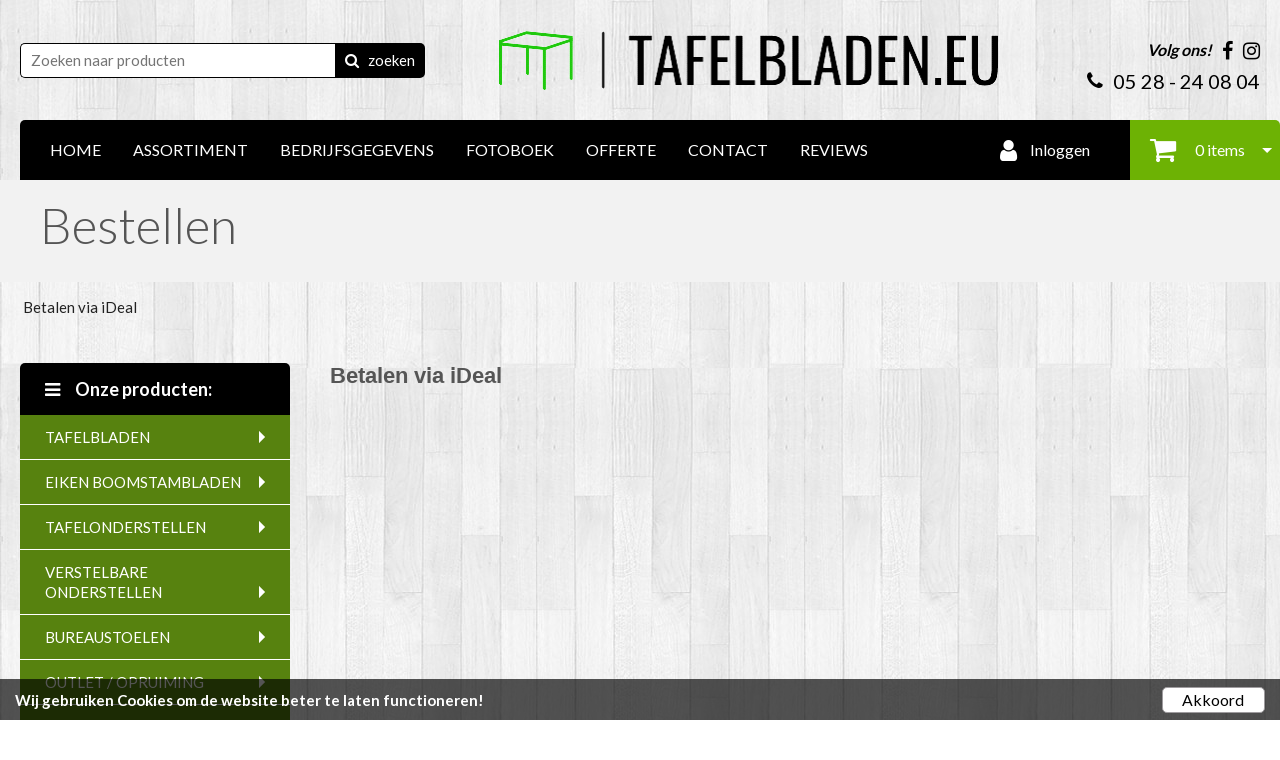

--- FILE ---
content_type: text/html; charset=UTF-8
request_url: https://www.tafelbladen.eu/order_handlepayment_idealtargetpay/
body_size: 4342
content:
<!doctype html>
<!--[if lt IE 7]>      <html class="no-js lt-ie9 lt-ie8 lt-ie7"> <![endif]-->
<!--[if IE 7]>         <html class="no-js lt-ie9 lt-ie8"> <![endif]-->
<!--[if IE 8]>         <html class="no-js lt-ie9"> <![endif]-->
<!--[if IE 9 ]>        <html class="no-js ie9"> <![endif]-->
<!--[if IE ]>        <html class="no-js ie"> <![endif]-->
<!--[if (gt IE 9)|!(IE)]><!--> <html class="no-js"> <!--<![endif]-->
<head>
  <!--

    www.tafelbladen.eu
    Concept by Bedrijvenpresentatie Nederland BV (www.bedrijvenpresentatie.nl)
    Design by Juli Ontwerpburo (www.juliontwerpburo.nl)
    Webdevelopment by Accendis (www.accendis.nl)
  //-->

  <meta charset="utf-8">
  <meta name="viewport" content="user-scalable=no, width=device-width, initial-scale=1.0, maximum-scale=1.0" />

  <title>Betalen via iDeal</title>
  <meta name="description" content="" />
  <meta name="keywords" content="" />

  <meta name="Revisit-After" content="5 day" />
  <meta name="Robots" content="index, follow" />


  <meta name="google-site-verification" content="HBc8kV6u-8Cd6E2Cm1xX3PfmTMS2AvJGl5vtE2VG6T8" />

  <!-- site CSS-->
  <link rel="stylesheet" href="/css/style.css?1764241066">


  <!-- Modernizr -->
  <script src="/js/vendor/modernizr-2.8.3-respond-1.4.2.min.js"></script>

  <!-- jQuery -->
  <script src="//ajax.googleapis.com/ajax/libs/jquery/1.11.2/jquery.min.js"></script>
  <script>window.jQuery || document.write('<script src="/js/vendor/jquery-1.11.2.min.js"><\/script>')</script>

    <link rel="icon" href="/data/favicon/1_wdh_32x32.png" sizes="32x32">
    <link rel="icon" href="/data/favicon/1_wdh_128x128.png" sizes="128x128">
    <link rel="icon" href="/data/favicon/1_wdh_152×152.png" sizes="152×152">
    <link rel="icon" href="/data/favicon/1_wdh_167x167.png" sizes="167x167">
    <link rel="icon" href="/data/favicon/1_wdh_180x180.png" sizes="180x180">
    <link rel="icon" href="/data/favicon/1_wdh_192x192.png" sizes="192x192">
    <link rel="icon" href="/data/favicon/1_wdh_196x196.png" sizes="196x196">
  <!-- Android -->
  <link rel="shortcut icon" sizes="196x196" href="/data/favicon/1_wdh_196x196.png">

  <!-- iOS -->
  <link rel="apple-touch-icon" href="/data/favicon/1_wdh_152x152.png" sizes="152x152">
  <link rel="apple-touch-icon" href="/data/favicon/1_wdh_167x167.png" sizes="167x167">
  <link rel="apple-touch-icon" href="/data/favicon/1_wdh_180x180.png" sizes="180x180">


  <script async src="https://www.googletagmanager.com/gtag/js?id=UA-66458363-8"></script>
  <script>
    window.dataLayer = window.dataLayer || [];
    function gtag(){dataLayer.push(arguments);}
    gtag('js', new Date());

    gtag('config', 'UA-66458363-8',{ 'anonymize_ip':true });
  </script>

</head>
<body class="contentpage hasproductmanagement haswebshop headerformat-logocenter  headerbg-fullwidth footerbg-fullwidth">

  <div id="fb-root"></div>
  <script>(function(d, s, id) {
    var js, fjs = d.getElementsByTagName(s)[0];
    if (d.getElementById(id)) return;
    js = d.createElement(s); js.id = id;
    js.src = "//connect.facebook.net/nl_NL/sdk.js#xfbml=1&version=v2.0";
    fjs.parentNode.insertBefore(js, fjs);
  }(document, 'script', 'facebook-jssdk'));</script>

  <!-- Google Tag Manager (noscript) -->
  <noscript><iframe src="https://www.googletagmanager.com/ns.html?id=UA-66458363-8" height="0" width="0" style="display:none;visibility:hidden"></iframe></noscript>
  <!-- End Google Tag Manager -->

  <div id="wrap">
    <div id="main">


      <header class="fixonscroll   phonemobile sociallinksmobile format-logocenter withsearchbar">
        <div class="container">

    
              <div id="logowrappermobile">
                      <div class="logocontainer">
               <a href="/" id="logo"><img src="/data/logo/1_1-logo-small-logo_logo.png" alt="Home"></a>
              </div>
         </div>
          <div id="headerwrapper">
            <div class="headerrows headerrow1">
              <div class="headercols">
                <div class="headercolsinner">
                  <div class="headercol headercol1_1">
                                                         <div id="searchheader">
              <form name="searchformheader" id="searchformheader" action="/webshop/zoeken/">
                <div class="textboxcontainer">
                  <input type="text" name="search" id="searchformheader_search" value="" placeholder="Zoeken naar producten">
                </div>
                <button type="submit"><i class="fa fa-search"></i> <span>zoeken</span></button>
              </form>
            </div>
                      </div>
                  <div class="headercol" id="logowrapper">
                              <div class="logocontainer">
               <a href="/" id="logo"><img src="/data/logo/1_1-logo-small-logo_logo.png" alt="Home"></a>
              </div>
                  </div>
                  <div class="headercol headercol1_2">
                    <div class="headerrows" id="contactheader">
                                    <div id="sociallinksheader">
                 <span>Volg ons!</span>

                        <a href="https://www.facebook.com/tomkantoorenprojectinrichting/" target="_blank"><i class="fa fa-facebook"></i></a>
                                                <a href="https://www.instagram.com/tafelbladen/" target="_blank"><i class="fa fa-instagram"></i></a>
                        
              </div>
              <div id="phoneheader">
                         <a href="tel:0528240804"><i class="fa fa-phone"></i> <span>05 28 - 24 08 04</span></a>
                      </div>
                    </div>
                  </div>
                </div>
                <div id="mobilemenucontainer"></div>
              </div>
              <div id="menuwrapper">
                            <nav id="mainmenu" class="withcart defaultsubmenu">
              <ul>
        
  <li class="    ">
     <a href="/" >HOME</a>
</li>
  <li class="    ">
     <a href="/webshop/" >ASSORTIMENT</a>
</li>
  <li class="    ">
     <a href="/bedrijfsgegevens/" >BEDRIJFSGEGEVENS</a>
</li>
  <li class="    ">
     <a href="/referenties/" >FOTOBOEK</a>
</li>
  <li class="    ">
     <a href="/offerte/" >OFFERTE</a>
</li>
  <li class="    ">
     <a href="/contact/" >CONTACT</a>
</li>
  <li class="    ">
     <a href="/reviews-klanten-tafelbladen-eu/" >REVIEWS</a>
</li>                <li id="mainmenuaccount">
                          <a href="/inloggen/">
                    <i class="fa fa-user"></i> Inloggen                  </a>
                        </li>
                <li id="mainmenucart" class="hassubmenu">
                  <a href="/winkelwagen/">
                    <i class="fa fa-shopping-cart"></i> 0 items                  </a>
                </li>

              </ul>
            </nav>
              </div>
            </div>
          </div>
            </div>
      </header>

      <div id="contentwrapper">

        <section id="maincontent" class="clearfix  withheaderbar">

    
            <div id="headertitle">
            <div class="container">
              <h2><span>Bestellen</span></h2>
            </div>
          </div>
  
      <div class="container" id="breadcrumbscontainer">
    <ul id="breadcrumbs">
      <li><a href="/order_handlepayment_idealtargetpay/">Betalen via iDeal</a></li>
    </ul>
  </div>

          <div id="maincontentinner" class="container">

        
            <div id="contentcontainer" class="withsidebar">

      
              <aside class="clearfix">

                    <div id="leftmenu">
                            <h2><a href="/webshop/"><i class="fa fa-bars" aria-hidden="true"></i> Onze producten:</a></h2>
                            <ul class="clearfix">
        
  <li data-id="1200" class=" submenutoggle   no-click">
    <a href="#" >TAFELBLADEN</a>
<ul class="hidesubmenu">
  <li data-id="96" class="    ">
    <a href="/webshop/melamine-tafelbladen-werkbladen-25mm/online-bestellen-kopen/" >TAFELBLADEN 25 MM</a>
</li>
  <li data-id="97" class="    ">
    <a href="/webshop/melamine-tafelbladen-werkbladen-38mm/" >TAFELBLADEN 38 MM</a>
</li>
  <li data-id="101" class="    ">
    <a href="/webshop/tafelbladen-buiten/" >TAFELBLADEN BUITEN</a>
</li>
  <li data-id="98" class="    ">
    <a href="/webshop/hoogglans-tafelbladen-werkbladen-online-bestellen/" >HOOGGLANS TAFELBLADEN</a>
</li>
  <li data-id="119" class="    ">
    <a href="/webshop/linoleum-tafelbladen-werkbladen-30mm/online-bestellen-kopen/" >LINOLEUM TAFELBLAD</a>
</li></ul></li>
  <li data-id="102" class="    ">
    <a href="/webshop/massief-houten-tafelbladen-online-bestellen-kopen/" >EIKEN BOOMSTAMBLADEN</a>
</li>
  <li data-id="105" class="    ">
    <a href="/webshop/tafel-onderstellen/" >TAFELONDERSTELLEN</a>
</li>
  <li data-id="1202" class="    ">
    <a href="https://www.elektrischetafelonderstellen.nl/webshop/elektrische-verstelbare-werkbladen-bureau-online-bestellen-kopen/" target="_blank">VERSTELBARE ONDERSTELLEN</a>
</li>
  <li data-id="1203" class="    ">
    <a href="https://tafelblad.eu/collections/bureaustoelen" target="_blank">BUREAUSTOELEN</a>
</li>
  <li data-id="110" class="    ">
    <a href="https://tafelblad.eu" target="_blank">OUTLET / OPRUIMING</a>
</li>
  <li data-id="117" class="    ">
    <a href="/referenties/" >FOTOBOEK</a>
</li>
  <li data-id="107" class="    ">
    <a href="/bedrijfsgegevens/" >BEDRIJFSGEGEVENS</a>
</li>
  <li data-id="1211" class="    ">
    <a href="/privacy-verklaring/" >PRIVACY VERKLARING</a>
</li>
  <li data-id="108" class="    ">
    <a href="/leveringsvoorwaarden/" >LEV. VOORWAARDEN</a>
</li>                          </ul>
                  </div>
      
              <div class="tofooter">

                      <div id="sidebarinfoblock" class="clearfix">
                                <div class="imagecontainer">
                      <img src="/data/addressinfo/1_12-nieuwe-tafelbladen-src_sidebar.jpg" alt="">
                    </div>
                                <div class="sidebarinfoblocktext text">
                      <p><span style="font-family:calibri;"><span style="font-size:16px;">A.G. Bellstraat 19<br />
7903 AD Hoogeveen<br />
<br />
Tel <a href="tel:0528240804">0528 - 240804</a><br />
<a href="mailto:info@tafelbladen.eu">info@tafelbladen.eu</a></span></span></p>

<p><span style="font-family:calibri;"><span style="font-size:16px;">Openingstijden:<br />
maandag t/m vrijdag<br />
08.00 - 17.00 uur</span></span></p>

<p><span style="font-family:calibri;"><span style="font-size:16px;">Tel <a href="tel:0528240804">0528-240804</a><br />
Fax 0528-261560</span></span></p>

<p><span style="font-family:calibri;"><span style="font-size:16px;">KvK: 76404307</span></span></p>

<p><span style="font-family:calibri;"><span style="font-size:16px;">BTW: NL003082147B34</span></span></p>

<p><img alt="Tom Kantoor & Projectinrichting" src="https://nieuwepvcvloeren.nl/wp-content/uploads/2015/03/showroom-300x95.jpg" style="width: 300px; height: 95px;" /></p>

<p style="text-align: center;"><span style="font-size:16px;"><span style="font-family:verdana,geneva,sans-serif;"><a href="/review-klanten-schrijven/"><img alt="" src="/data/upload/images/5-gold-stars.png" style="width: 100%; height: 100%;" /></a><br />
<strong>Klanten schrijven</strong></span></span></p>                    </div>
          
                    </div>

              </aside>

                        <section id="content" class="text">

  <style>







  .pagephotos.horizontal .imagecontainer h5, .pagephotos.vertical .imagecontainer h5 {

  
  </style>

  <div id="contentwrapper" class="">
    <div class="contentfull">

      <div class="pagetext">
        <h1 class="pagetitle">Betalen via iDeal</h1>
      </div>



      <div class="pagetext">
              </div>

  
    </div><!-- /.contentfull/.contentleft -->




    <div class="pagetext">
          </div>


    <script>

      var updateHomepageblockHeights = function()
      {
        return;
        $('#homepageblocks > .col .imagecontainer').conformity({ mode: 'height'});
        $('#homepageblocks > .col h2').conformity({ mode: 'height'});
        $('#homepageblocks > .col .buttoncontainer').conformity({ mode: 'height'});
        $('#homepageblocks > .col .blocktext').conformity({ mode: 'height'});
        $('#homepageblocks > .col article').conformity({ mode: 'height'});
      }

      $(function()
      {
        updateHomepageblockHeights();
      })

      $(window).on('load', function()
      {
        updateHomepageblockHeights();
        $(window).on('resize', updateHomepageblockHeights);
      })

    </script>


  <script>

    $(function()
    {
      $('#moretextbutton').on('click', function(ev)
      {
        $('#pagetextmore').slideDown();
        $('#lesstextbutton').show();
        $('#moretextbutton').hide();
      });

      $('#lesstextbutton').on('click', function(ev)
      {
        $('#pagetextmore').slideUp();
        $('#moretextbutton').show();
        $('#lesstextbutton').hide();
      });
    })

  </script>


                </section><!-- /#content -->

              </div><!-- /.container -->
            </div><!-- /#contentcontainer -->
          </div><!-- /#maincontentinner -->
        </section><!-- /#maincontent -->
      </div><!-- /#contentwrapper -->

      <div id="asidefooter"></div>

    </div><!-- /#main -->

  <div id="footercontainer" class="clearfix">


    <script>
      $('body').addClass('nofooter1');
    </script>

    <footer id="footer2">
      <div class="container">
    
            <div id="copyrightcredits"><div style="text-align: center;"><a href="https://bedrijvenpresentatie.nl/disclaimer/" target="_blank"><span style="font-size:12px;"><span style="color:#ecf0f1;">&copy; 2026 website&nbsp;Bedrijvenpresentatie.nl</span></span></a></div></div>
    
      </div>
    </footer>
  </div>
</div><!-- /#wrap -->

  <script>

    var jslanguageitems = {"form_validation_required":"Dit veld is verplicht","form_validation_email":"Dit is geen geldig e-mailadres.","form_validation_number":"Dit is geen geldig getal","form_requiredfields":"Verplicht in te vullen","customer_data_password_length":"Kies een wachtwoord van minimaal 4 tekens"};
    var setting_slider_duration = 7000;
    var setting_slider_animationspeed = 1200;

  </script>

  <script src="/js/plugins.min.js?202507091759"></script>
  <script src="/js/main.min.js?202507091759"></script>


  <script src="/frontendassets/recaptcha/initrecaptcha.js"></script>
  <script src="https://www.google.com/recaptcha/api.js?onload=loadReCaptchaCallback&render=explicit&hl=nl" async defer></script>
  <script> var recaptcha_key = '6LccX5sUAAAAAKLEObS_P--3CV0qScr6Nh1UhFfd'; </script>



      <div id="cookiewarningcontainer" class="clearfix">
        <div id="cookiewarning" class="container clearfix">
          <div id="cookietext">
            Wij gebruiken Cookies om de website beter te laten functioneren!          </div>
              <div id="cookieacceptbuttoncontainer">
            <a href="" class="button" id="cookieacceptbutton">Akkoord</a>
          </div>
            </div>
      </div>



  
</body>
</html>
<!-- served in 0.13365983963013 seconds -->

--- FILE ---
content_type: text/css; charset=utf-8
request_url: https://www.tafelbladen.eu/css/style.css?1764241066
body_size: 45816
content:
@charset "UTF-8";
@import url("https://fonts.googleapis.com/css2?family=Lato:wght@300;400;700;900&family=Quicksand:wght@400;600;700&display=swap");*,*:after,*:before{-ms-box-sizing:border-box;-o-box-sizing:border-box;-moz-box-sizing:border-box;-webkit-box-sizing:border-box;box-sizing:border-box;*behavior:url(/js/libs/boxsizing.htc)}/*! normalize.css v3.0.2 | MIT License | git.io/normalize */html{font-family:sans-serif;-ms-text-size-adjust:100%;-webkit-text-size-adjust:100%}body{margin:0}article,aside,details,figcaption,figure,footer,header,hgroup,main,menu,nav,section,summary{display:block}audio,canvas,progress,video{display:inline-block;vertical-align:baseline}audio:not([controls]){display:none;height:0}[hidden],template{display:none}a{background-color:transparent}a:active,a:hover{outline:0}abbr[title]{border-bottom:1px dotted}b,strong{font-weight:bold}dfn{font-style:italic}h1{font-size:2em;margin:0.67em 0}mark{background:#ff0;color:#000}small{font-size:80%}sub,sup{font-size:75%;line-height:0;position:relative;vertical-align:baseline}sup{top:-0.5em}sub{bottom:-0.25em}img{border:0}svg:not(:root){overflow:hidden}figure{margin:1em 40px}hr{-moz-box-sizing:content-box;box-sizing:content-box;height:0}pre{overflow:auto}code,kbd,pre,samp{font-family:monospace, monospace;font-size:1em}button,input,optgroup,select,textarea{color:inherit;font:inherit;margin:0}button{overflow:visible}button,select{text-transform:none}button,html input[type="button"],input[type="reset"],input[type="submit"]{-webkit-appearance:button;cursor:pointer}button[disabled],html input[disabled]{cursor:default}button::-moz-focus-inner,input::-moz-focus-inner{border:0;padding:0}input{line-height:normal}input[type="checkbox"],input[type="radio"]{box-sizing:border-box;padding:0}input[type="number"]::-webkit-inner-spin-button,input[type="number"]::-webkit-outer-spin-button{height:auto}input[type="search"]{-webkit-appearance:textfield;-moz-box-sizing:content-box;-webkit-box-sizing:content-box;box-sizing:content-box}input[type="search"]::-webkit-search-cancel-button,input[type="search"]::-webkit-search-decoration{-webkit-appearance:none}fieldset{border:1px solid #c0c0c0;margin:0 2px;padding:0.35em 0.625em 0.75em}legend{border:0;padding:0}textarea{overflow:auto}optgroup{font-weight:bold}table{border-collapse:collapse;border-spacing:0}td,th{padding:0}/*! HTML5 Boilerplate v5.0 | MIT License | http://h5bp.com/ */html{color:#222;font-size:1em;line-height:1.4}::-moz-selection{background:#b3d4fc;text-shadow:none}::selection{background:#b3d4fc;text-shadow:none}hr{display:block;height:1px;border:0;border-top:1px solid #ccc;margin:1em 0;padding:0}audio,canvas,iframe,img,svg,video{vertical-align:middle}fieldset{border:0;margin:0;padding:0}textarea{resize:vertical}.browserupgrade{margin:0.2em 0;background:#ccc;color:#000;padding:0.2em 0}.hidden{display:none !important;visibility:hidden}.visuallyhidden{border:0;clip:rect(0 0 0 0);height:1px;margin:-1px;overflow:hidden;padding:0;position:absolute;width:1px}.visuallyhidden.focusable:active,.visuallyhidden.focusable:focus{clip:auto;height:auto;margin:0;overflow:visible;position:static;width:auto}.invisible{visibility:hidden}.clearfix:before,.clearfix:after{content:" ";display:table}.clearfix:after{clear:both}.clearfix{*zoom:1}@media print{*,*:before,*:after{background:transparent !important;color:#000 !important;box-shadow:none !important;text-shadow:none !important}a,a:visited{text-decoration:underline}a[href]:after{content:" (" attr(href) ")"}abbr[title]:after{content:" (" attr(title) ")"}a[href^="#"]:after,a[href^="javascript:"]:after{content:""}pre,blockquote{border:1px solid #999;page-break-inside:avoid}thead{display:table-header-group}tr,img{page-break-inside:avoid}img{max-width:100% !important}p,h2,h3{orphans:3;widows:3}h2,h3{page-break-after:avoid}}.flex-container a:active,.flexslider a:active,.flex-container a:focus,.flexslider a:focus{outline:none}.slides,.flex-control-nav,.flex-direction-nav{margin:0;padding:0;list-style:none}@font-face{font-family:"flexslider-icon";src:url("fonts/flexslider-icon.eot");src:url("fonts/flexslider-icon.eot?#iefix") format("embedded-opentype"), url("fonts/flexslider-icon.woff") format("woff"), url("fonts/flexslider-icon.ttf") format("truetype"), url("fonts/flexslider-icon.svg#flexslider-icon") format("svg");font-weight:normal;font-style:normal}.flexslider{margin:0;padding:0}.flexslider .slides>li{display:none;-webkit-backface-visibility:hidden}.flexslider .slides img{width:100%;display:block}.flex-pauseplay span{text-transform:capitalize}.slides:after{content:" ";display:block;clear:both;visibility:hidden;line-height:0;height:0}html[xmlns] .slides{display:block}* html .slides{height:1%}.no-js .slides>li:first-child{display:block}.flexslider{position:relative;zoom:1}.flex-viewport{max-height:2000px;-webkit-transition:all 1s ease;-moz-transition:all 1s ease;-o-transition:all 1s ease;transition:all 1s ease}.loading .flex-viewport{max-height:450px}.flexslider .slides{zoom:1}.carousel li{margin-right:5px}.flexslider .slides li{position:relative}.flex-direction-nav{*height:0}.flex-direction-nav a{display:block;width:40px;height:40px;margin:-20px 0 0;position:absolute;top:50%;z-index:10;overflow:hidden;opacity:0;cursor:pointer;color:rgba(0, 0, 0, 0.8);text-shadow:1px 1px 0 rgba(255, 255, 255, 0.3);-webkit-transition:all 0.3s ease;-moz-transition:all 0.3s ease;transition:all 0.3s ease}.flex-direction-nav .flex-prev{left:-50px}.flex-direction-nav .flex-next{right:-50px;text-align:right}.flexslider:hover .flex-prev{opacity:0.7;left:10px}.flexslider:hover .flex-next{opacity:0.7;right:10px}.flexslider:hover .flex-next:hover,.flexslider:hover .flex-prev:hover{opacity:1}.flex-direction-nav .flex-disabled{opacity:0 !important;filter:alpha(opacity=0);cursor:default}.flex-direction-nav a:before{font-family:"flexslider-icon";font-size:40px;display:inline-block;content:""}.flex-direction-nav a.flex-next:before{content:""}.flex-pauseplay a{display:block;width:20px;height:20px;position:absolute;bottom:5px;left:10px;opacity:0.8;z-index:10;overflow:hidden;cursor:pointer;color:#000}.flex-pauseplay a:before{font-family:"flexslider-icon";font-size:20px;display:inline-block;content:""}.flex-pauseplay a:hover{opacity:1}.flex-pauseplay a.flex-play:before{content:""}.flex-control-nav{width:100%;position:absolute;bottom:-40px;text-align:center}.flex-control-nav li{margin:0 6px;display:inline-block;zoom:1;*display:inline}.flex-control-paging li a{width:11px;height:11px;display:block;background:#666;background:rgba(0, 0, 0, 0.5);cursor:pointer;text-indent:-9999px;-webkit-border-radius:20px;-moz-border-radius:20px;-o-border-radius:20px;border-radius:20px;-webkit-box-shadow:inset 0 0 3px rgba(0, 0, 0, 0.3);-moz-box-shadow:inset 0 0 3px rgba(0, 0, 0, 0.3);-o-box-shadow:inset 0 0 3px rgba(0, 0, 0, 0.3);box-shadow:inset 0 0 3px rgba(0, 0, 0, 0.3)}.flex-control-paging li a:hover{background:#333;background:rgba(0, 0, 0, 0.7)}.flex-control-paging li a.flex-active{background:#000;background:rgba(0, 0, 0, 0.9);cursor:default}.flex-control-thumbs{margin:5px 0 0;position:static;overflow:hidden}.flex-control-thumbs li{width:25%;float:left;margin:0}.flex-control-thumbs img{width:100%;display:block;opacity:0.7;cursor:pointer}.flex-control-thumbs img:hover{opacity:1}.flex-control-thumbs .flex-active{opacity:1;cursor:default}@media screen and (max-width:860px){.flex-direction-nav .flex-prev{opacity:1;left:10px}.flex-direction-nav .flex-next{opacity:1;right:10px}}/*! fancyBox v2.1.4 fancyapps.com | fancyapps.com/fancybox/#license */.fancybox-wrap,.fancybox-skin,.fancybox-outer,.fancybox-inner,.fancybox-image,.fancybox-wrap iframe,.fancybox-wrap object,.fancybox-nav,.fancybox-nav span,.fancybox-tmp{padding:0;margin:0;border:0;outline:none;vertical-align:top}.fancybox-wrap{position:absolute;top:0;left:0;z-index:8020}.fancybox-skin{position:relative;background:#f9f9f9;color:#444;text-shadow:none;-webkit-border-radius:4px;-moz-border-radius:4px;border-radius:4px}.fancybox-opened{z-index:8030}.fancybox-opened .fancybox-skin{-webkit-box-shadow:0 10px 25px rgba(0, 0, 0, 0.5);-moz-box-shadow:0 10px 25px rgba(0, 0, 0, 0.5);box-shadow:0 10px 25px rgba(0, 0, 0, 0.5)}.fancybox-outer,.fancybox-inner{position:relative}.fancybox-inner{overflow:hidden}.fancybox-type-iframe .fancybox-inner{-webkit-overflow-scrolling:touch}.fancybox-error{color:#444;font:14px/20px "Helvetica Neue", Helvetica, Arial, sans-serif;margin:0;padding:15px;white-space:nowrap}.fancybox-image,.fancybox-iframe{display:block;width:100%;height:100%}.fancybox-image{max-width:100%;max-height:100%}#fancybox-loading,.fancybox-close,.fancybox-prev span,.fancybox-next span{background-image:url("/img/fancybox/fancybox_sprite.png")}#fancybox-loading{position:fixed;top:50%;left:50%;margin-top:-22px;margin-left:-22px;background-position:0 -108px;opacity:0.8;cursor:pointer;z-index:8060}#fancybox-loading div{width:44px;height:44px;background:url("/img/fancybox/fancybox_loading.gif") center center no-repeat}.fancybox-close{position:absolute;top:-18px;right:-18px;width:36px;height:36px;cursor:pointer;z-index:8040}.fancybox-nav{position:absolute;top:0;width:40%;height:100%;cursor:pointer;text-decoration:none;background:transparent url("/img/fancybox/blank.gif");-webkit-tap-highlight-color:rgba(0, 0, 0, 0);z-index:8040}.fancybox-prev{left:0}.fancybox-next{right:0}.fancybox-nav span{position:absolute;top:50%;width:36px;height:34px;margin-top:-18px;cursor:pointer;z-index:8040;visibility:hidden}.fancybox-prev span{left:10px;background-position:0 -36px}.fancybox-next span{right:10px;background-position:0 -72px}.fancybox-nav:hover span{visibility:visible}.fancybox-tmp{position:absolute;top:-99999px;left:-99999px;visibility:hidden;max-width:99999px;max-height:99999px;overflow:visible !important}.fancybox-lock{overflow:hidden}.fancybox-overlay{position:absolute;top:0;left:0;overflow:hidden;display:none;z-index:8010;background:url("/img/fancybox/fancybox_overlay.png")}.fancybox-overlay-fixed{position:fixed;bottom:0;right:0}.fancybox-lock .fancybox-overlay{overflow:auto;overflow-y:scroll}.fancybox-title{visibility:hidden;font:normal 13px/20px "Helvetica Neue", Helvetica, Arial, sans-serif;position:relative;text-shadow:none;z-index:8050}.fancybox-opened .fancybox-title{visibility:visible}.fancybox-title-float-wrap{position:absolute;bottom:0;right:50%;margin-bottom:-35px;z-index:8050;text-align:center}.fancybox-title-outside-wrap{position:relative;margin-top:10px;color:#fff}.fancybox-title-inside-wrap{padding-top:10px}.fancybox-title-over-wrap{position:absolute;bottom:0;left:0;color:#fff;padding:10px;background:#000;background:rgba(0, 0, 0, 0.8)}.jBox-wrapper{text-align:left}.jBox-wrapper,.jBox-wrapper *{-webkit-box-sizing:border-box;box-sizing:border-box;-webkit-font-smoothing:antialiased;-moz-osx-font-smoothing:grayscale}.jBox-title,.jBox-content,.jBox-container{position:relative;word-break:break-word}.jBox-container{background:#fff}.jBox-content{padding:8px 10px;overflow:auto;-webkit-transition:opacity 0.15s;transition:opacity 0.15s}.jBox-Tooltip .jBox-container,.jBox-Mouse .jBox-container{border-radius:3px;box-shadow:0 0 5px rgba(0, 0, 0, 0.3)}.jBox-Tooltip .jBox-title,.jBox-Mouse .jBox-title{padding:8px 10px 0;font-weight:bold}.jBox-hasTitle.jBox-Tooltip .jBox-content,.jBox-hasTitle.jBox-Mouse .jBox-content{padding-top:5px}.jBox-pointer{position:absolute;overflow:hidden}.jBox-pointer-top{top:0}.jBox-pointer-bottom{bottom:0}.jBox-pointer-left{left:0}.jBox-pointer-right{right:0}.jBox-pointer-top,.jBox-pointer-bottom{width:30px;height:12px}.jBox-pointer-left,.jBox-pointer-right{width:12px;height:30px}.jBox-pointer:after{content:"";width:20px;height:20px;position:absolute;background:#fff;-webkit-transform:rotate(45deg);transform:rotate(45deg)}.jBox-pointer-top:after{left:5px;top:6px;box-shadow:-1px -1px 4px rgba(0, 0, 0, 0.2)}.jBox-pointer-right:after{top:5px;right:6px;box-shadow:1px -1px 4px rgba(0, 0, 0, 0.2)}.jBox-pointer-bottom:after{left:5px;bottom:6px;box-shadow:1px 1px 4px rgba(0, 0, 0, 0.2)}.jBox-pointer-left:after{top:5px;left:6px;box-shadow:-1px 1px 4px rgba(0, 0, 0, 0.2)}.jBox-Modal .jBox-container,.jBox-Confirm .jBox-container{border-radius:3px;box-shadow:0 3px 15px rgba(0, 0, 0, 0.4), 0 0 5px rgba(0, 0, 0, 0.4)}.jBox-Modal .jBox-title,.jBox-Confirm .jBox-title{border-radius:3px 3px 0 0;padding:10px 15px;background:#f4f5f6;border-bottom:1px solid #ddd;text-shadow:0 1px 0 #fff}.jBox-Modal.jBox-closeButton-title .jBox-title,.jBox-Confirm.jBox-closeButton-title .jBox-title{padding-right:55px}.jBox-Modal.jBox-closeButton-box:before,.jBox-Confirm.jBox-closeButton-box:before{box-shadow:0 3px 15px rgba(0, 0, 0, 0.4), 0 0 5px rgba(0, 0, 0, 0.4)}.jBox-Modal .jBox-content{padding:12px 15px}.jBox-Confirm .jBox-content{text-align:center;padding:45px 35px}.jBox-Confirm-footer{border-top:1px solid #e2e2e2;background:#fafafa;border-radius:0 0 3px 3px;text-align:center;padding:10px 0}.jBox-Confirm-button{display:inline-block;cursor:pointer;font-size:15px;line-height:30px;height:30px;border-radius:3px;padding:0 20px;-webkit-transition:color 0.2s, background-color 0.2s;transition:color 0.2s, background-color 0.2s}.jBox-Confirm-button-cancel{text-shadow:0 1px 1px rgba(255, 255, 255, 0.6);background:#ddd;color:#999;margin-right:25px}.jBox-Confirm-button-cancel:hover{background:#ccc;color:#666}.jBox-Confirm-button-submit{text-shadow:0 -1px 1px rgba(0, 0, 0, 0.2);background:#5fc04c;color:#fff}.jBox-Confirm-button-submit:hover{background:#53a642}.jBox-Confirm-button-cancel:active,.jBox-Confirm-button-submit:active{box-shadow:inset 0 1px 3px rgba(0, 0, 0, 0.26)}.jBox-Notice{-webkit-transition:margin 0.2s;transition:margin 0.2s}.jBox-Notice .jBox-container{border-radius:3px;box-shadow:0 0 3px rgba(0, 0, 0, 0.2);color:#fff;text-shadow:0 -1px 0 #000;background:#333;background-image:linear-gradient(to bottom, #444, #222)}.jBox-Notice .jBox-content{border-radius:3px;padding:12px 20px}.jBox-Notice .jBox-title{padding:8px 20px 0;font-weight:bold}.jBox-hasTitle.jBox-Notice .jBox-content{padding-top:5px}.jBox-Notice-color .jBox-container{text-shadow:0 -1px 0 rgba(0, 0, 0, 0.3)}.jBox-Notice-gray .jBox-container{color:#666;text-shadow:0 1px 0 #fff;background:#f4f4f4;background-image:linear-gradient(to bottom, #fafafa, #f0f0f0)}.jBox-Notice-red .jBox-container{background:#b02222;background-image:linear-gradient(to bottom, #ee2222, #b02222)}.jBox-Notice-green .jBox-container{background:#70a800;background-image:linear-gradient(to bottom, #95cc2a, #70a800)}.jBox-Notice-blue .jBox-container{background:#2b91d9;background-image:linear-gradient(to bottom, #5abaff, #2b91d9)}.jBox-Notice-yellow .jBox-container{color:#744700;text-shadow:0 1px 0 rgba(255, 255, 255, 0.6);background:#ffb11f;background-image:linear-gradient(to bottom, #ffd665, #ffb11f)}.jBox-Image{background:#fff;padding:8px 8px 45px;border-radius:5px}.jBox-Image .jBox-content{padding:0;width:100%;height:100%}.jBox-image-container{border-radius:5px;background:#fff center center no-repeat;position:absolute;width:100%;height:100%;opacity:0}.jBox-image-label{box-sizing:border-box;position:absolute;background:#fff;top:100%;left:0;width:100%;color:#333;margin-top:-35px;padding:0 90px 5px 10px;border-radius:0 0 5px 5px;-webkit-transition:opacity 0.3s;transition:opacity 0.3s;opacity:0}.jBox-image-label.active{opacity:1}.jBox-image-pointer-next,.jBox-image-pointer-prev{position:absolute;bottom:0px;width:22px;height:45px;background:no-repeat center center url([data-uri]);background-size:11px auto;cursor:pointer;opacity:0.6;-webkit-touch-callout:none;-webkit-user-select:none;-moz-user-select:none;-ms-user-select:none;user-select:none;-webkit-transition:opacity 0.2s;transition:opacity 0.2s}.jBox-image-pointer-next:hover,.jBox-image-pointer-prev:hover{opacity:1}.jBox-image-pointer-next{right:8px;-webkit-transform:scaleX(-1);transform:scaleX(-1)}.jBox-image-pointer-prev{right:30px}.jBox-image-open #jBox-overlay{background-color:rgba(0, 0, 0, 0.86)}.jBox-Image.jBox-loading .jBox-container:before{left:auto;top:auto;bottom:-33px;right:55px;margin-top:-9px;margin-left:-9px}.jBox-closeButton{cursor:pointer;position:absolute}.jBox-closeButton svg{position:absolute;top:50%;right:50%}.jBox-closeButton path{-webkit-transition:fill 0.2s;transition:fill 0.2s}.jBox-closeButton path{fill:#aaa}.jBox-closeButton:hover path{fill:#888}.jBox-closeButton:active path{fill:#666}#jBox-overlay .jBox-closeButton{top:0;right:0;width:40px;height:40px}#jBox-overlay .jBox-closeButton svg{width:20px;height:20px;margin-top:-10px;margin-right:-10px}#jBox-overlay .jBox-closeButton path{fill:#d2d4d6}#jBox-overlay .jBox-closeButton:hover path{fill:#fff}#jBox-overlay .jBox-closeButton:active path{fill:#b2b4b6}.jBox-closeButton-title .jBox-closeButton{top:0;right:0;bottom:0;width:40px}.jBox-closeButton-title .jBox-closeButton svg{width:12px;height:12px;margin-top:-6px;margin-right:-6px}.jBox-closeButton-box .jBox-closeButton{top:-8px;right:-10px;width:24px;height:24px;background:#fff;border-radius:50%}.jBox-closeButton-box .jBox-closeButton svg{width:10px;height:10px;margin-top:-5px;margin-right:-5px}.jBox-hasTitle.jBox-Modal.jBox-closeButton-box .jBox-closeButton{background:#f4f5f6}.jBox-closeButton-box:before{content:"";position:absolute;top:-8px;right:-10px;width:24px;height:24px;border-radius:50%;box-shadow:0 0 5px rgba(0, 0, 0, 0.3)}.jBox-pointerPosition-top.jBox-closeButton-box:before{top:4px}.jBox-pointerPosition-right.jBox-closeButton-box:before{right:2px}#jBox-overlay{position:fixed;top:0;left:0;width:100%;height:100%;background:#000;background-color:rgba(0, 0, 0, 0.6)}body[class^="jBox-blockScroll-"],body[class*=" jBox-blockScroll-"]{overflow:hidden}.jBox-draggable{cursor:move}@keyframes jBoxLoading{to{transform:rotate(360deg)}}@-webkit-keyframes jBoxLoading{to{-webkit-transform:rotate(360deg)}}.jBox-loading .jBox-content{min-height:32px;min-width:38px;opacity:0}.jBox-spinner{position:absolute;top:50%;left:50%;width:20px;height:20px;margin-top:-10px;margin-left:-10px}.jBox-spinner:before{content:"Loadingâ€¦";display:block;width:20px;height:20px;text-align:center;-webkit-box-sizing:border-box;box-sizing:border-box}.jBox-spinner:not(:required):before{content:"";border-radius:50%;border:2px solid rgba(0, 0, 0, 0.3);border-top-color:rgba(0, 0, 0, 0.6);animation:jBoxLoading 0.6s linear infinite;-webkit-animation:jBoxLoading 0.6s linear infinite}.jBox-IE8.jBox-Tooltip .jBox-container,.jBox-IE8.jBox-Mouse .jBox-container{border:1px solid #aaa}.jBox-IE8 .jBox-pointer:after{display:none}.jBox-IE8 .jBox-pointer{border:0;background:no-repeat url([data-uri])}.jBox-IE8 .jBox-pointer-top{background-position:center top}.jBox-IE8 .jBox-pointer-bottom{background-position:center bottom}.jBox-IE8 .jBox-pointer-left{background-position:left center}.jBox-IE8 .jBox-pointer-right{background-position:right center}.jBox-IE8.jBox-Modal .jBox-container{border:3px solid #aaa}.jBox-nosvg .jBox-closeButton:before{font-family:Verdana, sans-serif;content:"x";text-align:center;font-size:18px;color:#888}/*!
 *  Font Awesome 4.7.0 by @davegandy - http://fontawesome.io - @fontawesome
 *  License - http://fontawesome.io/license (Font: SIL OFL 1.1, CSS: MIT License)
 */@font-face{font-family:"FontAwesome";src:url("/css/fonts/fontawesome-webfont.eot?v=4.7.0");src:url("/css/fonts/fontawesome-webfont.eot?#iefix&v=4.7.0") format("embedded-opentype"), url("/css/fonts/fontawesome-webfont.woff2?v=4.7.0") format("woff2"), url("/css/fonts/fontawesome-webfont.woff?v=4.7.0") format("woff"), url("/css/fonts/fontawesome-webfont.ttf?v=4.7.0") format("truetype"), url("/css/fonts/fontawesome-webfont.svg?v=4.7.0#fontawesomeregular") format("svg");font-weight:normal;font-style:normal}.fa,#breadcrumbs li:after{display:inline-block;font:normal normal normal 14px/1 FontAwesome;font-size:inherit;text-rendering:auto;-webkit-font-smoothing:antialiased;-moz-osx-font-smoothing:grayscale}.fa-lg{font-size:1.3333333333em;line-height:0.75em;vertical-align:-15%}.fa-2x{font-size:2em}.fa-3x{font-size:3em}.fa-4x{font-size:4em}.fa-5x{font-size:5em}.fa-fw{width:1.2857142857em;text-align:center}.fa-ul{padding-left:0;margin-left:2.1428571429em;list-style-type:none}.fa-ul>li{position:relative}.fa-li{position:absolute;left:-2.1428571429em;width:2.1428571429em;top:0.1428571429em;text-align:center}.fa-li.fa-lg{left:-1.8571428571em}.fa-border{padding:0.2em 0.25em 0.15em;border:solid 0.08em #eee;border-radius:0.1em}.fa-pull-left{float:left}.fa-pull-right{float:right}.fa.fa-pull-left,#breadcrumbs li.fa-pull-left:after{margin-right:0.3em}.fa.fa-pull-right,#breadcrumbs li.fa-pull-right:after{margin-left:0.3em}.pull-right{float:right}.pull-left{float:left}.fa.pull-left,#breadcrumbs li.pull-left:after{margin-right:0.3em}.fa.pull-right,#breadcrumbs li.pull-right:after{margin-left:0.3em}.fa-spin{-webkit-animation:fa-spin 2s infinite linear;animation:fa-spin 2s infinite linear}.fa-pulse{-webkit-animation:fa-spin 1s infinite steps(8);animation:fa-spin 1s infinite steps(8)}@-webkit-keyframes fa-spin{0%{-webkit-transform:rotate(0deg);transform:rotate(0deg)}100%{-webkit-transform:rotate(359deg);transform:rotate(359deg)}}@keyframes fa-spin{0%{-webkit-transform:rotate(0deg);transform:rotate(0deg)}100%{-webkit-transform:rotate(359deg);transform:rotate(359deg)}}.fa-rotate-90{-ms-filter:"progid:DXImageTransform.Microsoft.BasicImage(rotation=1)";-webkit-transform:rotate(90deg);-ms-transform:rotate(90deg);transform:rotate(90deg)}.fa-rotate-180{-ms-filter:"progid:DXImageTransform.Microsoft.BasicImage(rotation=2)";-webkit-transform:rotate(180deg);-ms-transform:rotate(180deg);transform:rotate(180deg)}.fa-rotate-270{-ms-filter:"progid:DXImageTransform.Microsoft.BasicImage(rotation=3)";-webkit-transform:rotate(270deg);-ms-transform:rotate(270deg);transform:rotate(270deg)}.fa-flip-horizontal{-ms-filter:"progid:DXImageTransform.Microsoft.BasicImage(rotation=0, mirror=1)";-webkit-transform:scale(-1, 1);-ms-transform:scale(-1, 1);transform:scale(-1, 1)}.fa-flip-vertical{-ms-filter:"progid:DXImageTransform.Microsoft.BasicImage(rotation=2, mirror=1)";-webkit-transform:scale(1, -1);-ms-transform:scale(1, -1);transform:scale(1, -1)}:root .fa-rotate-90,:root .fa-rotate-180,:root .fa-rotate-270,:root .fa-flip-horizontal,:root .fa-flip-vertical{filter:none}.fa-stack{position:relative;display:inline-block;width:2em;height:2em;line-height:2em;vertical-align:middle}.fa-stack-1x,.fa-stack-2x{position:absolute;left:0;width:100%;text-align:center}.fa-stack-1x{line-height:inherit}.fa-stack-2x{font-size:2em}.fa-inverse{color:#fff}.fa-glass:before{content:""}.fa-music:before{content:""}.fa-search:before{content:""}.fa-envelope-o:before{content:""}.fa-heart:before{content:""}.fa-star:before{content:""}.fa-star-o:before{content:""}.fa-user:before{content:""}.fa-film:before{content:""}.fa-th-large:before{content:""}.fa-th:before{content:""}.fa-th-list:before{content:""}.fa-check:before{content:""}.fa-remove:before,.fa-close:before,.fa-times:before{content:""}.fa-search-plus:before{content:""}.fa-search-minus:before{content:""}.fa-power-off:before{content:""}.fa-signal:before{content:""}.fa-gear:before,.fa-cog:before{content:""}.fa-trash-o:before{content:""}.fa-home:before{content:""}.fa-file-o:before{content:""}.fa-clock-o:before{content:""}.fa-road:before{content:""}.fa-download:before{content:""}.fa-arrow-circle-o-down:before{content:""}.fa-arrow-circle-o-up:before{content:""}.fa-inbox:before{content:""}.fa-play-circle-o:before{content:""}.fa-rotate-right:before,.fa-repeat:before{content:""}.fa-refresh:before{content:""}.fa-list-alt:before{content:""}.fa-lock:before{content:""}.fa-flag:before{content:""}.fa-headphones:before{content:""}.fa-volume-off:before{content:""}.fa-volume-down:before{content:""}.fa-volume-up:before{content:""}.fa-qrcode:before{content:""}.fa-barcode:before{content:""}.fa-tag:before{content:""}.fa-tags:before{content:""}.fa-book:before{content:""}.fa-bookmark:before{content:""}.fa-print:before{content:""}.fa-camera:before{content:""}.fa-font:before{content:""}.fa-bold:before{content:""}.fa-italic:before{content:""}.fa-text-height:before{content:""}.fa-text-width:before{content:""}.fa-align-left:before{content:""}.fa-align-center:before{content:""}.fa-align-right:before{content:""}.fa-align-justify:before{content:""}.fa-list:before{content:""}.fa-dedent:before,.fa-outdent:before{content:""}.fa-indent:before{content:""}.fa-video-camera:before{content:""}.fa-photo:before,.fa-image:before,.fa-picture-o:before{content:""}.fa-pencil:before{content:""}.fa-map-marker:before{content:""}.fa-adjust:before{content:""}.fa-tint:before{content:""}.fa-edit:before,.fa-pencil-square-o:before{content:""}.fa-share-square-o:before{content:""}.fa-check-square-o:before{content:""}.fa-arrows:before{content:""}.fa-step-backward:before{content:""}.fa-fast-backward:before{content:""}.fa-backward:before{content:""}.fa-play:before{content:""}.fa-pause:before{content:""}.fa-stop:before{content:""}.fa-forward:before{content:""}.fa-fast-forward:before{content:""}.fa-step-forward:before{content:""}.fa-eject:before{content:""}.fa-chevron-left:before{content:""}.fa-chevron-right:before{content:""}.fa-plus-circle:before{content:""}.fa-minus-circle:before{content:""}.fa-times-circle:before{content:""}.fa-check-circle:before{content:""}.fa-question-circle:before{content:""}.fa-info-circle:before{content:""}.fa-crosshairs:before{content:""}.fa-times-circle-o:before{content:""}.fa-check-circle-o:before{content:""}.fa-ban:before{content:""}.fa-arrow-left:before{content:""}.fa-arrow-right:before{content:""}.fa-arrow-up:before{content:""}.fa-arrow-down:before{content:""}.fa-mail-forward:before,.fa-share:before{content:""}.fa-expand:before{content:""}.fa-compress:before{content:""}.fa-plus:before{content:""}.fa-minus:before{content:""}.fa-asterisk:before{content:""}.fa-exclamation-circle:before{content:""}.fa-gift:before{content:""}.fa-leaf:before{content:""}.fa-fire:before{content:""}.fa-eye:before{content:""}.fa-eye-slash:before{content:""}.fa-warning:before,.fa-exclamation-triangle:before{content:""}.fa-plane:before{content:""}.fa-calendar:before{content:""}.fa-random:before{content:""}.fa-comment:before{content:""}.fa-magnet:before{content:""}.fa-chevron-up:before{content:""}.fa-chevron-down:before{content:""}.fa-retweet:before{content:""}.fa-shopping-cart:before{content:""}.fa-folder:before{content:""}.fa-folder-open:before{content:""}.fa-arrows-v:before{content:""}.fa-arrows-h:before{content:""}.fa-bar-chart-o:before,.fa-bar-chart:before{content:""}.fa-twitter-square:before{content:""}.fa-facebook-square:before{content:""}.fa-camera-retro:before{content:""}.fa-key:before{content:""}.fa-gears:before,.fa-cogs:before{content:""}.fa-comments:before{content:""}.fa-thumbs-o-up:before{content:""}.fa-thumbs-o-down:before{content:""}.fa-star-half:before{content:""}.fa-heart-o:before{content:""}.fa-sign-out:before{content:""}.fa-linkedin-square:before{content:""}.fa-thumb-tack:before{content:""}.fa-external-link:before{content:""}.fa-sign-in:before{content:""}.fa-trophy:before{content:""}.fa-github-square:before{content:""}.fa-upload:before{content:""}.fa-lemon-o:before{content:""}.fa-phone:before{content:""}.fa-square-o:before{content:""}.fa-bookmark-o:before{content:""}.fa-phone-square:before{content:""}.fa-twitter:before{content:""}.fa-facebook-f:before,.fa-facebook:before{content:""}.fa-github:before{content:""}.fa-unlock:before{content:""}.fa-credit-card:before{content:""}.fa-feed:before,.fa-rss:before{content:""}.fa-hdd-o:before{content:""}.fa-bullhorn:before{content:""}.fa-bell:before{content:""}.fa-certificate:before{content:""}.fa-hand-o-right:before{content:""}.fa-hand-o-left:before{content:""}.fa-hand-o-up:before{content:""}.fa-hand-o-down:before{content:""}.fa-arrow-circle-left:before{content:""}.fa-arrow-circle-right:before{content:""}.fa-arrow-circle-up:before{content:""}.fa-arrow-circle-down:before{content:""}.fa-globe:before{content:""}.fa-wrench:before{content:""}.fa-tasks:before{content:""}.fa-filter:before{content:""}.fa-briefcase:before{content:""}.fa-arrows-alt:before{content:""}.fa-group:before,.fa-users:before{content:""}.fa-chain:before,.fa-link:before{content:""}.fa-cloud:before{content:""}.fa-flask:before{content:""}.fa-cut:before,.fa-scissors:before{content:""}.fa-copy:before,.fa-files-o:before{content:""}.fa-paperclip:before{content:""}.fa-save:before,.fa-floppy-o:before{content:""}.fa-square:before{content:""}.fa-navicon:before,.fa-reorder:before,.fa-bars:before{content:""}.fa-list-ul:before{content:""}.fa-list-ol:before{content:""}.fa-strikethrough:before{content:""}.fa-underline:before{content:""}.fa-table:before{content:""}.fa-magic:before{content:""}.fa-truck:before{content:""}.fa-pinterest:before{content:""}.fa-pinterest-square:before{content:""}.fa-google-plus-square:before{content:""}.fa-google-plus:before{content:""}.fa-money:before{content:""}.fa-caret-down:before{content:""}.fa-caret-up:before{content:""}.fa-caret-left:before{content:""}.fa-caret-right:before{content:""}.fa-columns:before{content:""}.fa-unsorted:before,.fa-sort:before{content:""}.fa-sort-down:before,.fa-sort-desc:before{content:""}.fa-sort-up:before,.fa-sort-asc:before{content:""}.fa-envelope:before{content:""}.fa-linkedin:before{content:""}.fa-rotate-left:before,.fa-undo:before{content:""}.fa-legal:before,.fa-gavel:before{content:""}.fa-dashboard:before,.fa-tachometer:before{content:""}.fa-comment-o:before{content:""}.fa-comments-o:before{content:""}.fa-flash:before,.fa-bolt:before{content:""}.fa-sitemap:before{content:""}.fa-umbrella:before{content:""}.fa-paste:before,.fa-clipboard:before{content:""}.fa-lightbulb-o:before{content:""}.fa-exchange:before{content:""}.fa-cloud-download:before{content:""}.fa-cloud-upload:before{content:""}.fa-user-md:before{content:""}.fa-stethoscope:before{content:""}.fa-suitcase:before{content:""}.fa-bell-o:before{content:""}.fa-coffee:before{content:""}.fa-cutlery:before{content:""}.fa-file-text-o:before{content:""}.fa-building-o:before{content:""}.fa-hospital-o:before{content:""}.fa-ambulance:before{content:""}.fa-medkit:before{content:""}.fa-fighter-jet:before{content:""}.fa-beer:before{content:""}.fa-h-square:before{content:""}.fa-plus-square:before{content:""}.fa-angle-double-left:before{content:""}.fa-angle-double-right:before{content:""}.fa-angle-double-up:before{content:""}.fa-angle-double-down:before{content:""}.fa-angle-left:before{content:""}.fa-angle-right:before{content:""}.fa-angle-up:before{content:""}.fa-angle-down:before{content:""}.fa-desktop:before{content:""}.fa-laptop:before{content:""}.fa-tablet:before{content:""}.fa-mobile-phone:before,.fa-mobile:before{content:""}.fa-circle-o:before{content:""}.fa-quote-left:before{content:""}.fa-quote-right:before{content:""}.fa-spinner:before{content:""}.fa-circle:before{content:""}.fa-mail-reply:before,.fa-reply:before{content:""}.fa-github-alt:before{content:""}.fa-folder-o:before{content:""}.fa-folder-open-o:before{content:""}.fa-smile-o:before{content:""}.fa-frown-o:before{content:""}.fa-meh-o:before{content:""}.fa-gamepad:before{content:""}.fa-keyboard-o:before{content:""}.fa-flag-o:before{content:""}.fa-flag-checkered:before{content:""}.fa-terminal:before{content:""}.fa-code:before{content:""}.fa-mail-reply-all:before,.fa-reply-all:before{content:""}.fa-star-half-empty:before,.fa-star-half-full:before,.fa-star-half-o:before{content:""}.fa-location-arrow:before{content:""}.fa-crop:before{content:""}.fa-code-fork:before{content:""}.fa-unlink:before,.fa-chain-broken:before{content:""}.fa-question:before{content:""}.fa-info:before{content:""}.fa-exclamation:before{content:""}.fa-superscript:before{content:""}.fa-subscript:before{content:""}.fa-eraser:before{content:""}.fa-puzzle-piece:before{content:""}.fa-microphone:before{content:""}.fa-microphone-slash:before{content:""}.fa-shield:before{content:""}.fa-calendar-o:before{content:""}.fa-fire-extinguisher:before{content:""}.fa-rocket:before{content:""}.fa-maxcdn:before{content:""}.fa-chevron-circle-left:before{content:""}.fa-chevron-circle-right:before{content:""}.fa-chevron-circle-up:before{content:""}.fa-chevron-circle-down:before{content:""}.fa-html5:before{content:""}.fa-css3:before{content:""}.fa-anchor:before{content:""}.fa-unlock-alt:before{content:""}.fa-bullseye:before{content:""}.fa-ellipsis-h:before{content:""}.fa-ellipsis-v:before{content:""}.fa-rss-square:before{content:""}.fa-play-circle:before{content:""}.fa-ticket:before{content:""}.fa-minus-square:before{content:""}.fa-minus-square-o:before{content:""}.fa-level-up:before{content:""}.fa-level-down:before{content:""}.fa-check-square:before{content:""}.fa-pencil-square:before{content:""}.fa-external-link-square:before{content:""}.fa-share-square:before{content:""}.fa-compass:before{content:""}.fa-toggle-down:before,.fa-caret-square-o-down:before{content:""}.fa-toggle-up:before,.fa-caret-square-o-up:before{content:""}.fa-toggle-right:before,.fa-caret-square-o-right:before{content:""}.fa-euro:before,.fa-eur:before{content:""}.fa-gbp:before{content:""}.fa-dollar:before,.fa-usd:before{content:""}.fa-rupee:before,.fa-inr:before{content:""}.fa-cny:before,.fa-rmb:before,.fa-yen:before,.fa-jpy:before{content:""}.fa-ruble:before,.fa-rouble:before,.fa-rub:before{content:""}.fa-won:before,.fa-krw:before{content:""}.fa-bitcoin:before,.fa-btc:before{content:""}.fa-file:before{content:""}.fa-file-text:before{content:""}.fa-sort-alpha-asc:before{content:""}.fa-sort-alpha-desc:before{content:""}.fa-sort-amount-asc:before{content:""}.fa-sort-amount-desc:before{content:""}.fa-sort-numeric-asc:before{content:""}.fa-sort-numeric-desc:before{content:""}.fa-thumbs-up:before{content:""}.fa-thumbs-down:before{content:""}.fa-youtube-square:before{content:""}.fa-youtube:before{content:""}.fa-xing:before{content:""}.fa-xing-square:before{content:""}.fa-youtube-play:before{content:""}.fa-dropbox:before{content:""}.fa-stack-overflow:before{content:""}.fa-instagram:before{content:""}.fa-flickr:before{content:""}.fa-adn:before{content:""}.fa-bitbucket:before{content:""}.fa-bitbucket-square:before{content:""}.fa-tumblr:before{content:""}.fa-tumblr-square:before{content:""}.fa-long-arrow-down:before{content:""}.fa-long-arrow-up:before{content:""}.fa-long-arrow-left:before{content:""}.fa-long-arrow-right:before{content:""}.fa-apple:before{content:""}.fa-windows:before{content:""}.fa-android:before{content:""}.fa-linux:before{content:""}.fa-dribbble:before{content:""}.fa-skype:before{content:""}.fa-foursquare:before{content:""}.fa-trello:before{content:""}.fa-female:before{content:""}.fa-male:before{content:""}.fa-gittip:before,.fa-gratipay:before{content:""}.fa-sun-o:before{content:""}.fa-moon-o:before{content:""}.fa-archive:before{content:""}.fa-bug:before{content:""}.fa-vk:before{content:""}.fa-weibo:before{content:""}.fa-renren:before{content:""}.fa-pagelines:before{content:""}.fa-stack-exchange:before{content:""}.fa-arrow-circle-o-right:before{content:""}.fa-arrow-circle-o-left:before{content:""}.fa-toggle-left:before,.fa-caret-square-o-left:before{content:""}.fa-dot-circle-o:before{content:""}.fa-wheelchair:before{content:""}.fa-vimeo-square:before{content:""}.fa-turkish-lira:before,.fa-try:before{content:""}.fa-plus-square-o:before{content:""}.fa-space-shuttle:before{content:""}.fa-slack:before{content:""}.fa-envelope-square:before{content:""}.fa-wordpress:before{content:""}.fa-openid:before{content:""}.fa-institution:before,.fa-bank:before,.fa-university:before{content:""}.fa-mortar-board:before,.fa-graduation-cap:before{content:""}.fa-yahoo:before{content:""}.fa-google:before{content:""}.fa-reddit:before{content:""}.fa-reddit-square:before{content:""}.fa-stumbleupon-circle:before{content:""}.fa-stumbleupon:before{content:""}.fa-delicious:before{content:""}.fa-digg:before{content:""}.fa-pied-piper-pp:before{content:""}.fa-pied-piper-alt:before{content:""}.fa-drupal:before{content:""}.fa-joomla:before{content:""}.fa-language:before{content:""}.fa-fax:before{content:""}.fa-building:before{content:""}.fa-child:before{content:""}.fa-paw:before{content:""}.fa-spoon:before{content:""}.fa-cube:before{content:""}.fa-cubes:before{content:""}.fa-behance:before{content:""}.fa-behance-square:before{content:""}.fa-steam:before{content:""}.fa-steam-square:before{content:""}.fa-recycle:before{content:""}.fa-automobile:before,.fa-car:before{content:""}.fa-cab:before,.fa-taxi:before{content:""}.fa-tree:before{content:""}.fa-spotify:before{content:""}.fa-deviantart:before{content:""}.fa-soundcloud:before{content:""}.fa-database:before{content:""}.fa-file-pdf-o:before{content:""}.fa-file-word-o:before{content:""}.fa-file-excel-o:before{content:""}.fa-file-powerpoint-o:before{content:""}.fa-file-photo-o:before,.fa-file-picture-o:before,.fa-file-image-o:before{content:""}.fa-file-zip-o:before,.fa-file-archive-o:before{content:""}.fa-file-sound-o:before,.fa-file-audio-o:before{content:""}.fa-file-movie-o:before,.fa-file-video-o:before{content:""}.fa-file-code-o:before{content:""}.fa-vine:before{content:""}.fa-codepen:before{content:""}.fa-jsfiddle:before{content:""}.fa-life-bouy:before,.fa-life-buoy:before,.fa-life-saver:before,.fa-support:before,.fa-life-ring:before{content:""}.fa-circle-o-notch:before{content:""}.fa-ra:before,.fa-resistance:before,.fa-rebel:before{content:""}.fa-ge:before,.fa-empire:before{content:""}.fa-git-square:before{content:""}.fa-git:before{content:""}.fa-y-combinator-square:before,.fa-yc-square:before,.fa-hacker-news:before{content:""}.fa-tencent-weibo:before{content:""}.fa-qq:before{content:""}.fa-wechat:before,.fa-weixin:before{content:""}.fa-send:before,.fa-paper-plane:before{content:""}.fa-send-o:before,.fa-paper-plane-o:before{content:""}.fa-history:before{content:""}.fa-circle-thin:before{content:""}.fa-header:before{content:""}.fa-paragraph:before{content:""}.fa-sliders:before{content:""}.fa-share-alt:before{content:""}.fa-share-alt-square:before{content:""}.fa-bomb:before{content:""}.fa-soccer-ball-o:before,.fa-futbol-o:before{content:""}.fa-tty:before{content:""}.fa-binoculars:before{content:""}.fa-plug:before{content:""}.fa-slideshare:before{content:""}.fa-twitch:before{content:""}.fa-yelp:before{content:""}.fa-newspaper-o:before{content:""}.fa-wifi:before{content:""}.fa-calculator:before{content:""}.fa-paypal:before{content:""}.fa-google-wallet:before{content:""}.fa-cc-visa:before{content:""}.fa-cc-mastercard:before{content:""}.fa-cc-discover:before{content:""}.fa-cc-amex:before{content:""}.fa-cc-paypal:before{content:""}.fa-cc-stripe:before{content:""}.fa-bell-slash:before{content:""}.fa-bell-slash-o:before{content:""}.fa-trash:before{content:""}.fa-copyright:before{content:""}.fa-at:before{content:""}.fa-eyedropper:before{content:""}.fa-paint-brush:before{content:""}.fa-birthday-cake:before{content:""}.fa-area-chart:before{content:""}.fa-pie-chart:before{content:""}.fa-line-chart:before{content:""}.fa-lastfm:before{content:""}.fa-lastfm-square:before{content:""}.fa-toggle-off:before{content:""}.fa-toggle-on:before{content:""}.fa-bicycle:before{content:""}.fa-bus:before{content:""}.fa-ioxhost:before{content:""}.fa-angellist:before{content:""}.fa-cc:before{content:""}.fa-shekel:before,.fa-sheqel:before,.fa-ils:before{content:""}.fa-meanpath:before{content:""}.fa-buysellads:before{content:""}.fa-connectdevelop:before{content:""}.fa-dashcube:before{content:""}.fa-forumbee:before{content:""}.fa-leanpub:before{content:""}.fa-sellsy:before{content:""}.fa-shirtsinbulk:before{content:""}.fa-simplybuilt:before{content:""}.fa-skyatlas:before{content:""}.fa-cart-plus:before{content:""}.fa-cart-arrow-down:before{content:""}.fa-diamond:before{content:""}.fa-ship:before{content:""}.fa-user-secret:before{content:""}.fa-motorcycle:before{content:""}.fa-street-view:before{content:""}.fa-heartbeat:before{content:""}.fa-venus:before{content:""}.fa-mars:before{content:""}.fa-mercury:before{content:""}.fa-intersex:before,.fa-transgender:before{content:""}.fa-transgender-alt:before{content:""}.fa-venus-double:before{content:""}.fa-mars-double:before{content:""}.fa-venus-mars:before{content:""}.fa-mars-stroke:before{content:""}.fa-mars-stroke-v:before{content:""}.fa-mars-stroke-h:before{content:""}.fa-neuter:before{content:""}.fa-genderless:before{content:""}.fa-facebook-official:before{content:""}.fa-pinterest-p:before{content:""}.fa-whatsapp:before{content:""}.fa-server:before{content:""}.fa-user-plus:before{content:""}.fa-user-times:before{content:""}.fa-hotel:before,.fa-bed:before{content:""}.fa-viacoin:before{content:""}.fa-train:before{content:""}.fa-subway:before{content:""}.fa-medium:before{content:""}.fa-yc:before,.fa-y-combinator:before{content:""}.fa-optin-monster:before{content:""}.fa-opencart:before{content:""}.fa-expeditedssl:before{content:""}.fa-battery-4:before,.fa-battery:before,.fa-battery-full:before{content:""}.fa-battery-3:before,.fa-battery-three-quarters:before{content:""}.fa-battery-2:before,.fa-battery-half:before{content:""}.fa-battery-1:before,.fa-battery-quarter:before{content:""}.fa-battery-0:before,.fa-battery-empty:before{content:""}.fa-mouse-pointer:before{content:""}.fa-i-cursor:before{content:""}.fa-object-group:before{content:""}.fa-object-ungroup:before{content:""}.fa-sticky-note:before{content:""}.fa-sticky-note-o:before{content:""}.fa-cc-jcb:before{content:""}.fa-cc-diners-club:before{content:""}.fa-clone:before{content:""}.fa-balance-scale:before{content:""}.fa-hourglass-o:before{content:""}.fa-hourglass-1:before,.fa-hourglass-start:before{content:""}.fa-hourglass-2:before,.fa-hourglass-half:before{content:""}.fa-hourglass-3:before,.fa-hourglass-end:before{content:""}.fa-hourglass:before{content:""}.fa-hand-grab-o:before,.fa-hand-rock-o:before{content:""}.fa-hand-stop-o:before,.fa-hand-paper-o:before{content:""}.fa-hand-scissors-o:before{content:""}.fa-hand-lizard-o:before{content:""}.fa-hand-spock-o:before{content:""}.fa-hand-pointer-o:before{content:""}.fa-hand-peace-o:before{content:""}.fa-trademark:before{content:""}.fa-registered:before{content:""}.fa-creative-commons:before{content:""}.fa-gg:before{content:""}.fa-gg-circle:before{content:""}.fa-tripadvisor:before{content:""}.fa-odnoklassniki:before{content:""}.fa-odnoklassniki-square:before{content:""}.fa-get-pocket:before{content:""}.fa-wikipedia-w:before{content:""}.fa-safari:before{content:""}.fa-chrome:before{content:""}.fa-firefox:before{content:""}.fa-opera:before{content:""}.fa-internet-explorer:before{content:""}.fa-tv:before,.fa-television:before{content:""}.fa-contao:before{content:""}.fa-500px:before{content:""}.fa-amazon:before{content:""}.fa-calendar-plus-o:before{content:""}.fa-calendar-minus-o:before{content:""}.fa-calendar-times-o:before{content:""}.fa-calendar-check-o:before{content:""}.fa-industry:before{content:""}.fa-map-pin:before{content:""}.fa-map-signs:before{content:""}.fa-map-o:before{content:""}.fa-map:before{content:""}.fa-commenting:before{content:""}.fa-commenting-o:before{content:""}.fa-houzz:before{content:""}.fa-vimeo:before{content:""}.fa-black-tie:before{content:""}.fa-fonticons:before{content:""}.fa-reddit-alien:before{content:""}.fa-edge:before{content:""}.fa-credit-card-alt:before{content:""}.fa-codiepie:before{content:""}.fa-modx:before{content:""}.fa-fort-awesome:before{content:""}.fa-usb:before{content:""}.fa-product-hunt:before{content:""}.fa-mixcloud:before{content:""}.fa-scribd:before{content:""}.fa-pause-circle:before{content:""}.fa-pause-circle-o:before{content:""}.fa-stop-circle:before{content:""}.fa-stop-circle-o:before{content:""}.fa-shopping-bag:before{content:""}.fa-shopping-basket:before{content:""}.fa-hashtag:before{content:""}.fa-bluetooth:before{content:""}.fa-bluetooth-b:before{content:""}.fa-percent:before{content:""}.fa-gitlab:before{content:""}.fa-wpbeginner:before{content:""}.fa-wpforms:before{content:""}.fa-envira:before{content:""}.fa-universal-access:before{content:""}.fa-wheelchair-alt:before{content:""}.fa-question-circle-o:before{content:""}.fa-blind:before{content:""}.fa-audio-description:before{content:""}.fa-volume-control-phone:before{content:""}.fa-braille:before{content:""}.fa-assistive-listening-systems:before{content:""}.fa-asl-interpreting:before,.fa-american-sign-language-interpreting:before{content:""}.fa-deafness:before,.fa-hard-of-hearing:before,.fa-deaf:before{content:""}.fa-glide:before{content:""}.fa-glide-g:before{content:""}.fa-signing:before,.fa-sign-language:before{content:""}.fa-low-vision:before{content:""}.fa-viadeo:before{content:""}.fa-viadeo-square:before{content:""}.fa-snapchat:before{content:""}.fa-snapchat-ghost:before{content:""}.fa-snapchat-square:before{content:""}.fa-pied-piper:before{content:""}.fa-first-order:before{content:""}.fa-yoast:before{content:""}.fa-themeisle:before{content:""}.fa-google-plus-circle:before,.fa-google-plus-official:before{content:""}.fa-fa:before,.fa-font-awesome:before{content:""}.fa-handshake-o:before{content:""}.fa-envelope-open:before{content:""}.fa-envelope-open-o:before{content:""}.fa-linode:before{content:""}.fa-address-book:before{content:""}.fa-address-book-o:before{content:""}.fa-vcard:before,.fa-address-card:before{content:""}.fa-vcard-o:before,.fa-address-card-o:before{content:""}.fa-user-circle:before{content:""}.fa-user-circle-o:before{content:""}.fa-user-o:before{content:""}.fa-id-badge:before{content:""}.fa-drivers-license:before,.fa-id-card:before{content:""}.fa-drivers-license-o:before,.fa-id-card-o:before{content:""}.fa-quora:before{content:""}.fa-free-code-camp:before{content:""}.fa-telegram:before{content:""}.fa-thermometer-4:before,.fa-thermometer:before,.fa-thermometer-full:before{content:""}.fa-thermometer-3:before,.fa-thermometer-three-quarters:before{content:""}.fa-thermometer-2:before,.fa-thermometer-half:before{content:""}.fa-thermometer-1:before,.fa-thermometer-quarter:before{content:""}.fa-thermometer-0:before,.fa-thermometer-empty:before{content:""}.fa-shower:before{content:""}.fa-bathtub:before,.fa-s15:before,.fa-bath:before{content:""}.fa-podcast:before{content:""}.fa-window-maximize:before{content:""}.fa-window-minimize:before{content:""}.fa-window-restore:before{content:""}.fa-times-rectangle:before,.fa-window-close:before{content:""}.fa-times-rectangle-o:before,.fa-window-close-o:before{content:""}.fa-bandcamp:before{content:""}.fa-grav:before{content:""}.fa-etsy:before{content:""}.fa-imdb:before{content:""}.fa-ravelry:before{content:""}.fa-eercast:before{content:""}.fa-microchip:before{content:""}.fa-snowflake-o:before{content:""}.fa-superpowers:before{content:""}.fa-wpexplorer:before{content:""}.fa-meetup:before{content:""}.sr-only{position:absolute;width:1px;height:1px;padding:0;margin:-1px;overflow:hidden;clip:rect(0, 0, 0, 0);border:0}.sr-only-focusable:active,.sr-only-focusable:focus{position:static;width:auto;height:auto;margin:0;overflow:visible;clip:auto}.slicknav_menu{position:relative}.slicknav_menu .slicknav_btn{cursor:pointer;display:block;float:right;outline:0;position:relative;text-decoration:none}.slicknav_menu .slicknav_btn .slicknav_icon{display:block;margin:0;width:40px}.slicknav_menu .slicknav_btn .slicknav_icon .slicknav_icon-bar{background-color:#fff;-ms-border-radius:0px;-o-border-radius:0px;-moz-border-radius:0px;-webkit-border-radius:0px;border-radius:0px;display:block;height:7px;margin-top:5px;width:100%}.slicknav_menu .slicknav_menutxt{display:none}.slicknav_menu:before,.slicknav_menu:after{content:" ";display:table}.slicknav_menu:after{clear:both}.slicknav_menu .slicknav_nav{clear:both;background:#fff;border-color:#002e60;border-width:0;border-style:solid;color:#002e60;margin:-1px 0 0 0;padding:0;font-size:16px;max-width:360px;min-width:280px;position:absolute;right:0;top:45px;z-index:200;overflow-y:scroll;scrollbar-width:none;-ms-overflow-style:none}.slicknav_menu .slicknav_nav::-webkit-scrollbar{width:0;height:0}.slicknav_menu ul{display:block;list-style:none;margin:0;padding:10px 0}.slicknav_menu ul li{display:block;height:auto;position:relative;width:100%}.slicknav_menu ul li ul{padding:0}.slicknav_menu ul li ul li a{font-size:14px;line-height:16px;min-height:24px;padding:4px 12px}.slicknav_menu ul li ul li>a{padding-left:30px}.slicknav_menu ul li ul li ul li>a{padding-left:50px}.slicknav_menu ul li a{color:#002e60;display:block}.slicknav_menu ul li a:hover{background:#fff;color:#404040;text-decoration:none}.slicknav_menu ul li a:hover>a{color:#404040}.slicknav_menu ul li>a{min-height:36px;line-height:20px;padding:8px 16px;text-decoration:none}.slicknav_menu ul li>a:hover .slicknav_arrow:after{border-left-color:#fff}.slicknav_menu ul li>a:hover>a{color:#404040}.slicknav_menu ul li>a .slicknav_arrow{font-size:0.8em;margin:0 0 0 0.4em;text-indent:-9999px}.slicknav_menu ul li>a .slicknav_arrow:after{content:" ";position:absolute;border-top:5px solid transparent;border-bottom:5px solid transparent;border-left:5px solid #fff;right:12px;top:13px}.slicknav_menu ul li.slicknav_open .slicknav_arrow:after{border-left:5px solid transparent !important;border-right:5px solid transparent !important;border-bottom:none !important;border-top:5px solid #fff;right:12px;top:16px}.slicknav_menu .slicknav_item{display:block;cursor:pointer}.slicknav_menu .slicknav_item a{display:inline}.slicknav_menu a{display:block}.datepicker-container{background-color:#fff;direction:ltr;font-size:12px;left:0;line-height:30px;position:fixed;-webkit-tap-highlight-color:transparent;top:0;touch-action:none;-webkit-touch-callout:none;user-select:none;width:210px;z-index:-1}.datepicker-container::before,.datepicker-container::after{border:5px solid transparent;content:" ";display:block;height:0;position:absolute;width:0}.datepicker-dropdown{border:1px solid #ccc;box-shadow:0 3px 6px #ccc;box-sizing:content-box;position:absolute;z-index:1}.datepicker-inline{position:static}.datepicker-top-left,.datepicker-top-right{border-top-color:#39f}.datepicker-top-left::before,.datepicker-top-left::after,.datepicker-top-right::before,.datepicker-top-right::after{border-top:0;left:10px;top:-5px}.datepicker-top-left::before,.datepicker-top-right::before{border-bottom-color:#39f}.datepicker-top-left::after,.datepicker-top-right::after{border-bottom-color:#fff;top:-4px}.datepicker-bottom-left,.datepicker-bottom-right{border-bottom-color:#39f}.datepicker-bottom-left::before,.datepicker-bottom-left::after,.datepicker-bottom-right::before,.datepicker-bottom-right::after{border-bottom:0;bottom:-5px;left:10px}.datepicker-bottom-left::before,.datepicker-bottom-right::before{border-top-color:#39f}.datepicker-bottom-left::after,.datepicker-bottom-right::after{border-top-color:#fff;bottom:-4px}.datepicker-top-right::before,.datepicker-top-right::after,.datepicker-bottom-right::before,.datepicker-bottom-right::after{left:auto;right:10px}.datepicker-panel>ul{margin:0;padding:0;width:102%}.datepicker-panel>ul::before,.datepicker-panel>ul::after{content:" ";display:table}.datepicker-panel>ul::after{clear:both}.datepicker-panel>ul>li{background-color:#fff;cursor:pointer;float:left;height:30px;list-style:none;margin:0;padding:0;text-align:center;width:30px}.datepicker-panel>ul>li:hover{background-color:#e5f2ff}.datepicker-panel>ul>li.muted,.datepicker-panel>ul>li.muted:hover{color:#999}.datepicker-panel>ul>li.highlighted{background-color:#e5f2ff}.datepicker-panel>ul>li.highlighted:hover{background-color:#cce5ff}.datepicker-panel>ul>li.picked,.datepicker-panel>ul>li.picked:hover{color:#39f}.datepicker-panel>ul>li.disabled,.datepicker-panel>ul>li.disabled:hover{background-color:#fff;color:#ccc;cursor:default}.datepicker-panel>ul>li.disabled.highlighted,.datepicker-panel>ul>li.disabled:hover.highlighted{background-color:#e5f2ff}.datepicker-panel>ul>li[data-view="years prev"],.datepicker-panel>ul>li[data-view="year prev"],.datepicker-panel>ul>li[data-view="month prev"],.datepicker-panel>ul>li[data-view="years next"],.datepicker-panel>ul>li[data-view="year next"],.datepicker-panel>ul>li[data-view="month next"],.datepicker-panel>ul>li[data-view="next"]{font-size:18px}.datepicker-panel>ul>li[data-view="years current"],.datepicker-panel>ul>li[data-view="year current"],.datepicker-panel>ul>li[data-view="month current"]{width:150px}.datepicker-panel>ul[data-view="years"]>li,.datepicker-panel>ul[data-view="months"]>li{height:52.5px;line-height:52.5px;width:52.5px}.datepicker-panel>ul[data-view="week"]>li,.datepicker-panel>ul[data-view="week"]>li:hover{background-color:#fff;cursor:default}.datepicker-hide{display:none}.datetimepicker{overflow:hidden;display:inline-block;padding:10px}.datetimepicker .paging{text-align:center;font-size:15px;position:relative;padding:5px}.datetimepicker .paging .month-name{text-transform:uppercase;font-weight:700}.datetimepicker .paging i{width:0;height:0;display:inline-block;vertical-align:middle;position:absolute;top:9px;line-height:24px;cursor:pointer;border-color:gray;border-style:solid;border-width:5px}.datetimepicker .paging i.prev{left:0;border-top-color:transparent;border-bottom-color:transparent;border-left-style:none}.datetimepicker .paging i.next{right:0;border-top-color:transparent;border-bottom-color:transparent;border-right-style:none}.datetimepicker table{font-weight:400;font-size:15px;color:#333;border-collapse:collapse;width:100%}.datetimepicker table td{text-align:center;border:1px solid #eee;padding:3px}.datetimepicker table td.near-month{color:#ccc}.datetimepicker table td.near-month{cursor:none;opacity:0}.datetimepicker table td.cur-date.cur-month{background:#D9EDF7}.datetimepicker table td.unavailable{background:#C55762;color:#fff}.datetimepicker table td.available{background:#9ec5a2}.datetimepicker.periodtype_datefromto table td.unavailable{background:linear-gradient(to right, #9ec5a2 0%, #9ec5a2 50%, #C55762 50%, #C55762 50%, #C55762 100%)}.datetimepicker.periodtype_datefromto table td.unavailable.prevunavailable{background:#C55762}.datetimepicker.periodtype_datefromto table td.available.prevavailable{background:#9ec5a2}.datetimepicker.periodtype_datefromto table td.available.prevunavailable{background:linear-gradient(to right, #C55762 0%, #C55762 50%, #9ec5a2 50%, #9ec5a2 50%, #9ec5a2 100%);color:#fff}.datetimepicker table td.available{color:#000}.datetimepicker table td.unbookable{color:#666}.datetimepicker table thead{font-weight:700}.datetimepicker table thead td{border:none;border-bottom:2px solid #eee;min-width:40px}.datetimepicker table tbody td:hover{background:#eee;cursor:pointer}.datetimepicker table tbody td:hover.unavailable{background:#C55762;cursor:not-allowed}.ui-timepicker-container{background:none;position:absolute;overflow:hidden;box-sizing:border-box}.ui-timepicker-container .ui-corner-all{-moz-border-radius:0;-webkit-border-radius:0;border-radius:0}.ui-widget-content.ui-timepicker{background:none}.ui-timepicker{box-sizing:content-box;display:block;height:205px;list-style:none outside none;margin:0;padding:0 1px;text-align:center}.ui-timepicker-viewport{box-sizing:content-box;display:block;height:205px;margin:0;padding:0;overflow:auto;overflow-x:hidden}.ui-timepicker-standard{background-color:#FFF;border:none;color:#222;margin:0;padding:2px}.ui-timepicker-standard .ui-widget{font-size:13px}.ui-timepicker-standard a{border:1px solid transparent;color:#222;display:block;padding:0.2em 0.4em;text-decoration:none}.ui-timepicker-standard .ui-state-hover{background-color:#fafafa;font-weight:normal;color:#212121}.ui-timepicker-standard .ui-menu-item{margin:0;padding:0}.ui-timepicker-standard .ui-menu-item a.ui-state-hover{background:#f3f3f3;border-color:#f3f3f3}.ui-timepicker-corners,.ui-timepicker-corners .ui-corner-all{-moz-border-radius:0;-webkit-border-radius:0;border-radius:0}.ui-timepicker-hidden{display:none}.ui-timepicker-no-scrollbar .ui-timepicker{border:none}.flatpickr-calendar{background:transparent;opacity:0;display:none;text-align:center;visibility:hidden;padding:0;-webkit-animation:none;animation:none;direction:ltr;border:0;font-size:14px;line-height:24px;border-radius:5px;position:absolute;width:307.875px;-webkit-box-sizing:border-box;box-sizing:border-box;-ms-touch-action:manipulation;touch-action:manipulation;background:#fff;-webkit-box-shadow:1px 0 0 #e6e6e6, -1px 0 0 #e6e6e6, 0 1px 0 #e6e6e6, 0 -1px 0 #e6e6e6, 0 3px 13px rgba(0, 0, 0, 0.08);box-shadow:1px 0 0 #e6e6e6, -1px 0 0 #e6e6e6, 0 1px 0 #e6e6e6, 0 -1px 0 #e6e6e6, 0 3px 13px rgba(0, 0, 0, 0.08)}.flatpickr-calendar.open,.flatpickr-calendar.inline{opacity:1;max-height:640px;visibility:visible}.flatpickr-calendar.open{display:inline-block;z-index:99999}.flatpickr-calendar.animate.open{-webkit-animation:fpFadeInDown 300ms cubic-bezier(0.23, 1, 0.32, 1);animation:fpFadeInDown 300ms cubic-bezier(0.23, 1, 0.32, 1)}.flatpickr-calendar.inline{display:block;position:relative;top:2px}.flatpickr-calendar.static{position:absolute;top:calc(100% + 2px)}.flatpickr-calendar.static.open{z-index:999;display:block}.flatpickr-calendar.multiMonth .flatpickr-days .dayContainer:nth-child(n+1) .flatpickr-day.inRange:nth-child(7n+7){-webkit-box-shadow:none !important;box-shadow:none !important}.flatpickr-calendar.multiMonth .flatpickr-days .dayContainer:nth-child(n+2) .flatpickr-day.inRange:nth-child(7n+1){-webkit-box-shadow:-2px 0 0 #e6e6e6, 5px 0 0 #e6e6e6;box-shadow:-2px 0 0 #e6e6e6, 5px 0 0 #e6e6e6}.flatpickr-calendar .hasWeeks .dayContainer,.flatpickr-calendar .hasTime .dayContainer{border-bottom:0;border-bottom-right-radius:0;border-bottom-left-radius:0}.flatpickr-calendar .hasWeeks .dayContainer{border-left:0}.flatpickr-calendar.hasTime .flatpickr-time{height:40px;border-top:1px solid #e6e6e6}.flatpickr-calendar.noCalendar.hasTime .flatpickr-time{height:auto}.flatpickr-calendar:before,.flatpickr-calendar:after{position:absolute;display:block;pointer-events:none;border:solid transparent;content:"";height:0;width:0;left:22px}.flatpickr-calendar.rightMost:before,.flatpickr-calendar.arrowRight:before,.flatpickr-calendar.rightMost:after,.flatpickr-calendar.arrowRight:after{left:auto;right:22px}.flatpickr-calendar.arrowCenter:before,.flatpickr-calendar.arrowCenter:after{left:50%;right:50%}.flatpickr-calendar:before{border-width:5px;margin:0 -5px}.flatpickr-calendar:after{border-width:4px;margin:0 -4px}.flatpickr-calendar.arrowTop:before,.flatpickr-calendar.arrowTop:after{bottom:100%}.flatpickr-calendar.arrowTop:before{border-bottom-color:#e6e6e6}.flatpickr-calendar.arrowTop:after{border-bottom-color:#fff}.flatpickr-calendar.arrowBottom:before,.flatpickr-calendar.arrowBottom:after{top:100%}.flatpickr-calendar.arrowBottom:before{border-top-color:#e6e6e6}.flatpickr-calendar.arrowBottom:after{border-top-color:#fff}.flatpickr-calendar:focus{outline:0}.flatpickr-wrapper{position:relative;display:inline-block}.flatpickr-months{display:-webkit-box;display:-webkit-flex;display:-ms-flexbox;display:flex}.flatpickr-months .flatpickr-month{background:transparent;color:rgba(0, 0, 0, 0.9);fill:rgba(0, 0, 0, 0.9);height:34px;line-height:1;text-align:center;position:relative;-webkit-user-select:none;-moz-user-select:none;-ms-user-select:none;user-select:none;overflow:hidden;-webkit-box-flex:1;-webkit-flex:1;-ms-flex:1;flex:1}.flatpickr-months .flatpickr-prev-month,.flatpickr-months .flatpickr-next-month{-webkit-user-select:none;-moz-user-select:none;-ms-user-select:none;user-select:none;text-decoration:none;cursor:pointer;position:absolute;top:0;height:34px;padding:10px;z-index:3;color:rgba(0, 0, 0, 0.9);fill:rgba(0, 0, 0, 0.9)}.flatpickr-months .flatpickr-prev-month.flatpickr-disabled,.flatpickr-months .flatpickr-next-month.flatpickr-disabled{display:none}.flatpickr-months .flatpickr-prev-month i,.flatpickr-months .flatpickr-next-month i{position:relative}.flatpickr-months .flatpickr-prev-month.flatpickr-prev-month,.flatpickr-months .flatpickr-next-month.flatpickr-prev-month{left:0}.flatpickr-months .flatpickr-prev-month.flatpickr-next-month,.flatpickr-months .flatpickr-next-month.flatpickr-next-month{right:0}.flatpickr-months .flatpickr-prev-month:hover,.flatpickr-months .flatpickr-next-month:hover{color:#959ea9}.flatpickr-months .flatpickr-prev-month:hover svg,.flatpickr-months .flatpickr-next-month:hover svg{fill:#f64747}.flatpickr-months .flatpickr-prev-month svg,.flatpickr-months .flatpickr-next-month svg{width:14px;height:14px}.flatpickr-months .flatpickr-prev-month svg path,.flatpickr-months .flatpickr-next-month svg path{-webkit-transition:fill 0.1s;transition:fill 0.1s;fill:inherit}.numInputWrapper{position:relative;height:auto}.numInputWrapper input,.numInputWrapper span{display:inline-block}.numInputWrapper input{width:100%}.numInputWrapper input::-ms-clear{display:none}.numInputWrapper input::-webkit-outer-spin-button,.numInputWrapper input::-webkit-inner-spin-button{margin:0;-webkit-appearance:none}.numInputWrapper span{position:absolute;right:0;width:14px;padding:0 4px 0 2px;height:50%;line-height:50%;opacity:0;cursor:pointer;border:1px solid rgba(57, 57, 57, 0.15);-webkit-box-sizing:border-box;box-sizing:border-box}.numInputWrapper span:hover{background:rgba(0, 0, 0, 0.1)}.numInputWrapper span:active{background:rgba(0, 0, 0, 0.2)}.numInputWrapper span:after{display:block;content:"";position:absolute}.numInputWrapper span.arrowUp{top:0;border-bottom:0}.numInputWrapper span.arrowUp:after{border-left:4px solid transparent;border-right:4px solid transparent;border-bottom:4px solid rgba(57, 57, 57, 0.6);top:26%}.numInputWrapper span.arrowDown{top:50%}.numInputWrapper span.arrowDown:after{border-left:4px solid transparent;border-right:4px solid transparent;border-top:4px solid rgba(57, 57, 57, 0.6);top:40%}.numInputWrapper span svg{width:inherit;height:auto}.numInputWrapper span svg path{fill:rgba(0, 0, 0, 0.5)}.numInputWrapper:hover{background:rgba(0, 0, 0, 0.05)}.numInputWrapper:hover span{opacity:1}.flatpickr-current-month{font-size:135%;line-height:inherit;font-weight:300;color:inherit;position:absolute;width:75%;left:12.5%;padding:7.48px 0 0 0;line-height:1;height:34px;display:inline-block;text-align:center;-webkit-transform:translate3d(0px, 0px, 0px);transform:translate3d(0px, 0px, 0px)}.flatpickr-current-month span.cur-month{font-family:inherit;font-weight:700;color:inherit;display:inline-block;margin-left:0.5ch;padding:0}.flatpickr-current-month span.cur-month:hover{background:rgba(0, 0, 0, 0.05)}.flatpickr-current-month .numInputWrapper{width:6ch;width:7ch \0 ;display:inline-block}.flatpickr-current-month .numInputWrapper span.arrowUp:after{border-bottom-color:rgba(0, 0, 0, 0.9)}.flatpickr-current-month .numInputWrapper span.arrowDown:after{border-top-color:rgba(0, 0, 0, 0.9)}.flatpickr-current-month input.cur-year{background:transparent;-webkit-box-sizing:border-box;box-sizing:border-box;color:inherit;cursor:text;padding:0 0 0 0.5ch;margin:0;display:inline-block;font-size:inherit;font-family:inherit;font-weight:300;line-height:inherit;height:auto;border:0;border-radius:0;vertical-align:initial;-webkit-appearance:textfield;-moz-appearance:textfield;appearance:textfield}.flatpickr-current-month input.cur-year:focus{outline:0}.flatpickr-current-month input.cur-year[disabled],.flatpickr-current-month input.cur-year[disabled]:hover{font-size:100%;color:rgba(0, 0, 0, 0.5);background:transparent;pointer-events:none}.flatpickr-current-month .flatpickr-monthDropdown-months{appearance:menulist;background:transparent;border:none;border-radius:0;box-sizing:border-box;color:inherit;cursor:pointer;font-size:inherit;font-family:inherit;font-weight:300;height:auto;line-height:inherit;margin:-1px 0 0 0;outline:none;padding:0 0 0 0.5ch;position:relative;vertical-align:initial;-webkit-box-sizing:border-box;-webkit-appearance:menulist;-moz-appearance:menulist;width:auto}.flatpickr-current-month .flatpickr-monthDropdown-months:focus,.flatpickr-current-month .flatpickr-monthDropdown-months:active{outline:none}.flatpickr-current-month .flatpickr-monthDropdown-months:hover{background:rgba(0, 0, 0, 0.05)}.flatpickr-current-month .flatpickr-monthDropdown-months .flatpickr-monthDropdown-month{background-color:transparent;outline:none;padding:0}.flatpickr-weekdays{background:transparent;text-align:center;overflow:hidden;width:100%;display:-webkit-box;display:-webkit-flex;display:-ms-flexbox;display:flex;-webkit-box-align:center;-webkit-align-items:center;-ms-flex-align:center;align-items:center;height:28px}.flatpickr-weekdays .flatpickr-weekdaycontainer{display:-webkit-box;display:-webkit-flex;display:-ms-flexbox;display:flex;-webkit-box-flex:1;-webkit-flex:1;-ms-flex:1;flex:1}span.flatpickr-weekday{cursor:default;font-size:90%;background:transparent;color:rgba(0, 0, 0, 0.54);line-height:1;margin:0;text-align:center;display:block;-webkit-box-flex:1;-webkit-flex:1;-ms-flex:1;flex:1;font-weight:bolder}.dayContainer,.flatpickr-weeks{padding:1px 0 0 0}.flatpickr-days{position:relative;overflow:hidden;display:-webkit-box;display:-webkit-flex;display:-ms-flexbox;display:flex;-webkit-box-align:start;-webkit-align-items:flex-start;-ms-flex-align:start;align-items:flex-start;width:307.875px}.flatpickr-days:focus{outline:0}.dayContainer{padding:0;outline:0;text-align:left;width:307.875px;min-width:307.875px;max-width:307.875px;-webkit-box-sizing:border-box;box-sizing:border-box;display:inline-block;display:-ms-flexbox;display:-webkit-box;display:-webkit-flex;display:flex;-webkit-flex-wrap:wrap;flex-wrap:wrap;-ms-flex-wrap:wrap;-ms-flex-pack:justify;-webkit-justify-content:space-around;justify-content:space-around;-webkit-transform:translate3d(0px, 0px, 0px);transform:translate3d(0px, 0px, 0px);opacity:1}.dayContainer+.dayContainer{-webkit-box-shadow:-1px 0 0 #e6e6e6;box-shadow:-1px 0 0 #e6e6e6}.flatpickr-day{background:none;border:1px solid transparent;border-radius:150px;-webkit-box-sizing:border-box;box-sizing:border-box;color:#393939;cursor:pointer;font-weight:400;width:14.2857143%;-webkit-flex-basis:14.2857143%;-ms-flex-preferred-size:14.2857143%;flex-basis:14.2857143%;max-width:39px;height:39px;line-height:39px;margin:0;display:inline-block;position:relative;-webkit-box-pack:center;-webkit-justify-content:center;-ms-flex-pack:center;justify-content:center;text-align:center}.flatpickr-day.inRange,.flatpickr-day.prevMonthDay.inRange,.flatpickr-day.nextMonthDay.inRange,.flatpickr-day.today.inRange,.flatpickr-day.prevMonthDay.today.inRange,.flatpickr-day.nextMonthDay.today.inRange,.flatpickr-day:hover,.flatpickr-day.prevMonthDay:hover,.flatpickr-day.nextMonthDay:hover,.flatpickr-day:focus,.flatpickr-day.prevMonthDay:focus,.flatpickr-day.nextMonthDay:focus{cursor:pointer;outline:0;background:#e6e6e6;border-color:#e6e6e6}.flatpickr-day.today{border-color:#959ea9}.flatpickr-day.today:hover,.flatpickr-day.today:focus{border-color:#959ea9;background:#959ea9;color:#fff}.flatpickr-day.selected,.flatpickr-day.startRange,.flatpickr-day.endRange,.flatpickr-day.selected.inRange,.flatpickr-day.startRange.inRange,.flatpickr-day.endRange.inRange,.flatpickr-day.selected:focus,.flatpickr-day.startRange:focus,.flatpickr-day.endRange:focus,.flatpickr-day.selected:hover,.flatpickr-day.startRange:hover,.flatpickr-day.endRange:hover,.flatpickr-day.selected.prevMonthDay,.flatpickr-day.startRange.prevMonthDay,.flatpickr-day.endRange.prevMonthDay,.flatpickr-day.selected.nextMonthDay,.flatpickr-day.startRange.nextMonthDay,.flatpickr-day.endRange.nextMonthDay{background:#569ff7;-webkit-box-shadow:none;box-shadow:none;color:#fff;border-color:#569ff7}.flatpickr-day.selected.startRange,.flatpickr-day.startRange.startRange,.flatpickr-day.endRange.startRange{border-radius:50px 0 0 50px}.flatpickr-day.selected.endRange,.flatpickr-day.startRange.endRange,.flatpickr-day.endRange.endRange{border-radius:0 50px 50px 0}.flatpickr-day.selected.startRange+.endRange:not(:nth-child(7n+1)),.flatpickr-day.startRange.startRange+.endRange:not(:nth-child(7n+1)),.flatpickr-day.endRange.startRange+.endRange:not(:nth-child(7n+1)){-webkit-box-shadow:-10px 0 0 #569ff7;box-shadow:-10px 0 0 #569ff7}.flatpickr-day.selected.startRange.endRange,.flatpickr-day.startRange.startRange.endRange,.flatpickr-day.endRange.startRange.endRange{border-radius:50px}.flatpickr-day.inRange{border-radius:0;-webkit-box-shadow:-5px 0 0 #e6e6e6, 5px 0 0 #e6e6e6;box-shadow:-5px 0 0 #e6e6e6, 5px 0 0 #e6e6e6}.flatpickr-day.flatpickr-disabled,.flatpickr-day.flatpickr-disabled:hover,.flatpickr-day.prevMonthDay,.flatpickr-day.nextMonthDay,.flatpickr-day.notAllowed,.flatpickr-day.notAllowed.prevMonthDay,.flatpickr-day.notAllowed.nextMonthDay{color:rgba(57, 57, 57, 0.3);background:transparent;border-color:transparent;cursor:default}.flatpickr-day.flatpickr-disabled,.flatpickr-day.flatpickr-disabled:hover{cursor:not-allowed;color:rgba(57, 57, 57, 0.1)}.flatpickr-day.week.selected{border-radius:0;-webkit-box-shadow:-5px 0 0 #569ff7, 5px 0 0 #569ff7;box-shadow:-5px 0 0 #569ff7, 5px 0 0 #569ff7}.flatpickr-day.hidden{visibility:hidden}.rangeMode .flatpickr-day{margin-top:1px}.flatpickr-weekwrapper{float:left}.flatpickr-weekwrapper .flatpickr-weeks{padding:0 12px;-webkit-box-shadow:1px 0 0 #e6e6e6;box-shadow:1px 0 0 #e6e6e6}.flatpickr-weekwrapper .flatpickr-weekday{float:none;width:100%;line-height:28px}.flatpickr-weekwrapper span.flatpickr-day,.flatpickr-weekwrapper span.flatpickr-day:hover{display:block;width:100%;max-width:none;color:rgba(57, 57, 57, 0.3);background:transparent;cursor:default;border:none}.flatpickr-innerContainer{display:block;display:-webkit-box;display:-webkit-flex;display:-ms-flexbox;display:flex;-webkit-box-sizing:border-box;box-sizing:border-box;overflow:hidden}.flatpickr-rContainer{display:inline-block;padding:0;-webkit-box-sizing:border-box;box-sizing:border-box}.flatpickr-time{text-align:center;outline:0;display:block;height:0;line-height:40px;max-height:40px;-webkit-box-sizing:border-box;box-sizing:border-box;overflow:hidden;display:-webkit-box;display:-webkit-flex;display:-ms-flexbox;display:flex}.flatpickr-time:after{content:"";display:table;clear:both}.flatpickr-time .numInputWrapper{-webkit-box-flex:1;-webkit-flex:1;-ms-flex:1;flex:1;width:40%;height:40px;float:left}.flatpickr-time .numInputWrapper span.arrowUp:after{border-bottom-color:#393939}.flatpickr-time .numInputWrapper span.arrowDown:after{border-top-color:#393939}.flatpickr-time.hasSeconds .numInputWrapper{width:26%}.flatpickr-time.time24hr .numInputWrapper{width:49%}.flatpickr-time input{background:transparent;-webkit-box-shadow:none;box-shadow:none;border:0;border-radius:0;text-align:center;margin:0;padding:0;height:inherit;line-height:inherit;color:#393939;font-size:14px;position:relative;-webkit-box-sizing:border-box;box-sizing:border-box;-webkit-appearance:textfield;-moz-appearance:textfield;appearance:textfield}.flatpickr-time input.flatpickr-hour{font-weight:bold}.flatpickr-time input.flatpickr-minute,.flatpickr-time input.flatpickr-second{font-weight:400}.flatpickr-time input:focus{outline:0;border:0}.flatpickr-time .flatpickr-time-separator,.flatpickr-time .flatpickr-am-pm{height:inherit;float:left;line-height:inherit;color:#393939;font-weight:bold;width:2%;-webkit-user-select:none;-moz-user-select:none;-ms-user-select:none;user-select:none;-webkit-align-self:center;-ms-flex-item-align:center;align-self:center}.flatpickr-time .flatpickr-am-pm{outline:0;width:18%;cursor:pointer;text-align:center;font-weight:400}.flatpickr-time input:hover,.flatpickr-time .flatpickr-am-pm:hover,.flatpickr-time input:focus,.flatpickr-time .flatpickr-am-pm:focus{background:#eee}.flatpickr-input[readonly]{cursor:pointer}@-webkit-keyframes fpFadeInDown{from{opacity:0;-webkit-transform:translate3d(0, -20px, 0);transform:translate3d(0, -20px, 0)}to{opacity:1;-webkit-transform:translate3d(0, 0, 0);transform:translate3d(0, 0, 0)}}@keyframes fpFadeInDown{from{opacity:0;-webkit-transform:translate3d(0, -20px, 0);transform:translate3d(0, -20px, 0)}to{opacity:1;-webkit-transform:translate3d(0, 0, 0);transform:translate3d(0, 0, 0)}}/*! jQuery UI - v1.11.4 - 2015-03-11
* http://jqueryui.com
* Includes: core.css, accordion.css, autocomplete.css, button.css, datepicker.css, dialog.css, draggable.css, menu.css, progressbar.css, resizable.css, selectable.css, selectmenu.css, slider.css, sortable.css, spinner.css, tabs.css, tooltip.css, theme.css
* To view and modify this theme, visit http://jqueryui.com/themeroller/?ffDefault=Verdana%2CArial%2Csans-serif&fwDefault=normal&fsDefault=1.1em&cornerRadius=4px&bgColorHeader=cccccc&bgTextureHeader=highlight_soft&bgImgOpacityHeader=75&borderColorHeader=aaaaaa&fcHeader=222222&iconColorHeader=222222&bgColorContent=ffffff&bgTextureContent=flat&bgImgOpacityContent=75&borderColorContent=aaaaaa&fcContent=222222&iconColorContent=222222&bgColorDefault=e6e6e6&bgTextureDefault=glass&bgImgOpacityDefault=75&borderColorDefault=d3d3d3&fcDefault=555555&iconColorDefault=888888&bgColorHover=dadada&bgTextureHover=glass&bgImgOpacityHover=75&borderColorHover=999999&fcHover=212121&iconColorHover=454545&bgColorActive=ffffff&bgTextureActive=glass&bgImgOpacityActive=65&borderColorActive=aaaaaa&fcActive=212121&iconColorActive=454545&bgColorHighlight=fbf9ee&bgTextureHighlight=glass&bgImgOpacityHighlight=55&borderColorHighlight=fcefa1&fcHighlight=363636&iconColorHighlight=2e83ff&bgColorError=fef1ec&bgTextureError=glass&bgImgOpacityError=95&borderColorError=cd0a0a&fcError=cd0a0a&iconColorError=cd0a0a&bgColorOverlay=aaaaaa&bgTextureOverlay=flat&bgImgOpacityOverlay=0&opacityOverlay=30&bgColorShadow=aaaaaa&bgTextureShadow=flat&bgImgOpacityShadow=0&opacityShadow=30&thicknessShadow=8px&offsetTopShadow=-8px&offsetLeftShadow=-8px&cornerRadiusShadow=8px
* Copyright 2015 jQuery Foundation and other contributors; Licensed MIT */.ui-helper-hidden{display:none}.ui-helper-hidden-accessible{border:0;clip:rect(0 0 0 0);height:1px;margin:-1px;overflow:hidden;padding:0;position:absolute;width:1px}.ui-helper-reset{margin:0;padding:0;border:0;outline:0;line-height:1.3;text-decoration:none;font-size:100%;list-style:none}.ui-helper-clearfix:before,.ui-helper-clearfix:after{content:"";display:table;border-collapse:collapse}.ui-helper-clearfix:after{clear:both}.ui-helper-clearfix{min-height:0}.ui-helper-zfix{width:100%;height:100%;top:0;left:0;position:absolute;opacity:0;filter:alpha(Opacity=0)}.ui-front{z-index:100}.ui-state-disabled{cursor:default !important}.ui-icon{display:block;text-indent:-99999px;overflow:hidden;background-repeat:no-repeat}.ui-widget-overlay{position:fixed;top:0;left:0;width:100%;height:100%}.ui-accordion .ui-accordion-header{display:block;cursor:pointer;position:relative;margin:2px 0 0 0;padding:0.5em 0.5em 0.5em 0.7em;min-height:0;font-size:100%}.ui-accordion .ui-accordion-icons{padding-left:2.2em}.ui-accordion .ui-accordion-icons .ui-accordion-icons{padding-left:2.2em}.ui-accordion .ui-accordion-header .ui-accordion-header-icon{position:absolute;left:0.5em;top:50%;margin-top:-8px}.ui-accordion .ui-accordion-content{padding:1em 2.2em;border-top:0;overflow:auto}.ui-autocomplete{position:absolute;top:0;left:0;cursor:default}.ui-button{display:inline-block;position:relative;padding:0;line-height:normal;margin-right:0.1em;cursor:pointer;vertical-align:middle;text-align:center;overflow:visible}.ui-button,.ui-button:link,.ui-button:visited,.ui-button:hover,.ui-button:active{text-decoration:none}.ui-button-icon-only{width:2.2em}button.ui-button-icon-only{width:2.4em}.ui-button-icons-only{width:3.4em}button.ui-button-icons-only{width:3.7em}.ui-button .ui-button-text{display:block;line-height:normal}.ui-button-text-only .ui-button-text{padding:0.4em 1em}.ui-button-icon-only .ui-button-text,.ui-button-icons-only .ui-button-text{padding:0.4em;text-indent:-9999999px}.ui-button-text-icon-primary .ui-button-text,.ui-button-text-icons .ui-button-text{padding:0.4em 1em 0.4em 2.1em}.ui-button-text-icon-secondary .ui-button-text,.ui-button-text-icons .ui-button-text{padding:0.4em 2.1em 0.4em 1em}.ui-button-text-icons .ui-button-text{padding-left:2.1em;padding-right:2.1em}input.ui-button{padding:0.4em 1em}.ui-button-icon-only .ui-icon,.ui-button-text-icon-primary .ui-icon,.ui-button-text-icon-secondary .ui-icon,.ui-button-text-icons .ui-icon,.ui-button-icons-only .ui-icon{position:absolute;top:50%;margin-top:-8px}.ui-button-icon-only .ui-icon{left:50%;margin-left:-8px}.ui-button-text-icon-primary .ui-button-icon-primary,.ui-button-text-icons .ui-button-icon-primary,.ui-button-icons-only .ui-button-icon-primary{left:0.5em}.ui-button-text-icon-secondary .ui-button-icon-secondary,.ui-button-text-icons .ui-button-icon-secondary,.ui-button-icons-only .ui-button-icon-secondary{right:0.5em}.ui-buttonset{margin-right:7px}.ui-buttonset .ui-button{margin-left:0;margin-right:-0.3em}input.ui-button::-moz-focus-inner,button.ui-button::-moz-focus-inner{border:0;padding:0}.ui-datepicker{width:17em;padding:0.2em 0.2em 0;display:none}.ui-datepicker .ui-datepicker-header{position:relative;padding:0.2em 0}.ui-datepicker .ui-datepicker-prev,.ui-datepicker .ui-datepicker-next{position:absolute;top:2px;width:1.8em;height:1.8em}.ui-datepicker .ui-datepicker-prev-hover,.ui-datepicker .ui-datepicker-next-hover{top:1px}.ui-datepicker .ui-datepicker-prev{left:2px}.ui-datepicker .ui-datepicker-next{right:2px}.ui-datepicker .ui-datepicker-prev-hover{left:1px}.ui-datepicker .ui-datepicker-next-hover{right:1px}.ui-datepicker .ui-datepicker-prev span,.ui-datepicker .ui-datepicker-next span{display:block;position:absolute;left:50%;margin-left:-8px;top:50%;margin-top:-8px}.ui-datepicker .ui-datepicker-title{margin:0 2.3em;line-height:1.8em;text-align:center}.ui-datepicker .ui-datepicker-title select{font-size:1em;margin:1px 0}.ui-datepicker select.ui-datepicker-month,.ui-datepicker select.ui-datepicker-year{width:45%}.ui-datepicker table{width:100%;font-size:0.9em;border-collapse:collapse;margin:0 0 0.4em}.ui-datepicker th{padding:0.7em 0.3em;text-align:center;font-weight:bold;border:0}.ui-datepicker td{border:0;padding:1px}.ui-datepicker td span,.ui-datepicker td a{display:block;padding:0.2em;text-align:right;text-decoration:none}.ui-datepicker .ui-datepicker-buttonpane{background-image:none;margin:0.7em 0 0 0;padding:0 0.2em;border-left:0;border-right:0;border-bottom:0}.ui-datepicker .ui-datepicker-buttonpane button{float:right;margin:0.5em 0.2em 0.4em;cursor:pointer;padding:0.2em 0.6em 0.3em 0.6em;width:auto;overflow:visible}.ui-datepicker .ui-datepicker-buttonpane button.ui-datepicker-current{float:left}.ui-datepicker.ui-datepicker-multi{width:auto}.ui-datepicker-multi .ui-datepicker-group{float:left}.ui-datepicker-multi .ui-datepicker-group table{width:95%;margin:0 auto 0.4em}.ui-datepicker-multi-2 .ui-datepicker-group{width:50%}.ui-datepicker-multi-3 .ui-datepicker-group{width:33.3%}.ui-datepicker-multi-4 .ui-datepicker-group{width:25%}.ui-datepicker-multi .ui-datepicker-group-last .ui-datepicker-header,.ui-datepicker-multi .ui-datepicker-group-middle .ui-datepicker-header{border-left-width:0}.ui-datepicker-multi .ui-datepicker-buttonpane{clear:left}.ui-datepicker-row-break{clear:both;width:100%;font-size:0}.ui-datepicker-rtl{direction:rtl}.ui-datepicker-rtl .ui-datepicker-prev{right:2px;left:auto}.ui-datepicker-rtl .ui-datepicker-next{left:2px;right:auto}.ui-datepicker-rtl .ui-datepicker-prev:hover{right:1px;left:auto}.ui-datepicker-rtl .ui-datepicker-next:hover{left:1px;right:auto}.ui-datepicker-rtl .ui-datepicker-buttonpane{clear:right}.ui-datepicker-rtl .ui-datepicker-buttonpane button{float:left}.ui-datepicker-rtl .ui-datepicker-buttonpane button.ui-datepicker-current,.ui-datepicker-rtl .ui-datepicker-group{float:right}.ui-datepicker-rtl .ui-datepicker-group-last .ui-datepicker-header,.ui-datepicker-rtl .ui-datepicker-group-middle .ui-datepicker-header{border-right-width:0;border-left-width:1px}.ui-dialog{overflow:hidden;position:absolute;top:0;left:0;padding:0.2em;outline:0}.ui-dialog .ui-dialog-titlebar{padding:0.4em 1em;position:relative}.ui-dialog .ui-dialog-title{float:left;margin:0.1em 0;white-space:nowrap;width:90%;overflow:hidden;text-overflow:ellipsis}.ui-dialog .ui-dialog-titlebar-close{position:absolute;right:0.3em;top:50%;width:20px;margin:-10px 0 0 0;padding:1px;height:20px}.ui-dialog .ui-dialog-content{position:relative;border:0;padding:0.5em 1em;background:none;overflow:auto}.ui-dialog .ui-dialog-buttonpane{text-align:left;border-width:1px 0 0 0;background-image:none;margin-top:0.5em;padding:0.3em 1em 0.5em 0.4em}.ui-dialog .ui-dialog-buttonpane .ui-dialog-buttonset{float:right}.ui-dialog .ui-dialog-buttonpane button{margin:0.5em 0.4em 0.5em 0;cursor:pointer}.ui-dialog .ui-resizable-se{width:12px;height:12px;right:-5px;bottom:-5px;background-position:16px 16px}.ui-draggable .ui-dialog-titlebar{cursor:move}.ui-draggable-handle{-ms-touch-action:none;touch-action:none}.ui-menu{list-style:none;padding:0;margin:0;display:block;outline:none}.ui-menu .ui-menu{position:absolute}.ui-menu .ui-menu-item{position:relative;margin:0;padding:3px 1em 3px 0.4em;cursor:pointer;min-height:0;list-style-image:url("[data-uri]")}.ui-menu .ui-menu-divider{margin:5px 0;height:0;font-size:0;line-height:0;border-width:1px 0 0 0}.ui-menu .ui-state-focus,.ui-menu .ui-state-active{margin:-1px}.ui-menu-icons{position:relative}.ui-menu-icons .ui-menu-item{padding-left:2em}.ui-menu .ui-icon{position:absolute;top:0;bottom:0;left:0.2em;margin:auto 0}.ui-menu .ui-menu-icon{left:auto;right:0}.ui-progressbar{height:2em;text-align:left;overflow:hidden}.ui-progressbar .ui-progressbar-value{margin:-1px;height:100%}.ui-progressbar .ui-progressbar-overlay{background:url("[data-uri]");height:100%;filter:alpha(opacity=25);opacity:0.25}.ui-progressbar-indeterminate .ui-progressbar-value{background-image:none}.ui-resizable{position:relative}.ui-resizable-handle{position:absolute;font-size:0.1px;display:block;-ms-touch-action:none;touch-action:none}.ui-resizable-disabled .ui-resizable-handle,.ui-resizable-autohide .ui-resizable-handle{display:none}.ui-resizable-n{cursor:n-resize;height:7px;width:100%;top:-5px;left:0}.ui-resizable-s{cursor:s-resize;height:7px;width:100%;bottom:-5px;left:0}.ui-resizable-e{cursor:e-resize;width:7px;right:-5px;top:0;height:100%}.ui-resizable-w{cursor:w-resize;width:7px;left:-5px;top:0;height:100%}.ui-resizable-se{cursor:se-resize;width:12px;height:12px;right:1px;bottom:1px}.ui-resizable-sw{cursor:sw-resize;width:9px;height:9px;left:-5px;bottom:-5px}.ui-resizable-nw{cursor:nw-resize;width:9px;height:9px;left:-5px;top:-5px}.ui-resizable-ne{cursor:ne-resize;width:9px;height:9px;right:-5px;top:-5px}.ui-selectable{-ms-touch-action:none;touch-action:none}.ui-selectable-helper{position:absolute;z-index:100;border:1px dotted black}.ui-selectmenu-menu{padding:0;margin:0;position:absolute;top:0;left:0;display:none}.ui-selectmenu-menu .ui-menu{overflow:auto;overflow-x:hidden;padding-bottom:1px}.ui-selectmenu-menu .ui-menu .ui-selectmenu-optgroup{font-size:1em;font-weight:bold;line-height:1.5;padding:2px 0.4em;margin:0.5em 0 0 0;height:auto;border:0}.ui-selectmenu-open{display:block}.ui-selectmenu-button{display:inline-block;overflow:hidden;position:relative;text-decoration:none;cursor:pointer}.ui-selectmenu-button span.ui-icon{right:0.5em;left:auto;margin-top:-8px;position:absolute;top:50%}.ui-selectmenu-button span.ui-selectmenu-text{text-align:left;padding:0.4em 2.1em 0.4em 1em;display:block;line-height:1.4;overflow:hidden;text-overflow:ellipsis;white-space:nowrap}.ui-slider{position:relative;text-align:left}.ui-slider .ui-slider-handle{position:absolute;z-index:2;width:1.2em;height:1.2em;cursor:default;-ms-touch-action:none;touch-action:none}.ui-slider .ui-slider-range{position:absolute;z-index:1;font-size:0.7em;display:block;border:0;background-position:0 0}.ui-slider.ui-state-disabled .ui-slider-handle,.ui-slider.ui-state-disabled .ui-slider-range{filter:inherit}.ui-slider-horizontal{height:0.8em}.ui-slider-horizontal .ui-slider-handle{top:-0.3em;margin-left:-0.6em}.ui-slider-horizontal .ui-slider-range{top:0;height:100%}.ui-slider-horizontal .ui-slider-range-min{left:0}.ui-slider-horizontal .ui-slider-range-max{right:0}.ui-slider-vertical{width:0.8em;height:100px}.ui-slider-vertical .ui-slider-handle{left:-0.3em;margin-left:0;margin-bottom:-0.6em}.ui-slider-vertical .ui-slider-range{left:0;width:100%}.ui-slider-vertical .ui-slider-range-min{bottom:0}.ui-slider-vertical .ui-slider-range-max{top:0}.ui-sortable-handle{-ms-touch-action:none;touch-action:none}.ui-spinner{position:relative;display:inline-block;overflow:hidden;padding:0;vertical-align:middle}.ui-spinner-input{border:none;background:none;color:inherit;padding:0;margin:0.2em 0;vertical-align:middle;margin-left:0.4em;margin-right:22px}.ui-spinner-button{width:16px;height:50%;font-size:0.5em;padding:0;margin:0;text-align:center;position:absolute;cursor:default;display:block;overflow:hidden;right:0}.ui-spinner a.ui-spinner-button{border-top:none;border-bottom:none;border-right:none}.ui-spinner .ui-icon{position:absolute;margin-top:-8px;top:50%;left:0}.ui-spinner-up{top:0}.ui-spinner-down{bottom:0}.ui-spinner .ui-icon-triangle-1-s{background-position:-65px -16px}.ui-tabs{position:relative;padding:0.2em}.ui-tabs .ui-tabs-nav{margin:0;padding:0.2em 0.2em 0}.ui-tabs .ui-tabs-nav li{list-style:none;float:left;position:relative;top:0;margin:1px 0.2em 0 0;border-bottom-width:0;padding:0;white-space:nowrap}.ui-tabs .ui-tabs-nav .ui-tabs-anchor{float:left;padding:0.5em 1em;text-decoration:none}.ui-tabs .ui-tabs-nav li.ui-tabs-active{margin-bottom:-1px;padding-bottom:1px}.ui-tabs .ui-tabs-nav li.ui-tabs-active .ui-tabs-anchor,.ui-tabs .ui-tabs-nav li.ui-state-disabled .ui-tabs-anchor,.ui-tabs .ui-tabs-nav li.ui-tabs-loading .ui-tabs-anchor{cursor:text}.ui-tabs-collapsible .ui-tabs-nav li.ui-tabs-active .ui-tabs-anchor{cursor:pointer}.ui-tabs .ui-tabs-panel{display:block;border-width:0;padding:1em 1.4em;background:none}.ui-tooltip{padding:8px;position:absolute;z-index:9999;max-width:300px;-webkit-box-shadow:0 0 5px #aaa;box-shadow:0 0 5px #aaa}body .ui-tooltip{border-width:2px}.ui-widget{font-family:Verdana, Arial, sans-serif;font-size:1.1em}.ui-widget .ui-widget{font-size:1em}.ui-widget input,.ui-widget select,.ui-widget textarea,.ui-widget button{font-family:Verdana, Arial, sans-serif;font-size:1em}.ui-widget-content{border:1px solid #aaaaaa;background:#ffffff url("images/ui-bg_flat_75_ffffff_40x100.png") 50% 50% repeat-x;color:#222222}.ui-widget-content a{color:#222222}.ui-widget-header{border:1px solid #aaaaaa;background:#cccccc url("images/ui-bg_highlight-soft_75_cccccc_1x100.png") 50% 50% repeat-x;color:#222222;font-weight:bold}.ui-widget-header a{color:#222222}.ui-state-default,.ui-widget-content .ui-state-default,.ui-widget-header .ui-state-default{border:1px solid #d3d3d3;background:#e6e6e6 url("images/ui-bg_glass_75_e6e6e6_1x400.png") 50% 50% repeat-x;font-weight:normal;color:#555555}.ui-state-default a,.ui-state-default a:link,.ui-state-default a:visited{color:#555555;text-decoration:none}.ui-state-hover,.ui-widget-content .ui-state-hover,.ui-widget-header .ui-state-hover,.ui-state-focus,.ui-widget-content .ui-state-focus,.ui-widget-header .ui-state-focus{border:1px solid #999999;background:#dadada url("images/ui-bg_glass_75_dadada_1x400.png") 50% 50% repeat-x;font-weight:normal;color:#212121}.ui-state-hover a,.ui-state-hover a:hover,.ui-state-hover a:link,.ui-state-hover a:visited,.ui-state-focus a,.ui-state-focus a:hover,.ui-state-focus a:link,.ui-state-focus a:visited{color:#212121;text-decoration:none}.ui-state-active,.ui-widget-content .ui-state-active,.ui-widget-header .ui-state-active{border:1px solid #aaaaaa;background:#ffffff url("images/ui-bg_glass_65_ffffff_1x400.png") 50% 50% repeat-x;font-weight:normal;color:#212121}.ui-state-active a,.ui-state-active a:link,.ui-state-active a:visited{color:#212121;text-decoration:none}.ui-state-highlight,.ui-widget-content .ui-state-highlight,.ui-widget-header .ui-state-highlight{border:1px solid #fcefa1;background:#fbf9ee url("images/ui-bg_glass_55_fbf9ee_1x400.png") 50% 50% repeat-x;color:#363636}.ui-state-highlight a,.ui-widget-content .ui-state-highlight a,.ui-widget-header .ui-state-highlight a{color:#363636}.ui-state-error,.ui-widget-content .ui-state-error,.ui-widget-header .ui-state-error{border:1px solid #cd0a0a;background:#fef1ec url("images/ui-bg_glass_95_fef1ec_1x400.png") 50% 50% repeat-x;color:#cd0a0a}.ui-state-error a,.ui-widget-content .ui-state-error a,.ui-widget-header .ui-state-error a{color:#cd0a0a}.ui-state-error-text,.ui-widget-content .ui-state-error-text,.ui-widget-header .ui-state-error-text{color:#cd0a0a}.ui-priority-primary,.ui-widget-content .ui-priority-primary,.ui-widget-header .ui-priority-primary{font-weight:bold}.ui-priority-secondary,.ui-widget-content .ui-priority-secondary,.ui-widget-header .ui-priority-secondary{opacity:0.7;filter:alpha(Opacity=70);font-weight:normal}.ui-state-disabled,.ui-widget-content .ui-state-disabled,.ui-widget-header .ui-state-disabled{opacity:0.35;filter:alpha(Opacity=35);background-image:none}.ui-state-disabled .ui-icon{filter:alpha(Opacity=35)}.ui-icon{width:16px;height:16px}.ui-icon,.ui-widget-content .ui-icon{background-image:url("images/ui-icons_222222_256x240.png")}.ui-widget-header .ui-icon{background-image:url("images/ui-icons_222222_256x240.png")}.ui-state-default .ui-icon{background-image:url("images/ui-icons_888888_256x240.png")}.ui-state-hover .ui-icon,.ui-state-focus .ui-icon{background-image:url("images/ui-icons_454545_256x240.png")}.ui-state-active .ui-icon{background-image:url("images/ui-icons_454545_256x240.png")}.ui-state-highlight .ui-icon{background-image:url("images/ui-icons_2e83ff_256x240.png")}.ui-state-error .ui-icon,.ui-state-error-text .ui-icon{background-image:url("images/ui-icons_cd0a0a_256x240.png")}.ui-icon-blank{background-position:16px 16px}.ui-icon-carat-1-n{background-position:0 0}.ui-icon-carat-1-ne{background-position:-16px 0}.ui-icon-carat-1-e{background-position:-32px 0}.ui-icon-carat-1-se{background-position:-48px 0}.ui-icon-carat-1-s{background-position:-64px 0}.ui-icon-carat-1-sw{background-position:-80px 0}.ui-icon-carat-1-w{background-position:-96px 0}.ui-icon-carat-1-nw{background-position:-112px 0}.ui-icon-carat-2-n-s{background-position:-128px 0}.ui-icon-carat-2-e-w{background-position:-144px 0}.ui-icon-triangle-1-n{background-position:0 -16px}.ui-icon-triangle-1-ne{background-position:-16px -16px}.ui-icon-triangle-1-e{background-position:-32px -16px}.ui-icon-triangle-1-se{background-position:-48px -16px}.ui-icon-triangle-1-s{background-position:-64px -16px}.ui-icon-triangle-1-sw{background-position:-80px -16px}.ui-icon-triangle-1-w{background-position:-96px -16px}.ui-icon-triangle-1-nw{background-position:-112px -16px}.ui-icon-triangle-2-n-s{background-position:-128px -16px}.ui-icon-triangle-2-e-w{background-position:-144px -16px}.ui-icon-arrow-1-n{background-position:0 -32px}.ui-icon-arrow-1-ne{background-position:-16px -32px}.ui-icon-arrow-1-e{background-position:-32px -32px}.ui-icon-arrow-1-se{background-position:-48px -32px}.ui-icon-arrow-1-s{background-position:-64px -32px}.ui-icon-arrow-1-sw{background-position:-80px -32px}.ui-icon-arrow-1-w{background-position:-96px -32px}.ui-icon-arrow-1-nw{background-position:-112px -32px}.ui-icon-arrow-2-n-s{background-position:-128px -32px}.ui-icon-arrow-2-ne-sw{background-position:-144px -32px}.ui-icon-arrow-2-e-w{background-position:-160px -32px}.ui-icon-arrow-2-se-nw{background-position:-176px -32px}.ui-icon-arrowstop-1-n{background-position:-192px -32px}.ui-icon-arrowstop-1-e{background-position:-208px -32px}.ui-icon-arrowstop-1-s{background-position:-224px -32px}.ui-icon-arrowstop-1-w{background-position:-240px -32px}.ui-icon-arrowthick-1-n{background-position:0 -48px}.ui-icon-arrowthick-1-ne{background-position:-16px -48px}.ui-icon-arrowthick-1-e{background-position:-32px -48px}.ui-icon-arrowthick-1-se{background-position:-48px -48px}.ui-icon-arrowthick-1-s{background-position:-64px -48px}.ui-icon-arrowthick-1-sw{background-position:-80px -48px}.ui-icon-arrowthick-1-w{background-position:-96px -48px}.ui-icon-arrowthick-1-nw{background-position:-112px -48px}.ui-icon-arrowthick-2-n-s{background-position:-128px -48px}.ui-icon-arrowthick-2-ne-sw{background-position:-144px -48px}.ui-icon-arrowthick-2-e-w{background-position:-160px -48px}.ui-icon-arrowthick-2-se-nw{background-position:-176px -48px}.ui-icon-arrowthickstop-1-n{background-position:-192px -48px}.ui-icon-arrowthickstop-1-e{background-position:-208px -48px}.ui-icon-arrowthickstop-1-s{background-position:-224px -48px}.ui-icon-arrowthickstop-1-w{background-position:-240px -48px}.ui-icon-arrowreturnthick-1-w{background-position:0 -64px}.ui-icon-arrowreturnthick-1-n{background-position:-16px -64px}.ui-icon-arrowreturnthick-1-e{background-position:-32px -64px}.ui-icon-arrowreturnthick-1-s{background-position:-48px -64px}.ui-icon-arrowreturn-1-w{background-position:-64px -64px}.ui-icon-arrowreturn-1-n{background-position:-80px -64px}.ui-icon-arrowreturn-1-e{background-position:-96px -64px}.ui-icon-arrowreturn-1-s{background-position:-112px -64px}.ui-icon-arrowrefresh-1-w{background-position:-128px -64px}.ui-icon-arrowrefresh-1-n{background-position:-144px -64px}.ui-icon-arrowrefresh-1-e{background-position:-160px -64px}.ui-icon-arrowrefresh-1-s{background-position:-176px -64px}.ui-icon-arrow-4{background-position:0 -80px}.ui-icon-arrow-4-diag{background-position:-16px -80px}.ui-icon-extlink{background-position:-32px -80px}.ui-icon-newwin{background-position:-48px -80px}.ui-icon-refresh{background-position:-64px -80px}.ui-icon-shuffle{background-position:-80px -80px}.ui-icon-transfer-e-w{background-position:-96px -80px}.ui-icon-transferthick-e-w{background-position:-112px -80px}.ui-icon-folder-collapsed{background-position:0 -96px}.ui-icon-folder-open{background-position:-16px -96px}.ui-icon-document{background-position:-32px -96px}.ui-icon-document-b{background-position:-48px -96px}.ui-icon-note{background-position:-64px -96px}.ui-icon-mail-closed{background-position:-80px -96px}.ui-icon-mail-open{background-position:-96px -96px}.ui-icon-suitcase{background-position:-112px -96px}.ui-icon-comment{background-position:-128px -96px}.ui-icon-person{background-position:-144px -96px}.ui-icon-print{background-position:-160px -96px}.ui-icon-trash{background-position:-176px -96px}.ui-icon-locked{background-position:-192px -96px}.ui-icon-unlocked{background-position:-208px -96px}.ui-icon-bookmark{background-position:-224px -96px}.ui-icon-tag{background-position:-240px -96px}.ui-icon-home{background-position:0 -112px}.ui-icon-flag{background-position:-16px -112px}.ui-icon-calendar{background-position:-32px -112px}.ui-icon-cart{background-position:-48px -112px}.ui-icon-pencil{background-position:-64px -112px}.ui-icon-clock{background-position:-80px -112px}.ui-icon-disk{background-position:-96px -112px}.ui-icon-calculator{background-position:-112px -112px}.ui-icon-zoomin{background-position:-128px -112px}.ui-icon-zoomout{background-position:-144px -112px}.ui-icon-search{background-position:-160px -112px}.ui-icon-wrench{background-position:-176px -112px}.ui-icon-gear{background-position:-192px -112px}.ui-icon-heart{background-position:-208px -112px}.ui-icon-star{background-position:-224px -112px}.ui-icon-link{background-position:-240px -112px}.ui-icon-cancel{background-position:0 -128px}.ui-icon-plus{background-position:-16px -128px}.ui-icon-plusthick{background-position:-32px -128px}.ui-icon-minus{background-position:-48px -128px}.ui-icon-minusthick{background-position:-64px -128px}.ui-icon-close{background-position:-80px -128px}.ui-icon-closethick{background-position:-96px -128px}.ui-icon-key{background-position:-112px -128px}.ui-icon-lightbulb{background-position:-128px -128px}.ui-icon-scissors{background-position:-144px -128px}.ui-icon-clipboard{background-position:-160px -128px}.ui-icon-copy{background-position:-176px -128px}.ui-icon-contact{background-position:-192px -128px}.ui-icon-image{background-position:-208px -128px}.ui-icon-video{background-position:-224px -128px}.ui-icon-script{background-position:-240px -128px}.ui-icon-alert{background-position:0 -144px}.ui-icon-info{background-position:-16px -144px}.ui-icon-notice{background-position:-32px -144px}.ui-icon-help{background-position:-48px -144px}.ui-icon-check{background-position:-64px -144px}.ui-icon-bullet{background-position:-80px -144px}.ui-icon-radio-on{background-position:-96px -144px}.ui-icon-radio-off{background-position:-112px -144px}.ui-icon-pin-w{background-position:-128px -144px}.ui-icon-pin-s{background-position:-144px -144px}.ui-icon-play{background-position:0 -160px}.ui-icon-pause{background-position:-16px -160px}.ui-icon-seek-next{background-position:-32px -160px}.ui-icon-seek-prev{background-position:-48px -160px}.ui-icon-seek-end{background-position:-64px -160px}.ui-icon-seek-start{background-position:-80px -160px}.ui-icon-seek-first{background-position:-80px -160px}.ui-icon-stop{background-position:-96px -160px}.ui-icon-eject{background-position:-112px -160px}.ui-icon-volume-off{background-position:-128px -160px}.ui-icon-volume-on{background-position:-144px -160px}.ui-icon-power{background-position:0 -176px}.ui-icon-signal-diag{background-position:-16px -176px}.ui-icon-signal{background-position:-32px -176px}.ui-icon-battery-0{background-position:-48px -176px}.ui-icon-battery-1{background-position:-64px -176px}.ui-icon-battery-2{background-position:-80px -176px}.ui-icon-battery-3{background-position:-96px -176px}.ui-icon-circle-plus{background-position:0 -192px}.ui-icon-circle-minus{background-position:-16px -192px}.ui-icon-circle-close{background-position:-32px -192px}.ui-icon-circle-triangle-e{background-position:-48px -192px}.ui-icon-circle-triangle-s{background-position:-64px -192px}.ui-icon-circle-triangle-w{background-position:-80px -192px}.ui-icon-circle-triangle-n{background-position:-96px -192px}.ui-icon-circle-arrow-e{background-position:-112px -192px}.ui-icon-circle-arrow-s{background-position:-128px -192px}.ui-icon-circle-arrow-w{background-position:-144px -192px}.ui-icon-circle-arrow-n{background-position:-160px -192px}.ui-icon-circle-zoomin{background-position:-176px -192px}.ui-icon-circle-zoomout{background-position:-192px -192px}.ui-icon-circle-check{background-position:-208px -192px}.ui-icon-circlesmall-plus{background-position:0 -208px}.ui-icon-circlesmall-minus{background-position:-16px -208px}.ui-icon-circlesmall-close{background-position:-32px -208px}.ui-icon-squaresmall-plus{background-position:-48px -208px}.ui-icon-squaresmall-minus{background-position:-64px -208px}.ui-icon-squaresmall-close{background-position:-80px -208px}.ui-icon-grip-dotted-vertical{background-position:0 -224px}.ui-icon-grip-dotted-horizontal{background-position:-16px -224px}.ui-icon-grip-solid-vertical{background-position:-32px -224px}.ui-icon-grip-solid-horizontal{background-position:-48px -224px}.ui-icon-gripsmall-diagonal-se{background-position:-64px -224px}.ui-icon-grip-diagonal-se{background-position:-80px -224px}.ui-corner-all,.ui-corner-top,.ui-corner-left,.ui-corner-tl{border-top-left-radius:4px}.ui-corner-all,.ui-corner-top,.ui-corner-right,.ui-corner-tr{border-top-right-radius:4px}.ui-corner-all,.ui-corner-bottom,.ui-corner-left,.ui-corner-bl{border-bottom-left-radius:4px}.ui-corner-all,.ui-corner-bottom,.ui-corner-right,.ui-corner-br{border-bottom-right-radius:4px}.ui-widget-overlay{background:#aaaaaa url("images/ui-bg_flat_0_aaaaaa_40x100.png") 50% 50% repeat-x;opacity:0.3;filter:alpha(Opacity=30)}.ui-widget-shadow{margin:-8px 0 0 -8px;padding:8px;background:#aaaaaa url("images/ui-bg_flat_0_aaaaaa_40x100.png") 50% 50% repeat-x;opacity:0.3;filter:alpha(Opacity=30);border-radius:8px}.tooltipster-default{border-radius:5px;border:2px solid #000;background:#4c4c4c;color:#fff}.tooltipster-default .tooltipster-content{font-family:Arial, sans-serif;font-size:14px;line-height:16px;padding:8px 10px;overflow:hidden}.tooltipster-default .tooltipster-arrow .tooltipster-arrow-border{}.tooltipster-icon{cursor:help;margin-left:4px}.tooltipster-base{padding:0;font-size:0;line-height:0;position:absolute;left:0;top:0;z-index:9999999;pointer-events:none;width:auto;overflow:visible}.tooltipster-base .tooltipster-content{overflow:hidden}.tooltipster-arrow{display:block;text-align:center;width:100%;height:100%;position:absolute;top:0;left:0;z-index:-1}.tooltipster-arrow span,.tooltipster-arrow-border{display:block;width:0;height:0;position:absolute}.tooltipster-arrow-top span,.tooltipster-arrow-top-right span,.tooltipster-arrow-top-left span{border-left:8px solid transparent !important;border-right:8px solid transparent !important;border-top:8px solid;bottom:-7px}.tooltipster-arrow-top .tooltipster-arrow-border,.tooltipster-arrow-top-right .tooltipster-arrow-border,.tooltipster-arrow-top-left .tooltipster-arrow-border{border-left:9px solid transparent !important;border-right:9px solid transparent !important;border-top:9px solid;bottom:-7px}.tooltipster-arrow-bottom span,.tooltipster-arrow-bottom-right span,.tooltipster-arrow-bottom-left span{border-left:8px solid transparent !important;border-right:8px solid transparent !important;border-bottom:8px solid;top:-7px}.tooltipster-arrow-bottom .tooltipster-arrow-border,.tooltipster-arrow-bottom-right .tooltipster-arrow-border,.tooltipster-arrow-bottom-left .tooltipster-arrow-border{border-left:9px solid transparent !important;border-right:9px solid transparent !important;border-bottom:9px solid;top:-7px}.tooltipster-arrow-top span,.tooltipster-arrow-top .tooltipster-arrow-border,.tooltipster-arrow-bottom span,.tooltipster-arrow-bottom .tooltipster-arrow-border{left:0;right:0;margin:0 auto}.tooltipster-arrow-top-left span,.tooltipster-arrow-bottom-left span{left:6px}.tooltipster-arrow-top-left .tooltipster-arrow-border,.tooltipster-arrow-bottom-left .tooltipster-arrow-border{left:5px}.tooltipster-arrow-top-right span,.tooltipster-arrow-bottom-right span{right:6px}.tooltipster-arrow-top-right .tooltipster-arrow-border,.tooltipster-arrow-bottom-right .tooltipster-arrow-border{right:5px}.tooltipster-arrow-left span,.tooltipster-arrow-left .tooltipster-arrow-border{border-top:8px solid transparent !important;border-bottom:8px solid transparent !important;border-left:8px solid;top:50%;margin-top:-7px;right:-7px}.tooltipster-arrow-left .tooltipster-arrow-border{border-top:9px solid transparent !important;border-bottom:9px solid transparent !important;border-left:9px solid;margin-top:-8px}.tooltipster-arrow-right span,.tooltipster-arrow-right .tooltipster-arrow-border{border-top:8px solid transparent !important;border-bottom:8px solid transparent !important;border-right:8px solid;top:50%;margin-top:-7px;left:-7px}.tooltipster-arrow-right .tooltipster-arrow-border{border-top:9px solid transparent !important;border-bottom:9px solid transparent !important;border-right:9px solid;margin-top:-8px}.tooltipster-fade{opacity:0;-webkit-transition-property:opacity;-moz-transition-property:opacity;-o-transition-property:opacity;-ms-transition-property:opacity;transition-property:opacity}.tooltipster-fade-show{opacity:1}.tooltipster-grow{-webkit-transform:scale(0, 0);-moz-transform:scale(0, 0);-o-transform:scale(0, 0);-ms-transform:scale(0, 0);transform:scale(0, 0);-webkit-transition-property:-webkit-transform;-moz-transition-property:-moz-transform;-o-transition-property:-o-transform;-ms-transition-property:-ms-transform;transition-property:transform;-webkit-backface-visibility:hidden}.tooltipster-grow-show{-webkit-transform:scale(1, 1);-moz-transform:scale(1, 1);-o-transform:scale(1, 1);-ms-transform:scale(1, 1);transform:scale(1, 1);-webkit-transition-timing-function:cubic-bezier(0.175, 0.885, 0.32, 1);-webkit-transition-timing-function:cubic-bezier(0.175, 0.885, 0.32, 1.15);-moz-transition-timing-function:cubic-bezier(0.175, 0.885, 0.32, 1.15);-ms-transition-timing-function:cubic-bezier(0.175, 0.885, 0.32, 1.15);-o-transition-timing-function:cubic-bezier(0.175, 0.885, 0.32, 1.15);transition-timing-function:cubic-bezier(0.175, 0.885, 0.32, 1.15)}.tooltipster-swing{opacity:0;-webkit-transform:rotateZ(4deg);-moz-transform:rotateZ(4deg);-o-transform:rotateZ(4deg);-ms-transform:rotateZ(4deg);transform:rotateZ(4deg);-webkit-transition-property:-webkit-transform, opacity;-moz-transition-property:-moz-transform;-o-transition-property:-o-transform;-ms-transition-property:-ms-transform;transition-property:transform}.tooltipster-swing-show{opacity:1;-webkit-transform:rotateZ(0deg);-moz-transform:rotateZ(0deg);-o-transform:rotateZ(0deg);-ms-transform:rotateZ(0deg);transform:rotateZ(0deg);-webkit-transition-timing-function:cubic-bezier(0.23, 0.635, 0.495, 1);-webkit-transition-timing-function:cubic-bezier(0.23, 0.635, 0.495, 2.4);-moz-transition-timing-function:cubic-bezier(0.23, 0.635, 0.495, 2.4);-ms-transition-timing-function:cubic-bezier(0.23, 0.635, 0.495, 2.4);-o-transition-timing-function:cubic-bezier(0.23, 0.635, 0.495, 2.4);transition-timing-function:cubic-bezier(0.23, 0.635, 0.495, 2.4)}.tooltipster-fall{top:0;-webkit-transition-property:top;-moz-transition-property:top;-o-transition-property:top;-ms-transition-property:top;transition-property:top;-webkit-transition-timing-function:cubic-bezier(0.175, 0.885, 0.32, 1);-webkit-transition-timing-function:cubic-bezier(0.175, 0.885, 0.32, 1.15);-moz-transition-timing-function:cubic-bezier(0.175, 0.885, 0.32, 1.15);-ms-transition-timing-function:cubic-bezier(0.175, 0.885, 0.32, 1.15);-o-transition-timing-function:cubic-bezier(0.175, 0.885, 0.32, 1.15);transition-timing-function:cubic-bezier(0.175, 0.885, 0.32, 1.15)}.tooltipster-fall.tooltipster-dying{-webkit-transition-property:all;-moz-transition-property:all;-o-transition-property:all;-ms-transition-property:all;transition-property:all;top:0px !important;opacity:0}.tooltipster-slide{left:-40px;-webkit-transition-property:left;-moz-transition-property:left;-o-transition-property:left;-ms-transition-property:left;transition-property:left;-webkit-transition-timing-function:cubic-bezier(0.175, 0.885, 0.32, 1);-webkit-transition-timing-function:cubic-bezier(0.175, 0.885, 0.32, 1.15);-moz-transition-timing-function:cubic-bezier(0.175, 0.885, 0.32, 1.15);-ms-transition-timing-function:cubic-bezier(0.175, 0.885, 0.32, 1.15);-o-transition-timing-function:cubic-bezier(0.175, 0.885, 0.32, 1.15);transition-timing-function:cubic-bezier(0.175, 0.885, 0.32, 1.15)}.tooltipster-slide.tooltipster-dying{-webkit-transition-property:all;-moz-transition-property:all;-o-transition-property:all;-ms-transition-property:all;transition-property:all;left:0px !important;opacity:0}.tooltipster-content-changing{opacity:0.5;-webkit-transform:scale(1.1, 1.1);-moz-transform:scale(1.1, 1.1);-o-transform:scale(1.1, 1.1);-ms-transform:scale(1.1, 1.1);transform:scale(1.1, 1.1)}.selectize-control.plugin-drag_drop.multi>.selectize-input>div.ui-sortable-placeholder{visibility:visible !important;background:#f2f2f2 !important;background:rgba(0, 0, 0, 0.06) !important;border:0 none !important;-webkit-box-shadow:inset 0 0 12px 4px #fff;box-shadow:inset 0 0 12px 4px #fff}.selectize-control.plugin-drag_drop .ui-sortable-placeholder::after{content:"!";visibility:hidden}.selectize-control.plugin-drag_drop .ui-sortable-helper{-webkit-box-shadow:0 2px 5px rgba(0, 0, 0, 0.2);box-shadow:0 2px 5px rgba(0, 0, 0, 0.2)}.selectize-dropdown-header{position:relative;padding:5px 8px;border-bottom:1px solid #d0d0d0;background:#f8f8f8;-webkit-border-radius:3px 3px 0 0;-moz-border-radius:3px 3px 0 0;border-radius:3px 3px 0 0}.selectize-dropdown-header-close{position:absolute;right:8px;top:50%;color:#303030;opacity:0.4;margin-top:-12px;line-height:20px;font-size:20px !important}.selectize-dropdown-header-close:hover{color:#000000}.selectize-dropdown.plugin-optgroup_columns .optgroup{border-right:1px solid #f2f2f2;border-top:0 none;float:left;-webkit-box-sizing:border-box;-moz-box-sizing:border-box;box-sizing:border-box}.selectize-dropdown.plugin-optgroup_columns .optgroup:last-child{border-right:0 none}.selectize-dropdown.plugin-optgroup_columns .optgroup:before{display:none}.selectize-dropdown.plugin-optgroup_columns .optgroup-header{border-top:0 none}.selectize-control.plugin-remove_button [data-value]{position:relative;padding-right:24px !important}.selectize-control.plugin-remove_button [data-value] .remove{z-index:1;position:absolute;top:0;right:0;bottom:0;width:17px;text-align:center;font-weight:bold;font-size:12px;color:inherit;text-decoration:none;vertical-align:middle;display:inline-block;padding:2px 0 0 0;border-left:1px solid #0073bb;-webkit-border-radius:0 2px 2px 0;-moz-border-radius:0 2px 2px 0;border-radius:0 2px 2px 0;-webkit-box-sizing:border-box;-moz-box-sizing:border-box;box-sizing:border-box}.selectize-control.plugin-remove_button [data-value] .remove:hover{background:rgba(0, 0, 0, 0.05)}.selectize-control.plugin-remove_button [data-value].active .remove{border-left-color:#00578d}.selectize-control.plugin-remove_button .disabled [data-value] .remove:hover{background:none}.selectize-control.plugin-remove_button .disabled [data-value] .remove{border-left-color:#aaaaaa}.selectize-control.plugin-remove_button .remove-single{position:absolute;right:0;top:0;font-size:23px}.selectize-control{position:relative}.selectize-dropdown,.selectize-input,.selectize-input input{color:#303030;font-family:inherit;font-size:13px;line-height:18px;-webkit-font-smoothing:inherit}.selectize-input,.selectize-control.single .selectize-input.input-active{background:#fff;cursor:text;display:inline-block}.selectize-input{border:1px solid #d0d0d0;padding:8px 8px;display:inline-block;width:100%;overflow:hidden;position:relative;z-index:1;-webkit-box-sizing:border-box;-moz-box-sizing:border-box;box-sizing:border-box;-webkit-box-shadow:inset 0 1px 1px rgba(0, 0, 0, 0.1);box-shadow:inset 0 1px 1px rgba(0, 0, 0, 0.1);-webkit-border-radius:3px;-moz-border-radius:3px;border-radius:3px}.selectize-control.multi .selectize-input.has-items{padding:5px 8px 2px}.selectize-input.full{background-color:#fff}.selectize-input.disabled,.selectize-input.disabled *{cursor:default !important}.selectize-input.focus{-webkit-box-shadow:inset 0 1px 2px rgba(0, 0, 0, 0.15);box-shadow:inset 0 1px 2px rgba(0, 0, 0, 0.15)}.selectize-input.dropdown-active{-webkit-border-radius:3px 3px 0 0;-moz-border-radius:3px 3px 0 0;border-radius:3px 3px 0 0}.selectize-input>*{vertical-align:baseline;display:-moz-inline-stack;display:inline-block;zoom:1;*display:inline}.selectize-control.multi .selectize-input>div{cursor:pointer;margin:0 3px 3px 0;padding:2px 6px;background:#1da7ee;color:#fff;border:1px solid #0073bb}.selectize-control.multi .selectize-input>div.active{background:#92c836;color:#fff;border:1px solid #00578d}.selectize-control.multi .selectize-input.disabled>div,.selectize-control.multi .selectize-input.disabled>div.active{color:#ffffff;background:#d2d2d2;border:1px solid #aaaaaa}.selectize-input>input{display:inline-block !important;padding:0 !important;min-height:0 !important;max-height:none !important;max-width:100% !important;margin:0 1px !important;text-indent:0 !important;border:0 none !important;background:none !important;line-height:inherit !important;-webkit-user-select:auto !important;-webkit-box-shadow:none !important;box-shadow:none !important}.selectize-input>input::-ms-clear{display:none}.selectize-input>input:focus{outline:none !important}.selectize-input::after{content:" ";display:block;clear:left}.selectize-input.dropdown-active::before{content:" ";display:block;position:absolute;background:#f0f0f0;height:1px;bottom:0;left:0;right:0}.selectize-dropdown{position:absolute;z-index:10;border:1px solid #d0d0d0;background:#fff;margin:-1px 0 0 0;border-top:0 none;-webkit-box-sizing:border-box;-moz-box-sizing:border-box;box-sizing:border-box;-webkit-box-shadow:0 1px 3px rgba(0, 0, 0, 0.1);box-shadow:0 1px 3px rgba(0, 0, 0, 0.1);-webkit-border-radius:0 0 3px 3px;-moz-border-radius:0 0 3px 3px;border-radius:0 0 3px 3px}.selectize-dropdown [data-selectable]{cursor:pointer;overflow:hidden}.selectize-dropdown [data-selectable] .highlight{background:rgba(125, 168, 208, 0.2);-webkit-border-radius:1px;-moz-border-radius:1px;border-radius:1px}.selectize-dropdown .option,.selectize-dropdown .optgroup-header{padding:5px 8px}.selectize-dropdown .option,.selectize-dropdown [data-disabled],.selectize-dropdown [data-disabled] [data-selectable].option{cursor:inherit;opacity:0.5}.selectize-dropdown [data-selectable].option{opacity:1}.selectize-dropdown .optgroup:first-child .optgroup-header{border-top:0 none}.selectize-dropdown .optgroup-header{color:#303030;background:#fff;cursor:default}.selectize-dropdown .active{background-color:#f5fafd;color:#495c68}.selectize-dropdown .active.create{color:#495c68}.selectize-dropdown .create{color:rgba(48, 48, 48, 0.5)}.selectize-dropdown-content{overflow-y:auto;overflow-x:hidden;max-height:200px;-webkit-overflow-scrolling:touch}.selectize-control.single .selectize-input,.selectize-control.single .selectize-input input{cursor:pointer}.selectize-control.single .selectize-input.input-active,.selectize-control.single .selectize-input.input-active input{cursor:text}.selectize-control.single .selectize-input:after{content:" ";display:block;position:absolute;top:50%;right:15px;margin-top:-3px;width:0;height:0;border-style:solid;border-width:5px 5px 0 5px;border-color:#808080 transparent transparent transparent}.selectize-control.single .selectize-input.dropdown-active:after{margin-top:-4px;border-width:0 5px 5px 5px;border-color:transparent transparent #808080 transparent}.selectize-control.rtl.single .selectize-input:after{left:15px;right:auto}.selectize-control.rtl .selectize-input>input{margin:0 4px 0 -2px !important}.selectize-control .selectize-input.disabled{opacity:0.5;background-color:#fafafa}.selectize-control.multi .selectize-input.has-items{padding-left:5px;padding-right:5px}.selectize-control.multi .selectize-input.disabled [data-value]{color:#999;text-shadow:none;background:none;-webkit-box-shadow:none;box-shadow:none}.selectize-control.multi .selectize-input.disabled [data-value],.selectize-control.multi .selectize-input.disabled [data-value] .remove{border-color:#e6e6e6}.selectize-control.multi .selectize-input.disabled [data-value] .remove{background:none}.selectize-control.multi .selectize-input [data-value]{text-shadow:0 1px 0 rgba(0, 51, 83, 0.3);-webkit-border-radius:3px;-moz-border-radius:3px;border-radius:3px;background-color:#1b9dec;background-image:-moz-linear-gradient(top, #1da7ee, #178ee9);background-image:-webkit-gradient(linear, 0 0, 0 100%, from(#1da7ee), to(#178ee9));background-image:-webkit-linear-gradient(top, #1da7ee, #178ee9);background-image:-o-linear-gradient(top, #1da7ee, #178ee9);background-image:linear-gradient(to bottom, #1da7ee, #178ee9);background-repeat:repeat-x;filter:progid:DXImageTransform.Microsoft.gradient(startColorstr="#ff1da7ee", endColorstr="#ff178ee9", GradientType=0);-webkit-box-shadow:0 1px 0 rgba(0, 0, 0, 0.2), inset 0 1px rgba(255, 255, 255, 0.03);box-shadow:0 1px 0 rgba(0, 0, 0, 0.2), inset 0 1px rgba(255, 255, 255, 0.03)}.selectize-control.multi .selectize-input [data-value].active{background-color:#0085d4;background-image:-moz-linear-gradient(top, #008fd8, #0075cf);background-image:-webkit-gradient(linear, 0 0, 0 100%, from(#008fd8), to(#0075cf));background-image:-webkit-linear-gradient(top, #008fd8, #0075cf);background-image:-o-linear-gradient(top, #008fd8, #0075cf);background-image:linear-gradient(to bottom, #008fd8, #0075cf);background-repeat:repeat-x;filter:progid:DXImageTransform.Microsoft.gradient(startColorstr="#ff008fd8", endColorstr="#ff0075cf", GradientType=0)}.selectize-control.single .selectize-input{-webkit-box-shadow:0 1px 0 rgba(0, 0, 0, 0.05), inset 0 1px 0 rgba(255, 255, 255, 0.8);box-shadow:0 1px 0 rgba(0, 0, 0, 0.05), inset 0 1px 0 rgba(255, 255, 255, 0.8);background-color:#f9f9f9;background-image:-moz-linear-gradient(top, #fefefe, #f2f2f2);background-image:-webkit-gradient(linear, 0 0, 0 100%, from(#fefefe), to(#f2f2f2));background-image:-webkit-linear-gradient(top, #fefefe, #f2f2f2);background-image:-o-linear-gradient(top, #fefefe, #f2f2f2);background-image:linear-gradient(to bottom, #fefefe, #f2f2f2);background-repeat:repeat-x;filter:progid:DXImageTransform.Microsoft.gradient(startColorstr="#fffefefe", endColorstr="#fff2f2f2", GradientType=0)}.selectize-control.single .selectize-input,.selectize-dropdown.single{border-color:#b8b8b8}.selectize-dropdown .optgroup-header{padding-top:7px;font-weight:bold;font-size:0.85em}.selectize-dropdown .optgroup{border-top:1px solid #f0f0f0}.selectize-dropdown .optgroup:first-child{border-top:0 none}@font-face{font-family:"TPIcons";src:url("icons/icons.eot");src:url("icons/icons.eot?#iefix") format("embedded-opentype"), url("icons/icons.woff2") format("woff2"), url("icons/icons.woff") format("woff"), url("icons/icons.ttf") format("truetype"), url("icons/icons.svg#icons") format("svg");font-weight:normal;font-style:normal}@media screen and (-webkit-min-device-pixel-ratio:0){@font-face{font-family:"TPIcons";src:url("icons/icons.svg#icons") format("svg")}}[class^="tp-icon-"]:before,[class*=" tp-icon-"]:before,[class^="tp-icon-"]:after,[class*=" tp-icon-"]:after{font-family:TPIcons;font-style:normal}.tp-icon-maps-and-flags:before{content:""}.tp-icon-trash:before{content:""}.tp-icon-no-stopping:before{content:""}.tp-icon-check:before{content:""}.tp-icon-close:before{content:""}.tp-icon-plus:before{content:""}.tp-icon-outside:before{content:""}.tp-icon-question:before{content:""}.tp-icon-ellipsis:before{content:""}.tp-icon-camera:before{content:""}.tp-icon-upload:before{content:""}.tp-icon-minimize:before{content:""}.tp-icon-maximize:before{content:""}.tp-icon-pen:before{content:""}.tagging-demo{width:600px;margin:50px auto}.tagging-demo img{width:100%}.photo-tagging{position:relative}.photo-tagging.allow-add-tags{cursor:crosshair}.photo-tagging span.photo-tagging-point i{background:#fff;width:15px;height:15px;display:block;border-radius:100%;cursor:pointer}.photo-tagging span.photo-tagging-point i.tp-animated:after{position:absolute;border:2px solid #ddd;top:0;left:0;right:0;bottom:0;content:"";border-radius:100%;opacity:0;animation:tagging-motion 1s infinite}.photo-tagging span.photo-tagging-point:hover i:after,.photo-tagging span.photo-tagging-point.show-tooltip i:after{position:absolute;border:2px solid #fff;top:0;left:0;right:0;bottom:0;content:"";border-radius:100%;opacity:0;animation:tagging-motion 0.5s infinite}.photo-tagging[data-points-color="white"] span.photo-tagging-point i{background:#ffffff}.photo-tagging[data-points-color="white"] span.photo-tagging-point i:after{border-color:#ffffff}.photo-tagging[data-points-color="black"] span.photo-tagging-point i{background:#000000}.photo-tagging[data-points-color="black"] span.photo-tagging-point i:after{border-color:#000000}.photo-tagging[data-points-color="red"] span.photo-tagging-point i{background:#d30000}.photo-tagging[data-points-color="red"] span.photo-tagging-point i:after{border-color:#d30000}.photo-tagging[data-points-color="yellow"] span.photo-tagging-point i{background:#fff200}.photo-tagging[data-points-color="yellow"] span.photo-tagging-point i:after{border-color:#fff200}.photo-tagging[data-points-color="orange"] span.photo-tagging-point i{background:#fc6600}.photo-tagging[data-points-color="orange"] span.photo-tagging-point i:after{border-color:#fc6600}.photo-tagging[data-points-color="pink"] span.photo-tagging-point i{background:#fc0fc0}.photo-tagging[data-points-color="pink"] span.photo-tagging-point i:after{border-color:#fc0fc0}.photo-tagging[data-points-color="violet"] span.photo-tagging-point i{background:#b200ed}.photo-tagging[data-points-color="violet"] span.photo-tagging-point i:after{border-color:#b200ed}.photo-tagging[data-points-color="blue"] span.photo-tagging-point i{background:#0018f9}.photo-tagging[data-points-color="blue"] span.photo-tagging-point i:after{border-color:#0018f9}.photo-tagging[data-points-color="green"] span.photo-tagging-point i{background:#3bb143}.photo-tagging[data-points-color="green"] span.photo-tagging-point i:after{border-color:#3bb143}.photo-tagging[data-points-color="brown"] span.photo-tagging-point i{background:#7c4700}.photo-tagging[data-points-color="brown"] span.photo-tagging-point i:after{border-color:#7c4700}.photo-tagging~.photo-tagging-list{margin:15px 0px}.photo-tagging~.photo-tagging-list>a{background:#f5f5f5;border:1px solid #ddd;padding:4px 8px;display:inline-block;overflow:hidden;font-size:14px;border-radius:3px;margin:0px 10px 0px 0px}.photo-tagging~.photo-tagging-list>a .photo-tagging-tag-delete{background:#666;display:block;color:#fff;font-size:9px;height:19px;width:20px;line-height:19px;text-align:center;margin-left:9px;margin-right:-2px;margin-top:1px;font-family:sans-serif;float:right;cursor:pointer;transition:all 0.2s ease-in-out;border-radius:4px}.photo-tagging~.photo-tagging-list>a .photo-tagging-tag-delete:hover{background:#ea2b2b}.photo-tagging~.photo-tagging-list>a .photo-tagging-tag-text{color:#002752;font-weight:400;border-bottom:0.5px dashed #aaa;padding-bottom:1px;position:relative;top:-2px;cursor:pointer;transition:all 0.2s ease-in-out}.photo-tagging~.photo-tagging-list>a .photo-tagging-tag-text:hover{color:#0069d9}.photo-tagging [tooltip]{position:relative}.photo-tagging [tooltip]::before,.photo-tagging [tooltip]::after{text-transform:none;font-size:14px;line-height:1;user-select:none;pointer-events:none;position:absolute;display:none;opacity:0}.photo-tagging [tooltip]::before{content:"";border:5px solid transparent;z-index:1001}.photo-tagging [tooltip]::after{content:attr(tooltip);min-width:3em;max-width:21em;white-space:nowrap;overflow:hidden;text-overflow:ellipsis;padding:1ch 1.5ch;border-radius:0.3ch;box-shadow:0 1em 2em -0.5em rgba(0, 0, 0, 0.35);background:#333;color:#fff;z-index:1000}.photo-tagging [tooltip]:hover::before,.photo-tagging [tooltip]:hover::after{display:block}.photo-tagging .show-tooltip::before,.photo-tagging .show-tooltip::after{display:block;opacity:1}.photo-tagging [tooltip=""]::before,.photo-tagging [tooltip=""]::after{display:none !important}.photo-tagging [tooltip]:not([flow])::before,.photo-tagging [tooltip][flow^="up"]::before{bottom:100%;border-bottom-width:0;border-top-color:#333}.photo-tagging [tooltip]:not([flow])::after,.photo-tagging [tooltip][flow^="up"]::after{bottom:calc(100% + 5px)}.photo-tagging [tooltip]:not([flow])::before,.photo-tagging [tooltip]:not([flow])::after,.photo-tagging [tooltip][flow^="up"]::before,.photo-tagging [tooltip][flow^="up"]::after{left:50%;transform:translate(-50%, -0.5em)}.photo-tagging [tooltip][flow^="down"]::before{top:100%;border-top-width:0;border-bottom-color:#333}.photo-tagging [tooltip][flow^="down"]::after{top:calc(100% + 5px)}.photo-tagging [tooltip][flow^="down"]::before,.photo-tagging [tooltip][flow^="down"]::after{left:50%;transform:translate(-50%, 0.5em)}.photo-tagging [tooltip][flow^="left"]::before{top:50%;border-right-width:0;border-left-color:#333;left:calc(0em - 5px);transform:translate(-0.5em, -50%)}.photo-tagging [tooltip][flow^="left"]::after{top:50%;right:calc(100% + 5px);transform:translate(-0.5em, -50%)}.photo-tagging [tooltip][flow^="right"]::before{top:50%;border-left-width:0;border-right-color:#333;right:calc(0em - 5px);transform:translate(0.5em, -50%)}.photo-tagging [tooltip][flow^="right"]::after{top:50%;left:calc(100% + 5px);transform:translate(0.5em, -50%)}@keyframes tooltips-vert{to{opacity:1;transform:translate(-50%, 0)}}@keyframes tooltips-horz{to{opacity:1;transform:translate(0, -50%)}}.photo-tagging [tooltip]:not([flow]):hover::before,.photo-tagging [tooltip]:not([flow]):hover::after,.photo-tagging [tooltip][flow^="up"]:hover::before,.photo-tagging [tooltip][flow^="up"]:hover::after,.photo-tagging [tooltip][flow^="down"]:hover::before,.photo-tagging [tooltip][flow^="down"]:hover::after{opacity:1}.photo-tagging [tooltip][flow^="left"]:hover::before,.photo-tagging [tooltip][flow^="left"]:hover::after,.photo-tagging [tooltip][flow^="right"]:hover::before,.photo-tagging [tooltip][flow^="right"]:hover::after{opacity:1}@keyframes tagging-motion{from{transform:scale(0.5, 0.5);opacity:1}to{transform:scale(2, 2);opacity:0}}html,body{height:100%;margin:0;padding:0}html{font-size:10px}#wrap{display:flex;flex-direction:column;min-height:100%}#main{flex:1;overflow:auto;display:flex;flex-direction:column;min-height:100%}#contentwrapper{flex:1}#footercontainer{position:relative;clear:both}body:before{content:"";height:100%;float:left;width:0;margin-top:-32767px}body{background:#fff;color:#404040;font-family:"Lato", sans-serif;font-size:15px;overflow-x:hidden}html.dialog{height:auto}body.dialog{background:#fff;height:auto;padding:20px}body.dialog:before{display:none}a{outline:0 !important;color:#009534;text-decoration:none}a:hover{text-decoration:none}.float-right,.col.float-right{float:right}.float-left{float:left}.container{margin:0px auto;position:relative;width:1700px}@media screen and (max-width:1740px){.container{padding:0 20px;width:100%}}@media screen and (max-width:1300px){.container.nopadding{padding:0}}@media screen and (max-width:768px){.container{padding:0 15px}}@media screen and (max-width:580px){.container{padding:0 10px}}header{border:0;height:180px;position:relative;z-index:100;-moz-transition:height 0.3s linear;-o-transition:height 0.3s linear;-webkit-transition:height 0.3s linear;transition:height 0.3s linear}@media screen and (max-width:1000px){header{height:110px}}@media screen and (max-width:810px){header.phonemobile #phoneheader{display:flex}}@media screen and (max-width:810px){header.phonemobile.withlanguageselection #phoneheader,header.phonemobile.withcurrencyselection #phoneheader{font-size:1.3rem;line-height:2rem;height:2rem;margin-top:0.8rem;padding-left:0.5rem}header.phonemobile.withlanguageselection #phoneheader a,header.phonemobile.withcurrencyselection #phoneheader a{font-size:1.7rem;line-height:2rem}header.phonemobile.withlanguageselection #phoneheader a i,header.phonemobile.withcurrencyselection #phoneheader a i{font-size:1.7rem;line-height:2rem}}@media screen and (max-width:810px){header.phonemobile.withlanguageselection.withsearchbar #languagecurrencyselection,header.phonemobile.withlanguageselection.withsearchbar #searchheader,header.phonemobile.withcurrencyselection.withsearchbar #languagecurrencyselection,header.phonemobile.withcurrencyselection.withsearchbar #searchheader{margin-top:0.5rem}}@media screen and (max-width:810px){header.sociallinksmobile #sociallinksheader{display:flex}}@media screen and (max-width:810px){header.sociallinksmobile.withlanguageselection #sociallinksheader,header.sociallinksmobile.withcurrencyselection #sociallinksheader{font-size:1.3rem;height:2rem;line-height:2rem;margin-top:0.8rem}header.sociallinksmobile.withlanguageselection #sociallinksheader a,header.sociallinksmobile.withcurrencyselection #sociallinksheader a{font-size:1.7rem;line-height:2rem;margin-left:15px}header.sociallinksmobile.withlanguageselection #sociallinksheader span+a,header.sociallinksmobile.withcurrencyselection #sociallinksheader span+a{margin-left:0}}@media screen and (max-width:810px){header.sociallinksmobile .headercol1_2,header.phonemobile .headercol1_2{display:block;flex:0 0 auto}}header.format-logoleft .headercol1_1{min-width:0}header.format-logoleft #phoneheader{margin-bottom:2.5rem}@media screen and (max-width:1000px){header.format-logoleft #phoneheader{margin-bottom:0.5rem}}@media screen and (max-width:1050px){header.format-logocenter #logowrappermobile{display:flex}}header.format-logocenter #headerwrapper{flex:1 1 auto}header.format-logocenter #headerwrapper #logowrapper{flex:1 0 36%;min-height:0;height:100%;text-align:center}@media screen and (max-width:1200px){header.format-logocenter #headerwrapper #logowrapper{flex:1 0 32%}}@media screen and (max-width:1050px){header.format-logocenter #headerwrapper #logowrapper{display:none}}header.format-logocenter #headerwrapper #logowrapper #logo{align-items:center;display:flex;justify-content:center}header.format-logocenter #headerwrapper #logowrapper #logo img{display:block}header.format-logocenter #headerwrapper #logowrapper .logocontainer{height:100%;padding:10px 20px}@media screen and (max-width:1050px){header.format-logocenter #headerwrapper #logowrapper .logocontainer{padding-left:0;padding-right:3rem}}header.format-logocenter .headerrow1>.headercols{min-height:0}header.format-logocenter .headercol1_1{align-items:flex-start;display:flex;flex:1;flex-direction:column;justify-content:center;padding-right:20px}@media screen and (max-width:1050px){header.format-logocenter .headercol1_1{order:2;padding-right:0}}@media screen and (max-width:1050px){header.format-logocenter .headercol1_2{order:3}}@media screen and (max-width:810px){header.format-logocenter .headercol1_2{order:1}}header.format-logocenter #languagecurrencycontainer{justify-content:flex-start;margin-bottom:1rem}header.format-logocenter #searchheader{margin-top:0}header.format-logocenter #contactheader{justify-content:center;text-align:right}header.format-logocenter #sociallinksheader{margin-bottom:1rem}header.format-logocenter #phoneheader{margin-bottom:0.5rem}header.format-logocenter #phoneheader a{justify-content:flex-end}@media screen and (max-width:1050px){header.format-logocenter #mobilemenucontainer{order:4}}header.format-logocenter #mainmenu.withcart>ul{padding-right:150px}header.format-logocenter #mainmenu.withcart>ul>li#mainmenucart{margin-left:0;position:absolute;right:0;width:150px}header.format-logocenter #mainmenu>ul{justify-content:center}header.sticky{box-shadow:-2px 0px 3px 1px rgba(0, 0, 0, 0.25);height:90px;left:0;position:fixed;right:0;top:0}@media screen and (max-width:1000px){header.sticky{height:70px}}header.sticky .logocontainer{height:80px;line-height:80px}@media screen and (max-width:1000px){header.sticky .logocontainer{height:70px}}header.sticky #logo img{max-height:50px}@media screen and (max-width:900px){header.sticky #logo img{max-height:35px}}@media screen and (max-width:810px){header.sticky .headercols{flex-wrap:nowrap}}@media screen and (max-width:810px){header.sticky .headercolsinner{flex-direction:row}}header.sticky #languagecurrencycontainer{display:none}header.sticky #sociallinksheader{display:none}header.sticky .headercol1_1{align-items:center}@media screen and (max-width:810px){header.sticky .headercol1_1{flex:1}}header.sticky .headercol1_2{display:none}header.sticky #menuwrapper{flex:0 0 4.5rem;height:4.5rem;max-width:100%;width:100%}header.sticky #searchheader{margin-bottom:0}@media screen and (max-width:450px){header.sticky #searchheader{flex:1}}@media screen and (max-width:900px){header.sticky #searchformheader{min-width:270px}}@media screen and (max-width:600px){header.sticky #searchformheader{min-width:initial}}@media screen and (max-width:450px){header.sticky #searchformheader{flex:1;max-width:100%}}header.sticky #mobilemenucontainer{padding:0 0 0 2.5rem}@media screen and (max-width:600px){header.sticky.format-logoleft .logocontainer{padding-bottom:20px;padding-top:20px}}header.sticky.format-logoleft .headercol1_1{justify-content:flex-end}@media screen and (max-width:1000px){header.sticky.format-logoleft .headercol1_1{flex-direction:row}}header.sticky.format-logoleft #searchheader{margin-bottom:0.5rem;margin-top:0.5rem}@media screen and (max-width:1050px){header.sticky.format-logocenter #logowrappermobile{display:flex}}header.sticky.format-logocenter .headerrow1{justify-content:flex-end}header.sticky.format-logocenter .headercols{justify-content:space-between}header.sticky.format-logocenter .headercolsinner{justify-content:flex-start}header.sticky.format-logocenter #headerwrapper #logowrapper{flex:0 0 33.333%}@media screen and (max-width:850px){header.sticky.format-logocenter #headerwrapper #logowrapper{flex:0 0 auto;max-width:25%}}@media screen and (max-width:600px){header.sticky.format-logocenter #headerwrapper #logowrapper{flex:0 0 auto}}header.sticky.format-logocenter #headerwrapper .logocontainer{padding-bottom:5px;padding-top:5px}@media screen and (max-width:850px){header.sticky.format-logocenter #headerwrapper .logocontainer{padding-left:0;padding-right:3rem}}@media screen and (max-width:600px){header.sticky.format-logocenter #headerwrapper .logocontainer{padding-bottom:20px;padding-top:20px}}header.sticky.format-logocenter #headerwrapper #logo img{height:35px}header.sticky.format-logocenter .headercol1_1{flex:0 0 33.333%;justify-content:center;padding-right:0;min-width:0}@media screen and (max-width:1000px){header.sticky.format-logocenter .headercol1_1{flex:0 0 66.666%;flex-direction:row;align-items:center;justify-content:flex-start}}@media screen and (max-width:850px){header.sticky.format-logocenter .headercol1_1{flex:1;order:2;justify-content:flex-end}}header.sticky.format-logocenter #searchheader{display:flex;flex:1;align-items:center;margin:0.5rem 0;max-width:50%}@media screen and (max-width:1000px){header.sticky.format-logocenter #searchheader{max-width:initial}}@media screen and (max-width:1000px) and (max-width:850px){header.sticky.format-logocenter #searchheader{justify-content:flex-end}}@media screen and (max-width:700px){header.sticky.format-logocenter #searchheader{max-width:100%}}header.sticky.format-logocenter #mobilemenucontainer{margin-left:auto;order:3}header.sticky.format-logocenter #languagecurrencycontainer{display:none}@media screen and (max-width:450px){header.sticky.withsearchbar #logowrappermobile{display:none}}header.sticky #mainmenu>ul>li>a{line-height:4.5rem}header.sticky #mainmenu>ul>li ul{top:4.5rem}header.sticky #mainmenu>ul>li ul li ul{top:0}header.sticky #mainmenu>ul>li#mainmenucart>a,header.sticky #mainmenu>ul>li#mainmenuaccount>a{line-height:4.5rem}header.sticky+section{padding-top:90px}header .container{align-items:stretch;display:flex;justify-content:space-between;height:100%;padding:0}@media screen and (max-width:1740px){header .container{padding:0 20px}}@media screen and (max-width:768px){header .container{padding:0 15px}}@media screen and (max-width:580px){header .container{padding:0 10px}}header #logowrappermobile,header #logowrapperleft{align-items:stretch;display:flex;max-width:33.333%}@media screen and (max-width:624px){header #logowrappermobile,header #logowrapperleft{flex:0 0 25%}}header #logowrappermobile{display:none}header .logocontainer{min-width:0;padding:1rem 5rem 1rem 0rem;-moz-transition:all 0.4s linear;-o-transition:all 0.4s linear;-webkit-transition:all 0.4s linear;transition:all 0.4s linear}header .logocontainer a{align-items:center;display:flex}@media screen and (max-width:1200px){header .logocontainer{padding-right:3rem}}header #logo{height:100%;min-width:0}header #logo img{transition:max-height 0.5s cubic-bezier(0, 1, 0, 1);max-height:100%}@media screen and (max-width:1000px){header #logo img{max-height:90px}}header #headerwrapper{display:flex;flex:1;justify-content:flex-end;flex-wrap:wrap}@media screen and (max-width:1000px){header #headerwrapper{position:relative}}header .headerrows{display:flex;flex:1;flex-direction:column;height:100%;justify-content:space-between}header .headerrow1{min-width:0}header .headercols{display:flex;flex:1;flex-direction:row;justify-content:flex-end}header .headercolsinner{display:flex;flex:1;flex-direction:row;justify-content:flex-end}@media screen and (max-width:810px){header .headercolsinner{flex-direction:column;justify-content:space-between}}header .headercol1_1{align-items:flex-start;display:flex;flex:3;flex-direction:row;justify-content:space-between}@media screen and (max-width:1000px){header .headercol1_1{flex:1;flex-direction:column;justify-content:center}header .headercol1_1 #searchheader{order:2}}@media screen and (max-width:810px){header .headercol1_1{flex:1;flex-direction:column;order:2}}header .headercol1_2{flex:1;padding-left:3rem;white-space:nowrap}@media screen and (max-width:1000px){header .headercol1_2{padding-left:1.5rem}}@media screen and (max-width:810px){header .headercol1_2{display:none;flex:1;flex-direction:row;order:1;padding-left:0}}header #menuwrapper{flex:0 0 6rem;height:6rem;min-width:0;max-width:100%}@media screen and (max-width:1000px){header #menuwrapper{display:none}}header #searchheader{margin-top:1rem;-moz-transition:all 0.4s linear;-o-transition:all 0.4s linear;-webkit-transition:all 0.4s linear;transition:all 0.4s linear}@media screen and (max-width:1000px){header #searchheader{margin-bottom:1rem}}@media screen and (max-width:810px){header #searchheader{margin-top:0.5rem !important}}header #languagecurrencycontainer{align-items:stretch;display:flex;font-size:16px;justify-content:flex-end;height:18px;line-height:16px;margin-top:1.5rem;margin-left:-1rem;margin-right:-1rem}@media screen and (max-width:1000px){header #languagecurrencycontainer{font-size:1.5rem;line-height:1.8rem;margin-top:0.7rem}}@media screen and (max-width:820px){header #languagecurrencycontainer{margin-bottom:5px !important}}@media screen and (max-width:450px){header #languagecurrencycontainer{flex-wrap:wrap;justify-content:space-between;margin-left:-0.2rem;margin-right:-0.2rem;width:100%}}header #languagecurrencycontainer>div{padding:0 1rem;white-space:nowrap}@media screen and (max-width:450px){header #languagecurrencycontainer>div{flex:0 0 auto;padding:0 0.4rem}}header #languagecurrencycontainer #languageselection{align-items:stretch;display:flex}header #languagecurrencycontainer #languageselection img{height:18px;vertical-align:top}header #languagecurrencycontainer #currencyselection{align-items:stretch;display:flex}header #languagecurrencycontainer a{display:inline-block;font-size:15px;margin-left:10px;position:relative}header #languagecurrencycontainer a:first-child{margin-left:0}header #languagecurrencycontainer a.active{font-weight:bold}header #languagecurrencycontainer a:hover{text-decoration:none}header #languagecurrencycontainer a:after{content:"|";display:block;height:18px;font-size:14px;position:absolute;right:-7px;top:-1px}header #languagecurrencycontainer a:last-child:after{display:none}header #languagecurrencycontainer a.choosecurrency.display-symbol,header #languagecurrencycontainer a.choosecurrency.display-textsymbol{font-size:17px;font-weight:bold;padding-left:2px;padding-right:2px}header #languagecurrencycontainer a.choosecurrency.display-symbol:first-child,header #languagecurrencycontainer a.choosecurrency.display-textsymbol:first-child{padding-left:0px}header #languagecurrencycontainer a.choosecurrency.display-symbol:last-child,header #languagecurrencycontainer a.choosecurrency.display-textsymbol:last-child{padding-right:0px}header #contactheader{justify-content:space-between;text-align:right}@media screen and (max-width:1000px){header #contactheader{justify-content:center}}@media screen and (max-width:810px){header #contactheader{align-items:stretch;flex-direction:row;justify-content:space-between;margin-right:-7.5rem}}@media screen and (max-width:624px){header #contactheader{justify-content:flex-start !important}}header #sociallinksheader{align-items:center;display:flex;font-size:16px;font-weight:bold;font-style:italic;justify-content:flex-end;line-height:2rem;margin-top:1.5rem}@media screen and (max-width:1000px){header #sociallinksheader{font-size:1.5rem;line-height:1.8rem;margin-bottom:1rem;margin-top:1rem}}@media screen and (max-width:900px){header #sociallinksheader span{display:none}}@media screen and (max-width:810px){header #sociallinksheader{display:none;margin-bottom:0 !important}}@media screen and (max-width:810px) and (max-width:810px){header #sociallinksheader span+a{margin-left:0}}header #sociallinksheader a{font-size:20px;margin-left:10px}@media screen and (max-width:810px){header #sociallinksheader a{margin-left:15px}}header #phoneheader{align-items:center;display:flex;justify-content:flex-end;margin-bottom:0.5rem}@media screen and (max-width:1000px){header #phoneheader{align-items:center;display:flex;height:35px;justify-content:flex-end;margin-bottom:1rem;margin-top:0}}@media screen and (max-width:810px){header #phoneheader{display:none;height:auto;margin-bottom:0 !important;margin-top:1rem}}@media screen and (max-width:624px){header #phoneheader{align-items:stretch;padding-left:0;margin-left:15px}}header #phoneheader a{align-items:flex-end;display:flex;font-size:2rem;line-height:2rem;justify-content:flex-end}@media screen and (max-width:1000px){header #phoneheader a{font-size:1.8rem}}@media screen and (max-width:624px){header #phoneheader a{align-items:center}}header #phoneheader a i{font-size:2rem;margin-right:10px}@media screen and (max-width:624px){header #phoneheader a span{display:none}}header #mobilemenucontainer{display:none;align-items:center;padding-left:3.5rem}@media screen and (max-width:1000px){header #mobilemenucontainer{display:flex}}header #mobilemenucontainer .slicknav_menu{margin-top:-4px}@media screen and (max-width:624px){header #mobilemenucontainer{padding-left:2.5rem}}header #searchformheader{align-items:stretch;display:flex;min-width:400px;max-width:500px;position:relative}@media screen and (max-width:1200px){header #searchformheader{max-width:auto;min-width:300px}}@media screen and (max-width:1050px){header #searchformheader{flex:1;min-width:initial}}header #searchformheader .textboxcontainer{flex:1}header #searchformheader .textboxcontainer input{border:1px solid #e0e0e0;border-right:none;-ms-border-radius:5px 0 0 5px;-o-border-radius:5px 0 0 5px;-moz-border-radius:5px 0 0 5px;-webkit-border-radius:5px 0 0 5px;border-radius:5px 0 0 5px;display:block;height:35px;line-height:33px;padding:0 10px;width:100%}header #searchformheader .textboxcontainer input:focus{outline:0}header #searchformheader button{border:none;align-items:center;display:flex;flex:0 0 auto;-ms-border-radius:0 5px 5px 0;-o-border-radius:0 5px 5px 0;-moz-border-radius:0 5px 5px 0;-webkit-border-radius:0 5px 5px 0;border-radius:0 5px 5px 0;display:block;margin-right:-5px;padding:0 1rem}@media screen and (max-width:624px){header #searchformheader button{padding:0 8px;width:auto}}header #searchformheader button i{margin-right:6px}@media screen and (max-width:624px){header #searchformheader button i{margin:0}}@media screen and (max-width:624px){header #searchformheader button span{display:none}}#mainmenu{-moz-transition:top 0.3s linear;-o-transition:top 0.3s linear;-webkit-transition:top 0.3s linear;transition:top 0.3s linear;-ms-border-radius:5px 5px 0 0;-o-border-radius:5px 5px 0 0;-moz-border-radius:5px 5px 0 0;-webkit-border-radius:5px 5px 0 0;border-radius:5px 5px 0 0;align-self:flex-end;display:flex;font-size:16px;font-weight:500;height:100%;width:100%}#mainmenu.fullwidthsubmenu>ul li.hassubmenu:hover>ul,#mainmenu.fullwidthsubmenu>ul.maintainHover>ul{display:flex}#mainmenu.fullwidthsubmenu>ul>li{position:static}#mainmenu.fullwidthsubmenu>ul>li>a{position:relative}#mainmenu.fullwidthsubmenu>ul>li>ul{flex-wrap:wrap;align-content:flex-start;min-height:200px;padding-bottom:30px;padding-top:30px}#mainmenu.fullwidthsubmenu>ul>li>ul>li{flex:0 1 25%}#mainmenu.fullwidthsubmenu>ul>li.submenu-cols-8>ul{flex-wrap:wrap}#mainmenu.fullwidthsubmenu>ul>li.submenu-cols-8>ul>li{flex:0 1 12.5%}#mainmenu.fullwidthsubmenu>ul>li.submenu-cols-7>ul{flex-wrap:wrap}#mainmenu.fullwidthsubmenu>ul>li.submenu-cols-7>ul>li{flex:0 1 14.28%}#mainmenu.fullwidthsubmenu>ul>li.submenu-cols-6>ul{flex-wrap:wrap}#mainmenu.fullwidthsubmenu>ul>li.submenu-cols-6>ul>li{flex:0 1 16.66666%}#mainmenu.fullwidthsubmenu>ul>li.submenu-cols-5>ul{flex-wrap:wrap}#mainmenu.fullwidthsubmenu>ul>li.submenu-cols-5>ul>li{flex:0 1 20%}#mainmenu.fullwidthsubmenu>ul>li.submenu-cols-3>ul{flex-wrap:wrap}#mainmenu.fullwidthsubmenu>ul>li.submenu-cols-3>ul>li{flex:0 1 33.3333%}#mainmenu.fullwidthsubmenu>ul>li.submenu-cols-2>ul{flex-wrap:wrap}#mainmenu.fullwidthsubmenu>ul>li.submenu-cols-2>ul>li{flex:0 1 50%}#mainmenu.fullwidthsubmenu>ul>li.submenu-cols-1>ul{flex-wrap:wrap}#mainmenu.fullwidthsubmenu>ul>li.submenu-cols-1>ul>li{flex:0 1 100%}#mainmenu.fullwidthsubmenu>ul>li ul{-webkit-column-break-inside:avoid;page-break-inside:avoid;break-inside:avoid;flex:1;left:0;height:auto;max-height:none;right:0;top:180px;padding:15px 0 15px 30px;-moz-transition:top 0.3s linear;-o-transition:top 0.3s linear;-webkit-transition:top 0.3s linear;transition:top 0.3s linear}#mainmenu.fullwidthsubmenu>ul>li ul.cols-3_obsolete{columns:3;-webkit-columns:3;-moz-columns:3}#mainmenu.fullwidthsubmenu>ul>li ul.cols-2_obsolete{columns:2;-webkit-columns:2;-moz-columns:2}#mainmenu.fullwidthsubmenu>ul>li ul li{-webkit-column-break-inside:avoid;page-break-inside:avoid;break-inside:avoid}#mainmenu.fullwidthsubmenu>ul>li ul li.hassubmenu:after{display:none}#mainmenu.fullwidthsubmenu>ul>li ul li a{height:auto;line-height:28px}#mainmenu.fullwidthsubmenu>ul>li ul li a:hover{text-decoration:underline}#mainmenu.fullwidthsubmenu>ul>li ul li ul{display:flex;flex-direction:column;padding:10px;position:static}#mainmenu ul{list-style:none;margin:0;padding:0;width:100%}#mainmenu a:hover{text-decoration:none}#mainmenu>ul{align-items:stretch;display:flex;height:100%;max-height:100%;padding-left:14px}#mainmenu>ul>li{position:relative;white-space:nowrap}#mainmenu>ul>li>a{display:block;line-height:6rem;padding:0 16px}#mainmenu>ul>li.hassubmenu>a{padding-right:30px}#mainmenu>ul>li.hassubmenu>a:after{border-top:5px solid transparent;border-bottom:5px solid transparent;border-left:5px solid transparent;border-right:5px solid transparent;content:" ";height:0;position:absolute;right:8px;top:calc(55% - 5px);width:0}#mainmenu>ul>li#mainmenucart{margin-left:auto}#mainmenu>ul>li#mainmenucart>a{line-height:6rem;-ms-border-radius:0 5px 0 0;-o-border-radius:0 5px 0 0;-moz-border-radius:0 5px 0 0;-webkit-border-radius:0 5px 0 0;border-radius:0 5px 0 0;padding:0 50px 0 20px;position:relative}#mainmenu>ul>li#mainmenucart>a i{font-size:1.8em;margin-right:15px;margin-top:-3px;vertical-align:middle}#mainmenu>ul>li#mainmenuaccount{margin-left:auto}#mainmenu>ul>li#mainmenuaccount>a{line-height:6rem;-ms-border-radius:0 5px 0 0;-o-border-radius:0 5px 0 0;-moz-border-radius:0 5px 0 0;-webkit-border-radius:0 5px 0 0;border-radius:0 5px 0 0;padding:0 20px 0 15px;position:relative}#mainmenu>ul>li#mainmenuaccount>a i{font-size:1.5em;margin-right:10px;margin-top:-3px;vertical-align:middle}#mainmenu>ul>li#mainmenuaccount+#mainmenucart{margin-left:0}#mainmenu>ul>li ul{display:none;left:0;min-width:200px;position:absolute;top:6rem;width:auto;z-index:60}#mainmenu>ul>li ul li{position:relative;width:100%;white-space:nowrap}#mainmenu>ul>li ul li a{display:block;height:48px;line-height:50px;padding:0 12px}#mainmenu>ul>li ul li ul{left:100%;top:0;position:absolute}#mainmenu>ul>li ul li.hassubmenu:after{content:" ";position:absolute;right:6px;top:22px;width:0;height:0;border-top:4px solid transparent;border-bottom:4px solid transparent;border-left:4px solid transparent}#mainmenu>ul>li.hassubmenu:after{content:" ";position:absolute;right:-6px;top:4px;width:0;height:0;border-left:4px solid transparent;border-right:4px solid transparent;border-top:4px solid transparent}#mainmenu li.hassubmenu:hover>ul,#mainmenu.maintainHover>ul{display:block}+ section{-moz-transition:padding 0.4s linear;-o-transition:padding 0.4s linear;-webkit-transition:padding 0.4s linear;transition:padding 0.4s linear}body.headerformat-logocenter header #mainmenu.fullwidthsubmenu>ul>li ul{top:180px}body.headerformat-logocenter header.sticky #mainmenu.fullwidthsubmenu>ul>li ul{top:90px}header.sticky #mainmenu.fullwidthsubmenu>ul>li ul{top:9rem}#maincontent{position:relative}#maincontent.withheaderbar:before{content:"";height:6.8em;left:0;position:absolute;right:0;top:0;width:100%;z-index:0}#slidercontainer{height:450px;position:relative}#slidercontainer.fullwidth{margin-left:auto;margin-right:auto;max-width:1920px;width:100%;z-index:20}#slidercontainer.fullwidth .slides li{background-position:center center;background-repeat:no-repeat;background-size:auto 450px;height:450px}#slidercontainer .flexslider{background:#fff}#slidercontainer .flexslider .slides li>img{width:auto}#slidercontainer .flexslider .slides li .slidecaption{left:0;position:absolute;top:0}#slidercontainer.video{height:auto !important}#slidercontainer.video .slides{height:auto !important}#slidercontainer.video .slides li{height:auto !important}#slidercontainer .container{height:100%;padding:0 !important}.slidecaption{color:#fff;display:flex;height:100%;text-shadow:3px 3px 3px #333;font-size:12px;width:100%}.slidecaption.vert-top{align-items:flex-start}.slidecaption.vert-center{align-items:center}.slidecaption.vert-bottom{align-items:flex-end}.slidecaption .slidecaptioninner{padding:20px;width:100%}.slidecaption.hori-left .slidecaptioninner{text-align:left}.slidecaption.hori-center .slidecaptioninner{text-align:center}.slidecaption.hori-right .slidecaptioninner p,.slidecaption.hori-right .slidecaptioninner h1,.slidecaption.hori-right .slidecaptioninner h2,.slidecaption.hori-right .slidecaptioninner h3,.slidecaption.hori-right .slidecaptioninner h4,.slidecaption.hori-right .slidecaptioninner h5,.slidecaption.hori-right .slidecaptioninner h6{text-align:right}.slidecaption h1,.slidecaption h2,.slidecaption h3,.slidecaption h4,.slidecaption h5,.slidecaption h6{font-weight:normal;line-height:1.05em;margin:0 0 12px 0}.slidecaption h1{font-size:5em;margin:0 0 8px 0}.slidecaption h2{font-size:4em;margin:0 0 12px 0}.slidecaption h3{font-size:3em;margin:0 0 8px 0}.slidecaption h4{font-size:2.5em;margin:0 0 8px 0}.slidecaption h5{font-size:2em;margin:0 0 8px 0}.slidecaption h6{font-size:1.5em;margin:0 0 8px 0}.slidecaption p{line-height:1em}#maincontentinner{padding-top:2.7rem}@media screen and (max-width:440px){.datetimepicker table thead td{min-width:32px}}#contentcontainer{min-height:300px;position:relative}@media screen and (max-width:1060px){#contentcontainer{padding-bottom:40px}}@media screen and (max-width:900px){#contentcontainer{flex-wrap:wrap}}@media screen and (max-width:780px){#contentcontainer{padding-bottom:18px}}@media screen and (max-width:560px){#contentcontainer{padding-bottom:10px}}@media screen and (max-width:360px){#contentcontainer{padding-bottom:0}}#contentcontainer.withsidebar{display:flex}#contentcontainer.withsidebar #content{margin-left:2%}@media screen and (max-width:780px){#contentcontainer.withsidebar #content{flex:0 0 100%;margin-left:0}}aside{padding-bottom:40px;flex:0 0 23%;max-width:325px}@media screen and (max-width:1700px){aside{flex:0 0 25%;max-width:270px}}@media screen and (max-width:900px){aside{padding-bottom:0;max-width:220px}}@media screen and (max-width:780px){aside{flex:0 0 100%;max-width:100%}aside .tofooter{display:none}}aside #contentleftsidebar{text-align:left}#content{flex:1;padding:0 0 24px 1.2%}@media screen and (max-width:900px){#content{padding-bottom:18px}}#contentwrapper.withsidebarright{display:flex}@media screen and (max-width:900px){#contentwrapper.withsidebarright{flex-wrap:wrap}}#contentwrapper.withsidebarright .contentleft{flex:1;margin-bottom:20px;margin-right:6%}@media screen and (max-width:900px){#contentwrapper.withsidebarright .contentleft{flex:0 0 100%;margin-right:0;padding-left:0}}#contentwrapper.withsidebarright .contentright{margin-bottom:20px;flex:0 0 28.6%;max-width:300px}@media screen and (max-width:900px){#contentwrapper.withsidebarright .contentright{flex:0 0 100%;margin-top:20px;max-width:100%}}.blockheader,#leftmenu h2,.categorylist article h2{-ms-border-radius:5px 5px 0 0;-o-border-radius:5px 5px 0 0;-moz-border-radius:5px 5px 0 0;-webkit-border-radius:5px 5px 0 0;border-radius:5px 5px 0 0;font-size:1.2em;margin:0}.blockheader a,#leftmenu h2 a,.categorylist article h2 a{-ms-border-radius:5px 5px 0 0;-o-border-radius:5px 5px 0 0;-moz-border-radius:5px 5px 0 0;-webkit-border-radius:5px 5px 0 0;border-radius:5px 5px 0 0;display:block;line-height:1.6em;padding:12px 20px 12px 25px}.blockheader i,#leftmenu h2 i,.categorylist article h2 i{margin-right:12px}#leftmenu{font-size:15px;margin-bottom:35px}@media screen and (max-width:780px){#leftmenu h2{display:none}}#leftmenu ul{list-style:none;margin:0;padding:0}@media screen and (max-width:780px){#leftmenu ul{display:none}}#leftmenu ul li.hassubmenu>ul{margin:0 0 10px 0}#leftmenu ul li a{display:block;line-height:20px;padding:3px 12px;position:relative}#leftmenu ul li ul{display:none}#leftmenu ul li.active>ul{display:block}#leftmenu>ul>li{border-bottom:1px solid transparent}#leftmenu>ul>li:last-child{border-bottom:none}#leftmenu>ul>li>a{padding:12px 25px 12px 25px}#leftmenu>ul>li>a:after{border-top:6px solid transparent;border-bottom:6px solid transparent;border-left:6px solid #fff;content:"";height:0;margin-top:4px;float:right;width:0}#leftmenu>ul>li>ul>li>a{padding:6px 25px 6px 45px}#leftmenu>ul>li>ul>li>ul>li>a{padding:6px 25px 6px 65px}#leftmenu>ul>li>ul>li>ul>li>ul>li>a{padding:6px 25px 6px 85px}.leftmenuselect{-ms-border-radius:2px;-o-border-radius:2px;-moz-border-radius:2px;-webkit-border-radius:2px;border-radius:2px;font-size:1em;display:block;line-height:1.6em;margin-top:-10px;padding:12px}.leftmenuselect select{border:1px solid #ddd;width:100%}#sidebarinfoblock .sidebarinfoblocktext{padding:30px}#headertitle{min-height:6.8em;padding:2rem 0}#headertitle h2{display:table;font-weight:300;height:100%;line-height:1em;margin:0;padding:0 2rem}@media screen and (max-width:768px){#headertitle h2{padding:0 15px}}@media screen and (max-width:580px){#headertitle h2{padding:0 10px}}#headertitle h2 span{display:table-cell;vertical-align:middle}body.headerbg-content header .headercolsinner{padding-left:1.5rem;padding-right:1.5rem}body.headerbg-content #headertitle{padding-left:1.5rem;padding-right:1.5rem}.sectionheader{clear:both;font-size:1.2em;line-height:1.333em;margin:0 0 20px 0;padding:9px 15px}.text,.sidebarinfoblocktext{font-size:15px;line-height:1.3333em}.text p,.sidebarinfoblocktext p{margin:0 0 1.3333em 0}.text h1,.sidebarinfoblocktext h1,.text h2,.sidebarinfoblocktext h2,.text h3,.sidebarinfoblocktext h3,.text h4,.sidebarinfoblocktext h4,.text h5,.sidebarinfoblocktext h5,.text h6,.sidebarinfoblocktext h6{line-height:1.2em;margin:0 0 1.3333em 0}.text h1,.sidebarinfoblocktext h1{font-size:1.72em;font-weight:bold}.text h2,.sidebarinfoblocktext h2{font-size:1.5em;font-weight:bold}.text h3,.sidebarinfoblocktext h3{font-size:1.4em;font-weight:bold}.text h4,.sidebarinfoblocktext h4{font-size:1.3em;font-weight:bold}.text h5,.sidebarinfoblocktext h5{font-size:1.2em;font-weight:normal}.text h6,.sidebarinfoblocktext h6{font-size:1.13em;font-weight:normal}.button,#accommodationsearchform button,#accommodationsearchform .button,#bookingform button,#bookingform .button{-ms-border-radius:5px;-o-border-radius:5px;-moz-border-radius:5px;-webkit-border-radius:5px;border-radius:5px;border:1px solid transparent;display:inline-block;min-height:2.5em;font-family:"Lato", sans-serif !important;font-size:1.05em !important;line-height:1.1em;margin-bottom:5px;outline:0;padding:0.7em 1.3em;position:relative;text-align:center}.button.padright,#accommodationsearchform button.padright,#accommodationsearchform .padright.button,#bookingform button.padright,#bookingform .padright.button{padding-right:40px}.button.padleft,#accommodationsearchform button.padleft,#accommodationsearchform .padleft.button,#bookingform button.padleft,#bookingform .padleft.button{padding-left:40px}.button:hover,#accommodationsearchform button:hover,#accommodationsearchform .button:hover,#bookingform button:hover,#bookingform .button:hover{text-decoration:none}.button.large,#accommodationsearchform button.large,#accommodationsearchform .large.button,#bookingform button.large,#bookingform .large.button{-ms-border-radius:8px;-o-border-radius:8px;-moz-border-radius:8px;-webkit-border-radius:8px;border-radius:8px;height:36px;line-height:36px;margin-bottom:8px;text-transform:uppercase;text-align:center}.button.large.addtocart,#accommodationsearchform button.large.addtocart,#accommodationsearchform .large.addtocart.button,#bookingform button.large.addtocart,#bookingform .large.addtocart.button{background-image:url("/img/icons/cart_button.png");background-position:55px 4px;background-repeat:no-repeat}.button.iconright,#accommodationsearchform button.iconright,#accommodationsearchform .iconright.button,#bookingform button.iconright,#bookingform .iconright.button{padding-right:2.34em}.button.iconright i,#accommodationsearchform button.iconright i,#accommodationsearchform .iconright.button i,#bookingform button.iconright i,#bookingform .iconright.button i{font-weight:bold;line-height:2.5em;position:absolute;right:15px;top:0px}.button.iconleft,#accommodationsearchform button.iconleft,#accommodationsearchform .iconleft.button,#bookingform button.iconleft,#bookingform .iconleft.button{padding-left:2.34em}.button.iconleft i,#accommodationsearchform button.iconleft i,#accommodationsearchform .iconleft.button i,#bookingform button.iconleft i,#bookingform .iconleft.button i{font-weight:bold;line-height:2.5em;position:absolute;left:15px;top:0px}.alert{border:1px solid transparent;-ms-border-radius:7px;-o-border-radius:7px;-moz-border-radius:7px;-webkit-border-radius:7px;border-radius:7px;font-size:14px;margin-bottom:20px;padding:12px}.alert.alert-success{background:#dff0d8;border-color:#d0e6be;color:#468847}.alert.alert-warning{background:#fff3cd;border-color:#ffeeba;color:#856404}.homepageblocksbottomcontainer #homepageblocks{align-items:stretch;display:flex;flex-wrap:wrap;justify-content:center;margin:0 -14px;text-align:center}@media screen and (max-width:900px){.homepageblocksbottomcontainer #homepageblocks{margin:0 -8px}}.homepageblocksbottomcontainer #homepageblocks>.col{flex:0 0 33.333%;float:none;display:inline-block;margin-bottom:28px;padding:0 14px;vertical-align:top}@media screen and (max-width:900px){.homepageblocksbottomcontainer #homepageblocks>.col{margin-bottom:16px;padding:0 8px;flex:0 0 50%}}@media screen and (max-width:440px){.homepageblocksbottomcontainer #homepageblocks>.col{flex:0 0 100%;margin-bottom:13px}}.homepageblocksbottomcontainer #homepageblocks.cols-6>.col{flex:0 0 16.6666%}@media screen and (max-width:1400px){.homepageblocksbottomcontainer #homepageblocks.cols-6>.col{flex:0 0 20%}}@media screen and (max-width:1300px){.homepageblocksbottomcontainer #homepageblocks.cols-6>.col{flex:0 0 25%}}@media screen and (max-width:1200px){.homepageblocksbottomcontainer #homepageblocks.cols-6>.col{flex:0 0 33.3333%}}@media screen and (max-width:900px){.homepageblocksbottomcontainer #homepageblocks.cols-6>.col{flex:0 0 50%}}@media screen and (max-width:440px){.homepageblocksbottomcontainer #homepageblocks.cols-6>.col{flex:0 0 100%}}.homepageblocksbottomcontainer #homepageblocks.cols-5>.col{flex:0 0 20%}@media screen and (max-width:1300px){.homepageblocksbottomcontainer #homepageblocks.cols-5>.col{flex:0 0 25%}}@media screen and (max-width:1100px){.homepageblocksbottomcontainer #homepageblocks.cols-5>.col{flex:0 0 33.3333%}}@media screen and (max-width:900px){.homepageblocksbottomcontainer #homepageblocks.cols-5>.col{flex:0 0 50%}}@media screen and (max-width:440px){.homepageblocksbottomcontainer #homepageblocks.cols-5>.col{flex:0 0 100%}}.homepageblocksbottomcontainer #homepageblocks.cols-4>.col{flex:0 0 25%}@media screen and (max-width:1100px){.homepageblocksbottomcontainer #homepageblocks.cols-4>.col{flex:0 0 33.3333%}}@media screen and (max-width:900px){.homepageblocksbottomcontainer #homepageblocks.cols-4>.col{flex:0 0 50%}}@media screen and (max-width:440px){.homepageblocksbottomcontainer #homepageblocks.cols-4>.col{flex:0 0 100%}}.homepageblocksbottomcontainer #homepageblocks article{border:1px solid #e0e0e0;display:flex;flex-direction:column;height:100%;justify-content:flex-start;padding:20px}@media screen and (max-width:900px){.homepageblocksbottomcontainer #homepageblocks article{padding:16px}}@media screen and (max-width:440px){.homepageblocksbottomcontainer #homepageblocks article{padding:13px}}.homepageblocksbottomcontainer #homepageblocks .imagecontainer{margin-bottom:15px}@media screen and (max-width:900px){.homepageblocksbottomcontainer #homepageblocks .imagecontainer{margin-bottom:12px}}@media screen and (max-width:440px){.homepageblocksbottomcontainer #homepageblocks .imagecontainer{margin-bottom:10px}}.homepageblocksbottomcontainer #homepageblocks .blockcontent{display:flex;flex:1;flex-direction:column}.homepageblocksbottomcontainer #homepageblocks .blockcontent h2{margin-bottom:1.5rem}.homepageblocksbottomcontainer #homepageblocks .blockcontent h2+.blocktext.empty{margin-top:-1.5rem}.homepageblocksbottomcontainer #homepageblocks .blockcontent .blocktext{flex:1;margin-bottom:0;text-align:left}.homepageblocksbottomcontainer #homepageblocks .buttoncontainer{margin-top:20px;text-align:center}.homepageblocksrightcontainer h2.sectionheader{margin-bottom:15px}.homepageblocksrightcontainer #homepageblocks{text-align:center}.homepageblocksrightcontainer #homepageblocks>.col{width:100%}.homepageblocksrightcontainer #homepageblocks article{border:1px solid #e0e0e0;margin-bottom:18px;padding:10px;width:100%}.homepageblocksrightcontainer #homepageblocks .imagecontainer{margin-bottom:12px}.homepageblocksrightcontainer #homepageblocks .blockcontent .blocktext{margin-bottom:20px;text-align:left}.homepageblocksrightcontainer #homepageblocks .buttoncontainer{text-align:center}body.noproductmanagement header #searchheader{display:none}form.contentform,form.carform,form.form{font-family:"Lato", sans-serif !important}form.contentform label.requiredexp,form.carform label.requiredexp,form.form label.requiredexp{display:inline-block;float:right;font-style:italic;line-height:40px}form.contentform label.error,form.carform label.error,form.form label.error{color:red;display:block;padding:5px 0}form.contentform div.fieldcontainer,form.carform div.fieldcontainer,form.form div.fieldcontainer{margin:0 0 8px 0;max-width:500px;width:100%}form.contentform div.fieldcontainer.full,form.carform div.fieldcontainer.full,form.form div.fieldcontainer.full{max-width:100%}form.contentform div.fieldcontainer:last-child,form.carform div.fieldcontainer:last-child,form.form div.fieldcontainer:last-child{margin-bottom:0}form.contentform div.fieldcontainer.labelleft,form.carform div.fieldcontainer.labelleft,form.form div.fieldcontainer.labelleft{align-items:center;display:flex;padding:1rem 0}form.contentform div.fieldcontainer.labelleft label,form.carform div.fieldcontainer.labelleft label,form.form div.fieldcontainer.labelleft label{flex:0 0 auto;padding-right:2rem}form.contentform div.fieldcontainer.labelleft div,form.carform div.fieldcontainer.labelleft div,form.form div.fieldcontainer.labelleft div{flex:1}form.contentform div.fieldcontainer .inputwrapper,form.carform div.fieldcontainer .inputwrapper,form.form div.fieldcontainer .inputwrapper{align-items:center;background:#efefef;display:flex}form.contentform div.fieldcontainer .inputwrapper input[type="text"],form.carform div.fieldcontainer .inputwrapper input[type="text"],form.contentform div.fieldcontainer .inputwrapper input[type="password"],form.carform div.fieldcontainer .inputwrapper input[type="password"],form.contentform div.fieldcontainer .inputwrapper textarea,form.carform div.fieldcontainer .inputwrapper textarea,form.contentform div.fieldcontainer .inputwrapper select,form.carform div.fieldcontainer .inputwrapper select,form.form div.fieldcontainer .inputwrapper input[type="text"],form.form div.fieldcontainer .inputwrapper input[type="password"],form.form div.fieldcontainer .inputwrapper textarea,form.form div.fieldcontainer .inputwrapper select{background:transparent !important}form.contentform div.fieldcontainer .inputwrapper .pre,form.carform div.fieldcontainer .inputwrapper .pre,form.contentform div.fieldcontainer .inputwrapper .after,form.carform div.fieldcontainer .inputwrapper .after,form.form div.fieldcontainer .inputwrapper .pre,form.form div.fieldcontainer .inputwrapper .after{flex:0 0 auto}form.contentform div.fieldcontainer .inputwrapper .pre,form.carform div.fieldcontainer .inputwrapper .pre,form.form div.fieldcontainer .inputwrapper .pre{padding:0 0.3rem 0 0.6rem}form.contentform div.fieldcontainer .inputwrapper .after,form.carform div.fieldcontainer .inputwrapper .after,form.form div.fieldcontainer .inputwrapper .after{padding:0 0.6rem 0 0.3rem}form.contentform div.fieldcontainer .inputwrapper .inp,form.carform div.fieldcontainer .inputwrapper .inp,form.form div.fieldcontainer .inputwrapper .inp{flex:1}form.contentform div.fieldcontainer input,form.carform div.fieldcontainer input,form.contentform div.fieldcontainer textarea,form.carform div.fieldcontainer textarea,form.form div.fieldcontainer input,form.form div.fieldcontainer textarea{border:none}form.contentform div.fieldcontainer input[type="text"],form.carform div.fieldcontainer input[type="text"],form.contentform div.fieldcontainer input[type="password"],form.carform div.fieldcontainer input[type="password"],form.contentform div.fieldcontainer textarea,form.carform div.fieldcontainer textarea,form.contentform div.fieldcontainer select,form.carform div.fieldcontainer select,form.form div.fieldcontainer input[type="text"],form.form div.fieldcontainer input[type="password"],form.form div.fieldcontainer textarea,form.form div.fieldcontainer select{background:#efefef;width:100%}form.contentform div.fieldcontainer input[type="text"],form.carform div.fieldcontainer input[type="text"],form.contentform div.fieldcontainer input[type="password"],form.carform div.fieldcontainer input[type="password"],form.contentform div.fieldcontainer select,form.carform div.fieldcontainer select,form.form div.fieldcontainer input[type="text"],form.form div.fieldcontainer input[type="password"],form.form div.fieldcontainer select{height:2.66666em}form.contentform div.fieldcontainer input[type="text"],form.carform div.fieldcontainer input[type="text"],form.contentform div.fieldcontainer input[type="password"],form.carform div.fieldcontainer input[type="password"],form.contentform div.fieldcontainer textarea,form.carform div.fieldcontainer textarea,form.form div.fieldcontainer input[type="text"],form.form div.fieldcontainer input[type="password"],form.form div.fieldcontainer textarea{padding:6px 10px}form.contentform div.fieldcontainer select,form.carform div.fieldcontainer select,form.form div.fieldcontainer select{border:none}form.contentform div.fieldcontainer select:required:invalid,form.carform div.fieldcontainer select:required:invalid,form.form div.fieldcontainer select:required:invalid{color:gray}form.contentform div.fieldcontainer select:required:invalid option,form.carform div.fieldcontainer select:required:invalid option,form.form div.fieldcontainer select:required:invalid option{color:#404040}form.contentform div.fieldcontainer option[value=""][disabled],form.carform div.fieldcontainer option[value=""][disabled],form.form div.fieldcontainer option[value=""][disabled]{color:gray}form.contentform div.fieldcontainer .form_captcharefresh,form.carform div.fieldcontainer .form_captcharefresh,form.form div.fieldcontainer .form_captcharefresh{display:inline-block;font-size:1em !important;margin:6px 0}form.contentform div.fieldcontainer span.form_captchacontainer,form.carform div.fieldcontainer span.form_captchacontainer,form.form div.fieldcontainer span.form_captchacontainer{float:left;margin-bottom:10px}form.contentform div.fieldcontainer span.form_captchacontainer label.error,form.carform div.fieldcontainer span.form_captchacontainer label.error,form.form div.fieldcontainer span.form_captchacontainer label.error{margin-left:0}form.contentform div.fieldcontainer .row,form.carform div.fieldcontainer .row,form.form div.fieldcontainer .row{margin:0 -2px}form.contentform div.fieldcontainer .row>.col,form.carform div.fieldcontainer .row>.col,form.form div.fieldcontainer .row>.col{float:left;padding:0 2px}form.contentform div.fieldcontainer .row>.col.w125,form.carform div.fieldcontainer .row>.col.w125,form.form div.fieldcontainer .row>.col.w125{width:12.5%}form.contentform div.fieldcontainer .row>.col.w15,form.carform div.fieldcontainer .row>.col.w15,form.form div.fieldcontainer .row>.col.w15{width:15%}form.contentform div.fieldcontainer .row>.col.w175,form.carform div.fieldcontainer .row>.col.w175,form.form div.fieldcontainer .row>.col.w175{width:17.5%}form.contentform div.fieldcontainer .row>.col.w20,form.carform div.fieldcontainer .row>.col.w20,form.form div.fieldcontainer .row>.col.w20{width:20%}form.contentform div.fieldcontainer .row>.col.w25,form.carform div.fieldcontainer .row>.col.w25,form.form div.fieldcontainer .row>.col.w25{width:25%}form.contentform div.fieldcontainer .row>.col.w50,form.carform div.fieldcontainer .row>.col.w50,form.form div.fieldcontainer .row>.col.w50{width:50%}form.contentform div.fieldcontainer .row>.col.w65,form.carform div.fieldcontainer .row>.col.w65,form.form div.fieldcontainer .row>.col.w65{width:65%}form.contentform div.fieldcontainer .row>.col.w75,form.carform div.fieldcontainer .row>.col.w75,form.form div.fieldcontainer .row>.col.w75{width:75%}#raty{font-size:120%}.raty i.fa-star{color:#f9cc4a}.raty i.fa-star-o{color:#666}span.reviewstars{display:inline-block;padding-left:2rem}.pagination{clear:both;float:right;font-weight:bold;padding-bottom:30px;padding-top:20px;text-align:center}.pagination ul{display:inline-block;list-style:none;margin:0 0 0 6px;padding:0}.pagination ul li{height:23px;line-height:23px;display:inline-block}.pagination ul li span.activepage{-ms-border-radius:2px;-o-border-radius:2px;-moz-border-radius:2px;-webkit-border-radius:2px;border-radius:2px;display:block;line-height:23px;padding:0 7px}.pagination ul li a{display:block;line-height:22px;padding:0 10px}.backlink i{margin-right:12px}.itemblocklist{align-items:stretch;display:flex;flex-wrap:wrap}.itemblocklist.cols-6>.col{flex:0 0 16.666%}@media screen and (max-width:1300px){.itemblocklist.cols-6>.col{flex:0 0 20%}}@media screen and (max-width:1100px){.itemblocklist.cols-6>.col{flex:0 0 25%}}@media screen and (max-width:850px){.itemblocklist.cols-6>.col{flex:0 0 33.33333%}}@media screen and (max-width:600px){.itemblocklist.cols-6>.col{flex:0 0 50%}}.itemblocklist.cols-5>.col{flex:0 0 20%}@media screen and (max-width:1100px){.itemblocklist.cols-5>.col{flex:0 0 25%}}@media screen and (max-width:850px){.itemblocklist.cols-5>.col{flex:0 0 33.33333%}}@media screen and (max-width:600px){.itemblocklist.cols-5>.col{flex:0 0 50%}}.itemblocklist.cols-4>.col{flex:0 0 25%}@media screen and (max-width:850px){.itemblocklist.cols-4>.col{flex:0 0 33.33333%}}@media screen and (max-width:600px){.itemblocklist.cols-4>.col{flex:0 0 50%}}.itemblocklist>.col{flex:0 0 33.333%;margin-bottom:30px;padding:0 15px}@media screen and (max-width:1700px){.itemblocklist>.col{margin-bottom:24px;padding:0 12px}}@media screen and (max-width:850px){.itemblocklist>.col{margin-bottom:18px;padding:0 9px}}@media screen and (max-width:768px){.itemblocklist>.col{flex:0 0 50% !important}}@media screen and (max-width:520px){.itemblocklist>.col{margin-bottom:22px;flex:0 0 100% !important}}@media screen and (max-width:1700px){.itemblocklist.widthsidebar.cols-4>.col{flex:0 0 33.3333%}}.categorylist article h2{text-align:center}.categorylist article h2 a{padding-right:30px;position:relative}.categorylist article h2 a:after{border-top:5px solid transparent;border-bottom:5px solid transparent;border-left:5px solid transparent;border-right:5px solid transparent;content:" ";height:0;position:absolute;right:12px;top:1.2em;width:0}.categorylist article .imagecontainer{background:url("/img/icons/defaultcategoryimage.png") center center no-repeat;background-size:auto 50%;width:100%}.categorylist article .imagecontainer a{display:block;height:100%}.categorylist article .imagecontainer a.noimage{min-height:150px}.projectslist{justify-content:center}.projectslist article{height:100%}.projectslist article h3{font-size:0.9em;font-weight:normal;line-height:1em;margin:15px 0 12px 0;text-align:center}.projectslist article .imagecontainer{text-align:center;width:100%}.projectslist article .imagecontainer a{display:block;height:100%}.projectslist article .imagecontainer a.noimage{min-height:150px}.projectslist article p.introtext{margin:12px 0 20px 0}.projectslist article a.button,.projectslist article #accommodationsearchform a.button,#accommodationsearchform .projectslist article a.button,.projectslist article #bookingform a.button,#bookingform .projectslist article a.button{text-transform:uppercase;text-align:left;width:100%}#projectdetail{align-items:stretch;display:flex;justify-content:space-between}@media screen and (max-width:760px){#projectdetail{flex-wrap:wrap}}#projectdetail .left{margin-right:11%;flex:0 0 38%;order:1}@media screen and (max-width:1000px){#projectdetail .left{margin-right:5%}}@media screen and (max-width:760px){#projectdetail .left{flex:0 0 100%;margin-top:2rem;margin-right:0;order:3}}#projectdetail .right{flex:1;order:2}#projectdetail #largeimage{margin-bottom:15px;text-align:center}#projectdetail #thumbnails{list-style:none;margin:0 0 40px 0;padding:0}#projectdetail #thumbnails li{float:left;margin-bottom:5px;margin-right:5px}#projectdetail .backtoprojects{border-top:1px solid #f2f2f2;margin:0;padding:25px 0 15px 0}#productlist{align-items:stretch;display:flex;flex-wrap:wrap;justify-content:center;margin:0 -14px}@media screen and (max-width:900px){#productlist{margin:0 -8px}}#productlist>.col{flex:0 0 33.3333%;margin-bottom:28px;padding:0 14px}@media screen and (max-width:900px){#productlist>.col{margin-bottom:16px;padding:0 8px;flex:0 0 50%}}@media screen and (max-width:440px){#productlist>.col{flex:0 0 100%;margin-bottom:13px}}#productlist.cols-4>.col{flex:0 0 25%}@media screen and (max-width:1100px){#productlist.cols-4>.col{flex:0 0 33.3333%}}@media screen and (max-width:900px){#productlist.cols-4>.col{flex:0 0 50%}}@media screen and (max-width:440px){#productlist.cols-4>.col{flex:0 0 100%}}#productlist.cols-5>.col{flex:0 0 20%}@media screen and (max-width:1300px){#productlist.cols-5>.col{flex:0 0 25%}}@media screen and (max-width:1100px){#productlist.cols-5>.col{flex:0 0 33.3333%}}@media screen and (max-width:900px){#productlist.cols-5>.col{flex:0 0 50%}}@media screen and (max-width:440px){#productlist.cols-5>.col{flex:0 0 100%}}#productlist.cols-6>.col{flex:0 0 16.666%}@media screen and (max-width:1300px){#productlist.cols-6>.col{flex:0 0 20%}}@media screen and (max-width:1100px){#productlist.cols-6>.col{flex:0 0 25%}}@media screen and (max-width:900px){#productlist.cols-6>.col{flex:0 0 50%}}@media screen and (max-width:440px){#productlist.cols-6>.col{flex:0 0 100%}}#productlist article{border-style:solid;display:flex;flex-direction:column;height:100%;justify-content:flex-start;padding:20px}@media screen and (max-width:900px){#productlist article{padding:16px}}@media screen and (max-width:440px){#productlist article{padding:13px}}#productlist article .imagecontainer{background:url("/img/icons/defaultcategoryimage.png") center center no-repeat;background-size:auto 50%;margin-bottom:15px;position:relative;text-align:center;width:100%}@media screen and (max-width:900px){#productlist article .imagecontainer{margin-bottom:12px}}@media screen and (max-width:440px){#productlist article .imagecontainer{margin-bottom:10px}}#productlist article .imagecontainer .discountlabel{background:#000;color:#fff;-ms-border-radius:2px;-o-border-radius:2px;-moz-border-radius:2px;-webkit-border-radius:2px;border-radius:2px;display:inline-block;line-height:1.2em;padding:7px 9px;position:absolute;top:5px;right:5px}#productlist article .imagecontainer a{display:block;height:100%}#productlist article .imagecontainer a.noimage{min-height:150px}#productlist article h3{font-size:1em;font-weight:bold;line-height:1em;margin:0 0 1.5rem 0}#productlist article h3+.introtext.empty{margin-top:-1.5rem}#productlist article .pagetext{flex:1}#productlist article p.introtext{margin:12px 0 20px 0}#productlist article .pricecontainer{font-size:1.2em;padding:16px 0;text-align:right}#productlist article .pricecontainer .saleprice{font-size:0.8em}#productlist article a.button,#productlist article #accommodationsearchform a.button,#accommodationsearchform #productlist article a.button,#productlist article #bookingform a.button,#bookingform #productlist article a.button{text-transform:uppercase;text-align:left;width:100%}article.product .saleprice{text-decoration:line-through;font-weight:bold;padding-right:5px}article.product .price{font-weight:bold}#productdetail,#accommodationtypedetail{align-items:stretch;display:flex;justify-content:space-between}#productdetail .left,#accommodationtypedetail .left{flex:0 0 35%}@media screen and (max-width:1300px){#productdetail .left,#accommodationtypedetail .left{flex:0 0 40%}}#productdetail .right,#accommodationtypedetail .right{flex:0 0 55.8%}#productdetail #largeimage,#accommodationtypedetail #largeimage{margin-bottom:15px;text-align:center;position:relative}#productdetail #largeimage .discountlabel,#accommodationtypedetail #largeimage .discountlabel{background:#000;color:#fff;-ms-border-radius:2px;-o-border-radius:2px;-moz-border-radius:2px;-webkit-border-radius:2px;border-radius:2px;display:inline-block;line-height:1.2em;padding:7px 9px;position:absolute;top:5px;right:5px}#productdetail #thumbnails,#accommodationtypedetail #thumbnails{display:flex;flex-wrap:wrap;list-style:none;margin:0 -3px 40px -3px;padding:0;width:100%}#productdetail #thumbnails li,#accommodationtypedetail #thumbnails li{flex:0 0 25%;margin:0 0 6px 0;padding:0 3px}@media screen and (max-width:1000px){#productdetail #thumbnails li,#accommodationtypedetail #thumbnails li{flex:0 0 33.3333%;margin:0 0 4px 0;padding:0 2px}}#productdetail .right .productdetailbuttons,#accommodationtypedetail .right .productdetailbuttons{display:flex;flex-wrap:wrap;justify-content:space-between}#productdetail .right .productdetailbuttons .moreinfocontainer,#accommodationtypedetail .right .productdetailbuttons .moreinfocontainer{display:flex;flex-direction:column;align-items:stretch}#productdetail .right .pricecontainer,#accommodationtypedetail .right .pricecontainer{font-size:1.3333em;line-height:36px;margin-top:12px;padding-bottom:20px;text-align:right}#productdetail .right .pricecontainer a,#accommodationtypedetail .right .pricecontainer a{display:inline-block;line-height:1.25em}#productdetail .right .saleprice,#accommodationtypedetail .right .saleprice{text-decoration:line-through;font-size:0.8em;font-weight:bold;padding-right:7px}#productdetail .right .price,#accommodationtypedetail .right .price{font-weight:bold}#productdetail .right .numberofitemscontainer,#accommodationtypedetail .right .numberofitemscontainer{line-height:40px;order:1;padding:0;text-align:right}#productdetail .right .numberofitemscontainer label,#accommodationtypedetail .right .numberofitemscontainer label{padding-right:15px}#productdetail .right .numberofitemscontainer input,#accommodationtypedetail .right .numberofitemscontainer input{border:1px solid #000;height:40px;line-height:40px;text-align:right;padding:0 6px;width:45px;-moz-appearance:textfield}#productdetail .right .numberofitemscontainer input::-webkit-inner-spin-button,#productdetail .right .numberofitemscontainer input::-webkit-outer-spin-button,#accommodationtypedetail .right .numberofitemscontainer input::-webkit-inner-spin-button,#accommodationtypedetail .right .numberofitemscontainer input::-webkit-outer-spin-button{-webkit-appearance:none;-moz-appearance:none;appearance:none;margin:0}#productdetail .right .numberofitemscontainer button,#accommodationtypedetail .right .numberofitemscontainer button{margin-left:6px}#productdetail .right .numberofitemscontainer button i,#accommodationtypedetail .right .numberofitemscontainer button i{margin-right:10px}#productdetail .right .numberofitemscontainer .cannotbeordered,#accommodationtypedetail .right .numberofitemscontainer .cannotbeordered{color:#f00;font-size:1.3em;font-weight:bold}#productdetail .right .moreinfo,#accommodationtypedetail .right .moreinfo{order:0}#productdetail .right .productselections,#accommodationtypedetail .right .productselections{margin-top:15px}#productdetail .right .productselections h5,#accommodationtypedetail .right .productselections h5{margin-bottom:7px}#productdetail .right .productselections .productselection,#accommodationtypedetail .right .productselections .productselection{margin-bottom:10px}#productdetail .right .productselections select,#accommodationtypedetail .right .productselections select{border:1px solid #777;height:30px;line-height:30px;padding:0 6px;width:100%}#productdetail .right .productselections label.error,#accommodationtypedetail .right .productselections label.error{color:red;display:block;margin:7px 0 16px 0}#productdetail .right .backtoproducts,#productdetail .right .backtoaccommodationtypes,#accommodationtypedetail .right .backtoproducts,#accommodationtypedetail .right .backtoaccommodationtypes{display:none}#productdetail .backtoproducts,#productdetail .backtoaccommodationtypes,#accommodationtypedetail .backtoproducts,#accommodationtypedetail .backtoaccommodationtypes{margin:0;padding:25px 0 15px 0}#productdetail #producttextmore,#productdetail #accommodationtextmore,#accommodationtypedetail #producttextmore,#accommodationtypedetail #accommodationtextmore{clear:both;display:none;padding-top:20px}#productdetail #lesstextbutton,#accommodationtypedetail #lesstextbutton{display:none}#productdetail .accommodationtext,#accommodationtypedetail .accommodationtext{margin-bottom:25px}#productcategorydetail #producttextmore{clear:both;display:none;padding-top:20px}#productcategorydetail #productlist{margin-top:30px}body.contentpage #moretextbutton{margin-bottom:35px}body.contentpage #lesstextbutton{display:none}body.contentpage #pagetextmore{clear:both;display:none;padding-bottom:20px;padding-top:20px}#customermenu{-ms-border-radius:8px;-o-border-radius:8px;-moz-border-radius:8px;-webkit-border-radius:8px;border-radius:8px;margin-bottom:20px;margin-top:10px;padding:13px;text-align:left}#customermenu p{margin:0 0 15px}#checkoutprogress{-ms-border-radius:4px;-o-border-radius:4px;-moz-border-radius:4px;-webkit-border-radius:4px;border-radius:4px;font-size:1.1em;list-style:none;margin:0 0 25px 0;overflow:hidden;padding:0}#checkoutprogress li{float:left;height:53px;line-height:53px;padding-left:46px;padding-right:4px;position:relative;width:20%}#checkoutprogress li:before{content:"";width:0;height:0;border-top:27px solid transparent;border-bottom:27px solid transparent;border-left:27px solid #fff;right:-25px;position:absolute;top:0px;z-index:20}#checkoutprogress li:after{content:"";width:0;height:0;border-top:27px solid transparent;border-bottom:27px solid transparent;border-left:27px solid #fff;right:-27px;position:absolute;top:0px;z-index:18}#checkoutprogress li a{display:block;height:40px}#checkoutprogress li.active{font-weight:bold}#checkoutprogress li:first-child{padding-left:12px}.bookinglist article{padding-left:22%;position:relative}.bookinglist article .bookingcol{float:left}.bookinglist article .accommodationtypeimage{left:0;position:absolute;top:0;width:20%}.cartlist{border-bottom:1px solid transparent;font-size:1em;margin-bottom:20px}.cartlist.orderhistory .productinfo{margin-left:0}.cartlist.orderhistory .productinfo a{display:block}.cartlist #cartheader{border-bottom:1px solid #333;font-size:1.2em;font-weight:600;margin-bottom:2px;padding:0px 0 4px 0;position:relative}.cartlist article{border-top:1px solid transparent;line-height:2em;min-height:49px;padding:2px 0;position:relative}.cartlist article+.alert{margin:1.25rem 0 2rem 0}.cartlist .cartcol{float:left;line-height:2em}.cartlist .productimage{left:0;position:absolute;top:0;width:70px}.cartlist .productinfo{margin-left:80px;margin-right:280px}.cartlist .productinfo h3,.cartlist .productinfo h4{line-height:2em;margin:0}.cartlist .productinfo h3{align-items:baseline;display:flex;flex-wrap:wrap;font-size:1em;font-weight:400}.cartlist .productinfo h3 a{margin-right:0.7rem;text-decoration:none}.cartlist .productinfo h3 a:hover{text-decoration:none !important}.cartlist .productinfo h3 span{margin-right:0.7rem}.cartlist .productinfo h3 .discountlabel{background:#000;color:#fff;-ms-border-radius:2px;-o-border-radius:2px;-moz-border-radius:2px;-webkit-border-radius:2px;border-radius:2px;display:inline-block;line-height:1em;padding:4px 5px}.cartlist .amount{text-align:right;padding-right:16px}.cartlist.readonly #cartheader{border-top:none}.cartlist .productinfo{margin-right:280px}.cartlist .numberofitems{position:absolute;right:220px;text-align:center;width:60px}.cartlist .numberofitems input{border:1px solid #000;font-size:1em;height:2em;line-height:2em;padding-right:4px;text-align:right;width:40px;-moz-appearance:textfield;-webkit-appearance:none}.cartlist .numberofitems.readonly{font-weight:bold}.cartlist .price{font-weight:bold;padding-right:8px;position:absolute;right:140px;text-align:right;width:80px}.cartlist .amount{font-weight:bold;padding-right:6px;position:absolute;text-align:right;right:30px;width:110px}.cartlist .delete{align-items:center;display:flex;height:30px;position:absolute;right:0;justify-content:right;width:30px}#cartfooter #totals,#bookingfooter #totals{float:right;font-size:1em;font-weight:bold;margin-bottom:10px;padding-right:30px}#cartfooter #totals .row,#bookingfooter #totals .row{clear:both;min-height:28px;float:right}#cartfooter #totals .row.subtotal .title,#cartfooter #totals .row#carttotal .title,#bookingfooter #totals .row.subtotal .title,#bookingfooter #totals .row#carttotal .title{border-top:1px solid transparent;padding-top:8px}#cartfooter #totals .row.subtotal .value,#cartfooter #totals .row#carttotal .value,#bookingfooter #totals .row.subtotal .value,#bookingfooter #totals .row#carttotal .value{border-top:1px solid #333;padding-top:8px}#cartfooter #totals .row#carttotal,#bookingfooter #totals .row#carttotal{font-size:1.1em}#cartfooter #totals .row .title,#bookingfooter #totals .row .title{float:left;line-height:1.3333em;padding:4px 8px 4px 0;text-align:right}#cartfooter #totals .row .value,#bookingfooter #totals .row .value{float:right;line-height:1.3333em;text-align:right;padding:4px 6px 0 4px;width:110px}#cartfooter .vatamount,#bookingfooter .vatamount{margin-top:25px}#bookingfooter{margin-bottom:6rem}.panel{border:1px solid #eee;padding:15px}.panel.marginbottom{margin-bottom:20px}.panel.margintop{margin-top:20px}#addcouponform{margin-top:15px}#addcouponform .wrap{position:relative}#addcouponform .fieldcontainer{max-width:none;margin-right:130px;width:auto}#addcouponform .button,#addcouponform #accommodationsearchform button,#accommodationsearchform #addcouponform button,#addcouponform #accommodationsearchform .button,#accommodationsearchform #addcouponform .button,#addcouponform #bookingform button,#bookingform #addcouponform button,#addcouponform #bookingform .button,#bookingform #addcouponform .button{-ms-border-radius:0 5px 5px 0;-o-border-radius:0 5px 5px 0;-moz-border-radius:0 5px 5px 0;-webkit-border-radius:0 5px 5px 0;border-radius:0 5px 5px 0;position:absolute;right:0;top:0;width:130px}#cartbuttonscontainer,#formbuttonscontainer,#bookingbuttons{clear:both;line-height:2.66666em;margin-bottom:30px;padding-top:50px}#cartbuttonscontainer .backlink,#formbuttonscontainer .backlink,#bookingbuttons .backlink{display:inline-block}#cartbuttonscontainer .button,#cartbuttonscontainer #accommodationsearchform button,#accommodationsearchform #cartbuttonscontainer button,#cartbuttonscontainer #accommodationsearchform .button,#accommodationsearchform #cartbuttonscontainer .button,#cartbuttonscontainer #bookingform button,#bookingform #cartbuttonscontainer button,#cartbuttonscontainer #bookingform .button,#bookingform #cartbuttonscontainer .button,#formbuttonscontainer .button,#formbuttonscontainer #accommodationsearchform button,#accommodationsearchform #formbuttonscontainer button,#formbuttonscontainer #accommodationsearchform .button,#accommodationsearchform #formbuttonscontainer .button,#formbuttonscontainer #bookingform button,#bookingform #formbuttonscontainer button,#formbuttonscontainer #bookingform .button,#bookingform #formbuttonscontainer .button,#bookingbuttons .button,#bookingbuttons #accommodationsearchform button,#accommodationsearchform #bookingbuttons button,#bookingbuttons #accommodationsearchform .button,#accommodationsearchform #bookingbuttons .button,#bookingbuttons #bookingform button,#bookingform #bookingbuttons button,#bookingbuttons #bookingform .button,#bookingform #bookingbuttons .button{margin-bottom:0}.checkoutpage h2{margin-top:2.4em}.checkoutpage h2 a{font-size:0.7em;font-weight:normal;margin-left:12px}.checkoutpage h4{font-size:1.2em;margin:0 0 15px 0}#deliveryoverview .left{float:left;margin-bottom:10px;padding:4px 8px 4px 0}#deliveryoverview .left p.shippingcountry,#deliveryoverview .left p.freeshippingabove{height:19px;line-height:19px;margin:0;padding-left:34px}#deliveryoverview .left p.shippingcountry{margin:40px 0 0px 0}#deliveryoverview .right{float:right;padding-top:50px}#deliveryoverview .shippingmethod label .notavailable{color:#777;font-style:italic;padding:5px 0 10px 0}#dataoverview .left{float:left;width:25%}#dataoverview .right{float:left;width:75%}#confirmform #cartfooter .right,#paymentform #cartfooter .right{margin-bottom:10px}#confirmform #checkoutcomments,#paymentform #checkoutcomments{padding:0 0 20px 0}#confirmform #checkoutcomments textarea,#paymentform #checkoutcomments textarea{height:80px;width:60%}#confirmform #acceptconditionswrapper,#paymentform #acceptconditionswrapper{margin-top:15px;padding-right:16px}#confirmform #acceptconditionswrapper .checkboxwrapper,#paymentform #acceptconditionswrapper .checkboxwrapper{float:right}#confirmform #acceptconditionswrapper .checkboxwrapper.mt,#paymentform #acceptconditionswrapper .checkboxwrapper.mt{margin-top:1rem}#confirmform #acceptconditionswrapper a,#paymentform #acceptconditionswrapper a{text-decoration:underline}#confirmform #acceptconditionswrapper label.error,#paymentform #acceptconditionswrapper label.error{clear:both;color:red;display:block;text-align:right;width:100%}body .jBox-Modal .jBox-container,body .jBox-Confirm .jBox-container{-ms-border-radius:7px;-o-border-radius:7px;-moz-border-radius:7px;-webkit-border-radius:7px;border-radius:7px;color:#000;text-shadow:none}body .jBox-Modal .jBox-title,body .jBox-Confirm .jBox-title{font-size:16px;font-weight:600}body .jBox-Confirm .jBox-content{font-size:14px;text-align:left;padding:20px 15px}body .jBox-Confirm-footer{text-align:right;padding:15px 15px}body .jBox-Confirm-footer .jBox-Confirm-button{font-size:14px;text-shadow:none;height:40px;line-height:40px}body .jBox-Confirm-footer .jBox-Confirm-button-cancel{margin-right:10px}body .jBox-Confirm.notifyonly .jBox-container .jBox-Confirm-footer .jBox-Confirm-button-cancel{margin-right:0}body .jBox-Confirm.notifyonly .jBox-container .jBox-Confirm-footer .jBox-Confirm-button-submit{display:none}body .jBox-Confirm.addedtocart .jBox-Confirm-button-cancel{background:#dea700;color:#fff}body .jBox-Confirm.addedtocart .jBox-Confirm-button-confirm{background:#06ae16}form .checkboxwrapper{position:relative}form .checkboxwrapper .checkboxcontainer{left:4px;position:absolute;top:0;width:30px}form .checkboxwrapper label{display:block;line-height:1.3em;padding-left:2em}#orderform{clear:both}#orderform p label.error,#orderform div.p label.error{color:red;margin-left:0;margin-top:5px}#asidefooter{display:none}@media screen and (max-width:780px){#asidefooter{display:block}}#footercontainer{position:relative}#footerbar .container{padding-bottom:2em;padding-top:2em}body.footerbg-content #footer1 .container{padding-left:15px;padding-right:15px}#footer1{font-size:0.93333em;line-height:21px}@media screen and (max-width:1700px){#footer1{height:auto}}@media screen and (min-width:1700px){#footer1.centered .menurow .menucol{flex:0 0 auto !important}}#footer1 .container{padding-top:40px;padding-bottom:25px}@media screen and (max-width:900px){#footer1 .container{padding-bottom:30px;padding-top:30px}}@media screen and (max-width:520px){#footer1 .container{padding-bottom:25px;padding-top:25px}}#footer1 .menurow{align-items:stretch;display:flex;flex-wrap:wrap;justify-content:center;margin:0 -10px}@media screen and (max-width:1700px){#footer1 .menurow{justify-content:flex-start}}#footer1 .menurow>.menucol{margin-bottom:15px;padding:0 10px 15px 10px;flex:0 0 25%}@media screen and (max-width:360px){#footer1 .menurow>.menucol{flex:0 0 100% !important}}#footer1 .menurow.columns-2>.menucol{flex:0 0 50%}#footer1 .menurow.columns-3>.menucol{flex:0 0 33.33333333%}@media screen and (max-width:520px){#footer1 .menurow.columns-3>.menucol{flex:0 0 50%}}#footer1 .menurow.columns-4>.menucol{flex:0 0 25%}@media screen and (max-width:900px){#footer1 .menurow.columns-4>.menucol{flex:0 0 50%}}#footer1 .menurow.columns-5>.menucol{flex:0 0 20%}@media screen and (max-width:900px){#footer1 .menurow.columns-5>.menucol{flex:0 0 33.3333%}}@media screen and (max-width:520px){#footer1 .menurow.columns-5>.menucol{flex:0 0 50%}}#footer1 .menurow.columns-6>.menucol{flex:0 0 16.666666%}@media screen and (max-width:900px){#footer1 .menurow.columns-6>.menucol{flex:0 0 33.33333%}}@media screen and (max-width:520px){#footer1 .menurow.columns-6>.menucol{flex:0 0 50%}}#footer1 .menurow.columns-7>.menucol{flex:0 0 14.285%}@media screen and (max-width:1100px){#footer1 .menurow.columns-7>.menucol{flex:0 0 25%}}@media screen and (max-width:900px){#footer1 .menurow.columns-7>.menucol{flex:0 0 33.3333%}}@media screen and (max-width:520px){#footer1 .menurow.columns-7>.menucol{flex:0 0 50%}}#footer1 h3{font-size:1.14em;margin:0}@media screen and (max-width:960px){#footer1 h3{margin:0 0 16px 0 !important}}@media screen and (max-width:520px){#footer1 h3{margin:0 0 14px 0 !important}}@media screen and (max-width:360px){#footer1 h3{margin:0 0 12px 0 !important}}#footer1 ul{list-style:none;margin:20px 0 0 0;padding:0}#footer1 p{margin:0}#footer2{line-height:20px}#footer2 .container{padding:25px 15px}#footer2 .marquee{height:30px;margin-bottom:15px;width:100%;overflow:hidden}#footer2 .marquee .js-marquee{white-space:nowrap}#footer2 p,#footer2 h1,#footer2 h2,#footer2 h3,#footer2 h4,#footer2 h5,#footer2 h6{margin:0}#footer2 #copyrightcredits{font-size:13px;text-align:right}.cke_editable{padding:20px}.cke_editable.slidecaption{background:#222}.sitetexthelper{border:2px solid #333;background:#fafafa;color:#000;font-size:14px;padding:15px}.ratingsdl{margin:0}.ratingsdl dt{border-bottom:1px solid transparent;clear:both;float:left;padding:7px 10px 7px 10px;width:80%}.ratingsdl dt.accent{font-weight:bold;padding-bottom:15px}.ratingsdl dt.first{padding-top:15px}.ratingsdl dt.empty{height:8px;padding:0}.ratingsdl dd{border-bottom:1px solid transparent;float:right;margin:0;padding:7px 10px 7px 10px;text-align:right;width:20%}.ratingsdl dd.accent{padding-bottom:15px}.ratingsdl dd.first{padding-top:15px}.ratingsdl dd.empty{height:8px;padding:0}#ratingssummarycontainer{border:1px solid #000;-ms-border-radius:8px;-o-border-radius:8px;-moz-border-radius:8px;-webkit-border-radius:8px;border-radius:8px;font-size:15px;margin-bottom:20px;padding:22px;position:relative}#ratingssummarycontainer article .averagescore{background:red;-ms-border-radius:50%;-o-border-radius:50%;-moz-border-radius:50%;-webkit-border-radius:50%;border-radius:50%;font-size:4em;font-weight:bold;height:120px;left:22px;line-height:110px;margin-right:20px;position:absolute;text-align:center;top:22px;width:120px}#ratingssummarycontainer article .left{margin-left:140px;margin-right:275px;min-height:120px;padding-right:20px}#ratingssummarycontainer article .right{position:absolute;right:22px;top:22px;width:275px}#ratingssummarycontainer article h3,#ratingssummarycontainer article a.bar{-ms-border-radius:6px;-o-border-radius:6px;-moz-border-radius:6px;-webkit-border-radius:6px;border-radius:6px;display:block;font-size:1.35em;font-weight:bold;line-height:1.5em;margin:0 0 0.4em 0;padding:12px}#ratingscontainer{font-size:15px}#ratingscontainer article{border:1px solid #000;-ms-border-radius:8px;-o-border-radius:8px;-moz-border-radius:8px;-webkit-border-radius:8px;border-radius:8px;margin-bottom:20px;padding:22px;position:relative}#ratingscontainer article .left{margin-right:275px;padding-right:20px}#ratingscontainer article .right{position:absolute;right:22px;top:22px;width:275px}#deliverynotecontainer h6,.extraorderinfocontainer h6{font-size:1.6rem;margin:0 0 10px 0}#deliverynotecontainer .autogrow,.extraorderinfocontainer .autogrow{display:grid}#deliverynotecontainer .autogrow::after,.extraorderinfocontainer .autogrow::after{content:attr(data-replicated-value) " ";white-space:pre-wrap;visibility:hidden}#deliverynotecontainer .autogrow>textarea,.extraorderinfocontainer .autogrow>textarea{resize:none;overflow:hidden}#deliverynotecontainer .autogrow>textarea,#deliverynotecontainer .autogrow::after,.extraorderinfocontainer .autogrow>textarea,.extraorderinfocontainer .autogrow::after{border:1px solid #000;grid-area:1 / 1 / 2 / 2;padding:5px}#deliverynotecontainer textarea,.extraorderinfocontainer textarea{width:100%}#deliverydatecontainer h6{margin:0 0 10px 0}#deliverydatecontainer input{border:1px solid #000;height:28px;line-height:28px;margin-right:10px;width:auto}#cart article .productinfo span.descriptionaddition{clear:both;color:grey;display:block;font-size:0.9em}#cart article .productinfo span.descriptionaddition a{color:grey}.accommodationtypelist article{border-style:solid;margin-bottom:20px;padding:20px}.accommodationtypelist article h2{font-size:2rem}.accommodationtypelist article h2 a{font-size:2rem}.accommodationtypelist article h3{font-size:1.8rem}.accommodationtypelist article .imagecontainer{float:left;text-align:center;width:33%}.accommodationtypelist article .imagecontainer.noimage{background:url("/img/icons/defaultcategoryimage.png") center center no-repeat;background-size:auto 50%}.accommodationtypelist article .imagecontainer a{display:block;height:100%}.accommodationtypelist article .imagecontainer a.noimage{min-height:150px}.accommodationtypelist article .accommodationtypecontent{float:right;padding-bottom:80px;position:relative;width:62%}.accommodationtypelist article .accommodationtypecontent .detailsbuttoncontainer{bottom:0;position:absolute;right:0}.accommodationtypelist article.booking .accommodationtypecontent{padding-bottom:20px}.accommodationtypelist .deletebookingitemcontainer{margin-top:1.5rem;text-align:right}#accommodationsearchform,#bookingform fieldset{border:1px solid #ddd;margin-bottom:20px;padding:20px}@media screen and (max-width:600px){#accommodationsearchform,#bookingform fieldset{padding:12px 10px}}#accommodationsearchform .fieldwrapper,#bookingform .fieldwrapper{margin-bottom:10px}#accommodationsearchform .row,#bookingform .row{width:100%;display:flex;flex-wrap:wrap;margin:0 -6px}#accommodationsearchform .row.mb,#bookingform .row.mb{margin-bottom:10px}#accommodationsearchform .row.datefromto .col.datefrom,#accommodationsearchform .row.datefromto .col.dateto,#bookingform .row.datefromto .col.datefrom,#bookingform .row.datefromto .col.dateto{flex-basis:25%}@media screen and (max-width:600px){#accommodationsearchform .row.datefromto .col.datefrom,#accommodationsearchform .row.datefromto .col.dateto,#bookingform .row.datefromto .col.datefrom,#bookingform .row.datefromto .col.dateto{flex-basis:50%}}#accommodationsearchform .row.datefromto.setting-showcountries-disabled.setting-shownumberofpersons-disabled .col.datefrom,#accommodationsearchform .row.datefromto.setting-showcountries-disabled.setting-shownumberofpersons-disabled .col.dateto,#bookingform .row.datefromto.setting-showcountries-disabled.setting-shownumberofpersons-disabled .col.datefrom,#bookingform .row.datefromto.setting-showcountries-disabled.setting-shownumberofpersons-disabled .col.dateto{flex-basis:30%}@media screen and (max-width:600px){#accommodationsearchform .row.datefromto.setting-showcountries-disabled.setting-shownumberofpersons-disabled .col.datefrom,#accommodationsearchform .row.datefromto.setting-showcountries-disabled.setting-shownumberofpersons-disabled .col.dateto,#bookingform .row.datefromto.setting-showcountries-disabled.setting-shownumberofpersons-disabled .col.datefrom,#bookingform .row.datefromto.setting-showcountries-disabled.setting-shownumberofpersons-disabled .col.dateto{flex-basis:calc(50% - 44px)}}#accommodationsearchform .row.datefromto.setting-showcountries-enabled.setting-shownumberofpersons-enabled .col.datefrom,#accommodationsearchform .row.datefromto.setting-showcountries-enabled.setting-shownumberofpersons-enabled .col.dateto,#bookingform .row.datefromto.setting-showcountries-enabled.setting-shownumberofpersons-enabled .col.datefrom,#bookingform .row.datefromto.setting-showcountries-enabled.setting-shownumberofpersons-enabled .col.dateto{flex-basis:21%}@media screen and (max-width:600px){#accommodationsearchform .row.datefromto.setting-showcountries-enabled.setting-shownumberofpersons-enabled .col.datefrom,#accommodationsearchform .row.datefromto.setting-showcountries-enabled.setting-shownumberofpersons-enabled .col.dateto,#bookingform .row.datefromto.setting-showcountries-enabled.setting-shownumberofpersons-enabled .col.datefrom,#bookingform .row.datefromto.setting-showcountries-enabled.setting-shownumberofpersons-enabled .col.dateto{flex-basis:calc(50% - 44px)}}#accommodationsearchform .row.datefromto.setting-showcountries-enabled.setting-shownumberofpersons-enabled .col.country,#accommodationsearchform .row.datefromto.setting-showcountries-enabled.setting-shownumberofpersons-enabled .col.numberofpersons,#bookingform .row.datefromto.setting-showcountries-enabled.setting-shownumberofpersons-enabled .col.country,#bookingform .row.datefromto.setting-showcountries-enabled.setting-shownumberofpersons-enabled .col.numberofpersons{flex-basis:21%}@media screen and (max-width:600px){#accommodationsearchform .row.datefromto.setting-showcountries-enabled.setting-shownumberofpersons-enabled .col.country,#accommodationsearchform .row.datefromto.setting-showcountries-enabled.setting-shownumberofpersons-enabled .col.numberofpersons,#bookingform .row.datefromto.setting-showcountries-enabled.setting-shownumberofpersons-enabled .col.country,#bookingform .row.datefromto.setting-showcountries-enabled.setting-shownumberofpersons-enabled .col.numberofpersons{flex-basis:calc(50% - 44px)}}#accommodationsearchform .row.singleday .col.datefromsingleday,#bookingform .row.singleday .col.datefromsingleday{flex-basis:40%}@media screen and (max-width:600px){#accommodationsearchform .row.singleday .col.datefromsingleday,#bookingform .row.singleday .col.datefromsingleday{flex-basis:calc(50% - 44px)}}@media screen and (max-width:600px){#accommodationsearchform .row.singleday .col.country,#accommodationsearchform .row.singleday .col.numberofpersonssingleday,#bookingform .row.singleday .col.country,#bookingform .row.singleday .col.numberofpersonssingleday{flex-basis:calc(50% - 44px)}}#accommodationsearchform .row.singleday.setting-showcountries-enabled.setting-shownumberofpersons-enabled .col.datefromsingleday,#bookingform .row.singleday.setting-showcountries-enabled.setting-shownumberofpersons-enabled .col.datefromsingleday{flex-basis:30%}@media screen and (max-width:600px){#accommodationsearchform .row.singleday.setting-showcountries-enabled.setting-shownumberofpersons-enabled .col.datefromsingleday,#bookingform .row.singleday.setting-showcountries-enabled.setting-shownumberofpersons-enabled .col.datefromsingleday{flex-basis:calc(50%)}}#accommodationsearchform .row.singleday.setting-showcountries-enabled.setting-shownumberofpersons-enabled .col.country,#accommodationsearchform .row.singleday.setting-showcountries-enabled.setting-shownumberofpersons-enabled .col.numberofpersonssingleday,#bookingform .row.singleday.setting-showcountries-enabled.setting-shownumberofpersons-enabled .col.country,#bookingform .row.singleday.setting-showcountries-enabled.setting-shownumberofpersons-enabled .col.numberofpersonssingleday{flex-basis:27%}@media screen and (max-width:600px){#accommodationsearchform .row.singleday.setting-showcountries-enabled.setting-shownumberofpersons-enabled .col.country,#accommodationsearchform .row.singleday.setting-showcountries-enabled.setting-shownumberofpersons-enabled .col.numberofpersonssingleday,#bookingform .row.singleday.setting-showcountries-enabled.setting-shownumberofpersons-enabled .col.country,#bookingform .row.singleday.setting-showcountries-enabled.setting-shownumberofpersons-enabled .col.numberofpersonssingleday{flex-basis:calc(50%)}}#accommodationsearchform .row .col,#bookingform .row .col{flex:0 0 auto;padding:0 6px}#accommodationsearchform .row .col.country,#bookingform .row .col.country{flex-basis:30%}@media screen and (max-width:600px){#accommodationsearchform .row .col.country,#bookingform .row .col.country{flex-basis:50%;order:3}}#accommodationsearchform .row .col.numberofpersons,#accommodationsearchform .row .col.numberofpersonssingleday,#bookingform .row .col.numberofpersons,#bookingform .row .col.numberofpersonssingleday{flex-basis:30%}@media screen and (max-width:600px){#accommodationsearchform .row .col.numberofpersons,#accommodationsearchform .row .col.numberofpersonssingleday,#bookingform .row .col.numberofpersons,#bookingform .row .col.numberofpersonssingleday{flex-basis:50%;order:3}}#accommodationsearchform .row .col.searchbutton,#bookingform .row .col.searchbutton{flex:1 0 80px;text-align:left}@media screen and (max-width:600px){#accommodationsearchform .row .col.searchbutton,#bookingform .row .col.searchbutton{order:4;text-align:right}}#accommodationsearchform .row .col.searchbutton button,#bookingform .row .col.searchbutton button{padding-bottom:0.5rem;padding-top:0.5rem;margin-bottom:0;min-height:35px}#accommodationsearchform .row .col.col-2,#bookingform .row .col.col-2{flex-basis:20%}#accommodationsearchform .row .col.col-25,#bookingform .row .col.col-25{flex-basis:25%}#accommodationsearchform .row .col.col-3,#bookingform .row .col.col-3{flex-basis:30%}#accommodationsearchform .row .col.col-4,#bookingform .row .col.col-4{flex-basis:40%}#accommodationsearchform .row .col.col-5,#bookingform .row .col.col-5{flex-basis:50%}#accommodationsearchform .row .col.col-6,#bookingform .row .col.col-6{flex-basis:60%}#accommodationsearchform .row .col.col-7,#bookingform .row .col.col-7{flex-basis:70%}#accommodationsearchform .row .col.col-8,#bookingform .row .col.col-8{flex-basis:80%}#accommodationsearchform .row .col.col-9,#bookingform .row .col.col-9{flex-basis:90%}#accommodationsearchform .row .col.col-10,#bookingform .row .col.col-10{flex-basis:100%}#accommodationsearchform label,#bookingform label{display:block;margin:0 0 4px 0}#accommodationsearchform label.error,#bookingform label.error{color:red;padding-top:2px}#accommodationsearchform label.header,#bookingform label.header{font-weight:bold;font-size:110%;margin-bottom:10px}#accommodationsearchform .selectize-control,#bookingform .selectize-control{display:block}#accommodationsearchform .selectize-control.single .selectize-input,#bookingform .selectize-control.single .selectize-input{background:#fff;box-shadow:none;-webkit-box-shadow:none;filter:none}#accommodationsearchform .extraoptionchoice,#bookingform .extraoptionchoice{margin-bottom:7px}#accommodationsearchform .extranumberofitemscontainer,#bookingform .extranumberofitemscontainer{display:flex;padding:12px 12px 12px 30px}#accommodationsearchform .extranumberofitemscontainer label,#bookingform .extranumberofitemscontainer label{display:inline-block;line-height:42px;padding-right:20px}#accommodationsearchform .datetimewrapper,#bookingform .datetimewrapper{display:flex}#accommodationsearchform .textbox,#bookingform .textbox{border:1px solid #b8b8b8;-ms-border-radius:3px;-o-border-radius:3px;-moz-border-radius:3px;-webkit-border-radius:3px;border-radius:3px;font-size:14px;line-height:30px;padding:2px 8px;width:100%}#accommodationsearchform button,#accommodationsearchform .button,#accommodationsearchform #bookingform button,#bookingform #accommodationsearchform button,#accommodationsearchform #bookingform .button,#bookingform #accommodationsearchform .button,#bookingform button,#bookingform .button{line-height:20px}#accommodationsearchform .text,#accommodationsearchform .sidebarinfoblocktext,#bookingform .text,#bookingform .sidebarinfoblocktext{line-height:20px;padding:7px 0}#accommodationsearchform .timepicker,#bookingform .timepicker{text-align:center}.accommodationsearchfull .row{position:relative}.accommodationsearchfull .row .col.searchbutton{text-align:right}.accommodationsearch input,#accommodationsearchform .selectize-control.single .selectize-input,#bookingform .selectize-control.single .selectize-input{color:#444}#bookingform_numberofaccommodations+.selectize-control{width:70px}#bookingform .price{text-align:right}#bookingtotalscontainer{font-size:16px;line-height:18px;text-align:right}#bookingtotalscontainer strong{font-size:18px;line-height:18px}#bookingitemoptionscontainer{font-size:16px;line-height:18px;text-align:right}#bookingitemoptionscontainer strong{font-size:18px;line-height:18px}#bookingitemextrafieldscontainer{display:flex;flex-wrap:wrap;padding:1rem 0}#bookingitemextrafieldscontainer .extrafield{flex:0 0 100%;margin-bottom:0.67rem}#bookingitemextrafieldscontainer .extrafield.readonly{display:flex;margin-bottom:0.2rem}#bookingitemextrafieldscontainer .extrafield.readonly label,#bookingitemextrafieldscontainer .extrafield.readonly .choice{flex:0 0 auto;margin-right:0.5rem}#bookingitemextrafieldscontainer .extrafield label{display:block;margin-bottom:0.4rem}#bookingitemextrafieldscontainer label.error{color:red;margin-top:-0.3rem;padding-bottom:0.6rem}#bookingbuttons{text-align:right}#availabilitycontainer{min-height:200px;position:relative}#accommodationtypeprices{border:1px solid #ddd;border-bottom:none}#accommodationtypeprices .accommodationtypeprice{align-items:center;background:#fcfcfc;border-bottom:1px solid #ddd;color:#444;display:flex;justify-content:space-between;padding:10px}@media screen and (max-width:1000px){#accommodationtypeprices .accommodationtypeprice{flex-wrap:wrap}}#accommodationtypeprices .accommodationtypeprice .text,#accommodationtypeprices .accommodationtypeprice .sidebarinfoblocktext{flex:0 0 65%;font-size:125%;line-height:22px}@media screen and (max-width:1000px){#accommodationtypeprices .accommodationtypeprice .text,#accommodationtypeprices .accommodationtypeprice .sidebarinfoblocktext{flex:0 0 100%;paddding-bottom:0.75rem}}#accommodationtypeprices .accommodationtypeprice .price{align-items:center;display:flex;flex:1;justify-content:flex-end;text-align:right}#accommodationtypeprices .accommodationtypeprice .price .button,#accommodationtypeprices .accommodationtypeprice .price #accommodationsearchform button,#accommodationsearchform #accommodationtypeprices .accommodationtypeprice .price button,#accommodationtypeprices .accommodationtypeprice .price #accommodationsearchform .button,#accommodationsearchform #accommodationtypeprices .accommodationtypeprice .price .button,#accommodationtypeprices .accommodationtypeprice .price #bookingform button,#bookingform #accommodationtypeprices .accommodationtypeprice .price button,#accommodationtypeprices .accommodationtypeprice .price #bookingform .button,#bookingform #accommodationtypeprices .accommodationtypeprice .price .button{margin-bottom:0;margin-left:15px}@keyframes bouncing-loader{to{opacity:0.1;transform:translate3d(0, -1.5rem, 0)}}.bouncing-loader{display:flex;justify-content:center;position:absolute;left:calc(50% - 50px);top:100px}.bouncing-loader>div{width:1.5rem;height:1.5rem;margin:4.5rem 0.3rem;background:#8385aa;border-radius:50%;animation:bouncing-loader 0.6s infinite alternate}.bouncing-loader>div:nth-child(2){animation-delay:0.2s}.bouncing-loader>div:nth-child(3){animation-delay:0.4s}.bookingdialog .fancybox-inner{overflow:visible !important}#bookingcontentcontainer h4{margin-bottom:5px}#bookingcontentcontainer h5{margin-top:0}.bookingdatalist{margin:3rem 0}.bookingdatalist .item{display:flex;justify-content:space-between;min-width:220px}.bookingdatalist .left{display:inline-block;flex:0 0 190px;max-width:190px}.bookingdatalist .right{display:inline-block;flex:1;margin:0;text-align:left}.bookingnumberofitems{display:flex;justify-content:flex-end;text-align:right}.bookingnumberofitems label{display:block;font-weight:bold;margin-bottom:10px}.bookingnumberofitems .text,.bookingnumberofitems .sidebarinfoblocktext{line-height:42px}.bookingnumberofitems .description{flex:1;padding-right:15px;text-align:left}.bookingnumberofitems .selectcontainer{float:right;line-height:auto;vertical-align:middle;width:110px}.bookingnumberofitems .selectize-control{text-align:left}.bookingnumberofitems .subtotal{float:right;width:120px}.bookingitemoption{align-items:stretch;display:flex;flex-wrap:wrap;justify-content:space-between;line-height:2rem;margin-bottom:6px}.bookingitemoption.readonly .description{flex:1}.bookingitemoption.readonly label,.bookingitemoption.readonly .subtotal{flex:0 0 120px;line-height:2rem}.bookingitemoption.readonly .selectcontainer{flex:0 0 100px;padding-top:0}.bookingitemoption.readonly .selectcontainer>div{flex:1;text-align:right}.bookingitemoption label{display:inline-block;line-height:36px;padding-right:15px;text-align:right}.bookingitemoption .description{text-align:left;padding-right:15px}.bookingitemoption .description.full{flex:1}.bookingitemoption .description label{font-weight:bold;line-height:1.2em;text-align:left}.bookingitemoption .description input{margin-right:8px}.bookingitemoption .selectcontainer{display:flex;align-items:center;flex:0 0 100%;justify-content:flex-start;line-height:auto;padding:6px 0 0 2.4rem;text-align:left}.bookingitemoption .selectcontainer label{flex:0 0 auto;text-align:left}.bookingitemoption .selectcontainer.nosel{display:none !important}.bookingitemoption .selectize-control{display:block;text-align:left;width:110px}.bookingitemoption .subtotal{flex:0 0 120px;line-height:2rem}.accommodationblock{margin-bottom:20px}#accommodationsearchbar{margin-bottom:20px;margin-top:-20px}#accommodationsearchbar h3{font-size:18px;margin:0 0 12px 0}#maincontent.withslider #accommodationsearchbar{margin-top:0px}.embeddedcontent{position:relative;padding-bottom:56.25%;padding-top:30px;height:0;overflow:hidden}.embeddedcontent iframe,.embeddedcontent object,.embeddedcontent embed{position:absolute;top:0;left:0;width:100%;height:100%}#availabilitycalender{border:2px solid #ddd;margin-bottom:25px;display:flex;flex-wrap:wrap}#availabilitycalender>.datetimepicker{flex:1 1 50%}#cookiewarningcontainer{background:rgba(0, 0, 0, 0.67);position:fixed;left:0;bottom:0;right:0;z-index:20000001}#cookiewarning{align-items:center;display:flex;font-size:15px;font-weight:bold;justify-content:space-between;padding:0.5em 1em !important}#cookietext{color:#fff;flex:1;line-height:1.2em;padding-right:1em}#cookietext p{margin:0}#cookietext a{color:#fff;text-decoration:underline}#cookieacceptbuttoncontainer{flex:1;text-align:right}#cookieacceptbutton{font-size:1em;font-weight:normal;height:1.625em;line-height:1.5em;min-height:0;margin:0;padding:0 1.25em;width:auto;white-space:nowrap}#bookingsummary{background:#fff;border:2px solid black;border-right-width:0;-ms-border-radius:8px 0 0 8px;-o-border-radius:8px 0 0 8px;-moz-border-radius:8px 0 0 8px;-webkit-border-radius:8px 0 0 8px;border-radius:8px 0 0 8px;font-size:14px;min-width:240px;padding:20px;position:fixed;right:0;top:35%;z-index:40}#bookingsummary #bookingsummaryitems{overflow-y:auto;max-height:400px}#bookingsummary h3{margin:0 0 2.25rem 0}#bookingsummary .bookingdatalist{font-size:13px;white-space:nowrap}#bookingsummary .bookingdatalist dd{text-align:right}#alertbarcontainer.sticky{box-shadow:-2px 0px 3px 1px rgba(0, 0, 0, 0.25);left:0;position:fixed;right:0;top:0;z-index:500}#alertbar{align-items:center;display:flex;font-size:15px;font-weight:medium;justify-content:space-between;padding:0.5em 1em !important}#alertbartext{color:#fff;flex:1;line-height:1.2em}#alertbartext p{margin:0}#alertbartext a{color:#fff;text-decoration:underline}#alertbarbuttoncontainer{align-items:center;display:flex;flex:1;max-width:200px;text-align:right}#alertbarbutton{font-size:0.9em;font-weight:normal;height:1.625em;line-height:1.45em;margin:0;min-height:0;padding:0 1.25em;width:auto;white-space:nowrap}#closealertbar{font-size:160%;line-height:1em;margin-left:22px}#breadcrumbscontainer{padding:1.5rem 2.25rem}#breadcrumbscontainer+#maincontentinner{padding-top:30px}#breadcrumbs{display:flex;list-style:none;margin:0;padding:0}#breadcrumbs li{padding-right:2.85rem;position:relative}#breadcrumbs li:after{content:"";position:absolute;right:1.5rem;top:0.375rem}#breadcrumbs li:last-child{padding-right:0}#breadcrumbs li:last-child:after{display:none}.pagephotos.vertical .imagecontainer{margin-bottom:15px;text-align:center}.pagephotos.horizontal{align-items:stretch;display:flex;flex-wrap:wrap;justify-content:center;margin:-10px}.pagephotos.horizontal .imagecontainer{padding:10px;text-align:center}.pagephotos.horizontal .imagecontainer h5{font-size:1em;font-weight:normal;line-height:1em;margin:15px 0 12px 0;text-align:center}.pagephotos.horizontal.cols-7>.imagecontainer{flex:0 0 14.28%}@media screen and (max-width:1400px){.pagephotos.horizontal.cols-7>.imagecontainer{flex:0 0 20%}}@media screen and (max-width:1300px){.pagephotos.horizontal.cols-7>.imagecontainer{flex:0 0 25%}}@media screen and (max-width:1200px){.pagephotos.horizontal.cols-7>.imagecontainer{flex:0 0 33.3333%}}@media screen and (max-width:900px){.pagephotos.horizontal.cols-7>.imagecontainer{flex:0 0 50%}}.pagephotos.horizontal.cols-6>.imagecontainer{flex:0 0 16.6666%}@media screen and (max-width:1400px){.pagephotos.horizontal.cols-6>.imagecontainer{flex:0 0 20%}}@media screen and (max-width:1300px){.pagephotos.horizontal.cols-6>.imagecontainer{flex:0 0 25%}}@media screen and (max-width:1200px){.pagephotos.horizontal.cols-6>.imagecontainer{flex:0 0 33.3333%}}@media screen and (max-width:900px){.pagephotos.horizontal.cols-6>.imagecontainer{flex:0 0 50%}}.pagephotos.horizontal.cols-5>.imagecontainer{flex:0 0 20%}@media screen and (max-width:1300px){.pagephotos.horizontal.cols-5>.imagecontainer{flex:0 0 25%}}@media screen and (max-width:1100px){.pagephotos.horizontal.cols-5>.imagecontainer{flex:0 0 33.3333%}}@media screen and (max-width:900px){.pagephotos.horizontal.cols-5>.imagecontainer{flex:0 0 50%}}.pagephotos.horizontal.cols-4>.imagecontainer{flex:0 0 25%}@media screen and (max-width:1100px){.pagephotos.horizontal.cols-4>.imagecontainer{flex:0 0 33.3333%}}@media screen and (max-width:900px){.pagephotos.horizontal.cols-4>.imagecontainer{flex:0 0 50%}}.pagephotos.horizontal.cols-3>.imagecontainer{flex:0 0 33.33333%}@media screen and (max-width:900px){.pagephotos.horizontal.cols-3>.imagecontainer{flex:0 0 50%}}.pagephotos .buttoncontainer{margin-top:1.5rem}.pagephotos.top{margin-bottom:3rem}form.carform{display:flex;flex-wrap:wrap;margin:0 -0.5rem}form.carform .flabel{display:block;padding-bottom:1rem}form.carform .signaturebox{background:#ccc}form.carform .signaturebox+a{display:inline-block;margin-top:0.6rem}form.carform.hasresponsetext .fieldcontainer,form.carform.hasresponsetext fieldset{display:none}form.carform>*{flex:0 0 100%;padding:0 0.5rem}form.carform fieldset{border:1px solid #ddd;display:flex;flex-wrap:wrap;margin:0 0.5rem;margin-bottom:2rem;padding:1.5rem 1rem}form.carform fieldset legend{padding:0 1.5rem}form.carform fieldset>*{flex:0 0 50%;padding:0 0.5rem}form.carform fieldset .w100{flex:0 0 100%}form.carform fieldset .w50{flex:0 0 50%}form.carform fieldset .w33{flex:0 0 33.3333%}form.carform fieldset .w25{flex:0 0 25%}form.carform fieldset .wa{flex:0 0 auto}form.carform div.fieldcontainer{max-width:none}form.carform div.fieldcontainer em{color:#666;display:block;font-size:80%;padding:0.4em 0 0 0}form.carform .checkboxset{display:flex;flex-wrap:wrap}form.carform .checkboxset .flabel{flex:0 0 100%;font-weight:bold;margin-bottom:1rem}form.carform .checkboxset .checkboxcontainer{margin-bottom:0.6rem;margin-right:1.2rem}form.carform .checkboxset .checkboxcontainer input{margin-right:1.2rem}#producttextleft{margin-top:2rem}#reviewscontainer article{border-bottom:1px solid #ddd;line-height:120%;margin-bottom:2.5rem;padding-bottom:2.5rem}#reviewscontainer article h4{font-size:1.9rem;font-weight:600;margin:0 0 0.8rem 0}#reviewscontainer article h6{font-size:1.5rem;font-weight:400;font-style:italic;margin:0 0 1.5rem 0}#reviewscontainer article .ratingtext{font-size:1.6rem}#reviewscontainer article .imagecontainer{align-items:center;display:flex;margin-top:1.5rem}#reviewscontainer article .imagecontainer a{margin-right:0.7rem}#reviewscontainer article .starscontainer{align-items:center;display:flex;margin:2rem 0}#addreviewcontainer{display:none;margin-bottom:2rem}#addreviewcontainer #addreviewform_reviewtext{height:150px}.historypurchaseorder{align-items:flex-end;border-bottom:1px solid #ddd;display:flex;justify-content:space-between;margin-bottom:1.5rem;padding-bottom:1.5rem}.historypurchaseorder h3{font-size:1.8rem;margin:0 0 1.5rem}#cartcontainer.orderhistory{border-bottom:1px solid #ddd;margin-bottom:1.5rem;padding-bottom:1.5rem}#cartcontainer.orderhistory .buttoncontainer{display:flex;justify-content:flex-end;padding:1rem 0}.inputiconwrapper{align-items:stretch;border:1px solid #b8b8b8;-ms-border-radius:3px;-o-border-radius:3px;-moz-border-radius:3px;-webkit-border-radius:3px;border-radius:3px;display:flex}.inputiconwrapper>input{border:none !important;flex:1;min-width:0;width:unset !important}.inputiconwrapper .icon{align-items:center;border-left:1px solid #ddd;cursor:pointer;display:flex;justify-content:center;padding:0 8px}.datepicker-panel>ul[data-view="week"]>li,.datepicker-panel>ul>li,.datepicker-panel>ul>li.disabled{color:#000}.flatpickr-day.flatpickr-disabled,.flatpickr-day.flatpickr-disabled:hover{color:rgba(57, 57, 57, 0.3)}img{max-width:100%}.col{float:left;width:auto}.col:before,.col:after{content:" ";display:table}.col:after{clear:both}.col{*zoom:1}@media screen and (min-width:1700px){body.headerformat-logocenter11 header .container{height:100%;padding:0 20px}body.headerformat-logocenter11 header.sticky #logocontainer{display:none}body.headerformat-logocenter11 header #logo{display:inline-block;vertical-align:baseline}body.headerformat-logocenter11 header #logocontainer{float:none;height:120px;line-height:120px;margin:0px auto;position:relative;text-align:center;width:46%;z-index:10}body.headerformat-logocenter11 header #logocontainer img{max-height:100%;vertical-align:baseline}body.headerformat-logocenter11 header #headerright{float:none;left:0;height:100%;position:absolute;right:0;top:0;width:auto}body.headerformat-logocenter11 header #headerright #contactheader{left:0;right:auto;text-align:left;width:27%}body.headerformat-logocenter11 header #headerright #contactheader #phoneheader{text-align:left}body.headerformat-logocenter11 header #headerright #searchheader{margin-right:0;position:absolute;left:0;width:27%}body.headerformat-logocenter11 header #mainmenu{bottom:0;left:auto;position:absolute;top:auto}body.headerformat-logocenter11 header #mainmenu.withcart>ul{padding-right:167px}body.headerformat-logocenter11 header #mainmenu>ul{text-align:center}body.headerformat-logocenter11 header #mainmenu>ul>li{display:inline-block;float:none}body.headerformat-logocenter11 header #mainmenu>ul>li ul{text-align:left}body.headerformat-logocenter11 header.withlanguageselection #headerright #contactheader{margin-top:36px;padding-right:0;text-align:right}body.headerformat-logocenter11 header.withlanguageselection #headerright #contactheader #phoneheader{font-size:16px;font-weight:600;text-align:right}body.headerformat-logocenter11 header.withlanguageselection #headerright #contactheader #phoneheader a i{font-size:16px}body.headerformat-logocenter11 #languagecurrencycontainer1{right:0;text-align:right}}@media screen and (max-width:1940px){#slidercontainer.fullwidth{margin-right:0;margin-left:0;width:auto}}@media screen and (max-width:1840px){#bookingsummary{top:200px}}@media screen and (max-width:1740px){#slidercontainer{height:auto}#slidercontainer.fullwidth{margin-right:0;margin-left:0}}@media screen and (max-width:1700px){.slidecaption{text-shadow:2px 2px 2px #333;font-size:11px}#checkoutprogress{display:none}}@media screen and (max-width:1300px){#ratingscontainer article .left,#ratingssummarycontainer article .left{margin-left:120px}#ratingscontainer article .right,#ratingssummarycontainer article .right{right:16px;top:16px}#ratingscontainer article .averagescore,#ratingssummarycontainer article .averagescore{font-size:3em;height:100px;line-height:95px;width:100px}#ratingscontainer article h3,#ratingscontainer article a.bar,#ratingssummarycontainer article h3,#ratingssummarycontainer article a.bar{font-size:1.2em}#ratingscontainer article,#ratingssummarycontainer{padding:16px}}@media screen and (max-width:1060px){.text,.sidebarinfoblocktext,#maincontent{font-size:14px}#leftmenu{font-size:14px}#leftmenu h2 a{display:block;padding:8px 12px 8px 15px}#leftmenu h2 i{margin-right:8px}#leftmenu ul li a{line-height:18px;padding:8px 12px}#leftmenu ul li a:after{margin-top:4px}#leftmenu ul li ul{padding-left:14px}#sidebarinfoblock .sidebarinfoblocktext{padding:15px}.cartlist .productimage{display:none}.cartlist .productinfo{margin-left:0}#ratingscontainer article .left,#ratingssummarycontainer article .left{margin-left:120px;margin-right:0;padding-right:0}#ratingscontainer article .left .ratingtext,#ratingssummarycontainer article .left .ratingtext{padding-bottom:15px}#ratingscontainer article .right,#ratingssummarycontainer article .right{margin-left:120px;position:static;width:auto}#ratingscontainer article .averagescore,#ratingssummarycontainer article .averagescore{font-size:3em;height:100px;line-height:95px;width:100px}#ratingscontainer article h3,#ratingscontainer article a.bar,#ratingssummarycontainer article h3,#ratingssummarycontainer article a.bar{font-size:1.2em}#ratingscontainer article a.bar,#ratingssummarycontainer article a.bar{margin-bottom:25px}#ratingscontainer article,#ratingssummarycontainer{padding:16px}#productdetail .right .numberofitemscontainer{flex:0 100%;order:0}#productdetail .right .moreinfocontainer{flex:0 100%;margin-top:20px;order:1}#productdetail .right .numberofitemscontainer{clear:both}}@media screen and (max-width:1140px){#availabilitycalender>.datetimepicker{flex:1 1 100%}}@media screen and (max-width:900px){#ratingscontainer,#ratingssummarycontainer{font-size:14px}#ratingscontainer article .left,#ratingssummarycontainer article .left{float:none;padding-right:0;width:auto}#ratingscontainer article .right,#ratingssummarycontainer article .right{float:none;width:auto}#ratingscontainer dl,#ratingssummarycontainer dl{max-width:400px}}@media screen and (max-width:850px){#bookingsummary{bottom:15px;top:auto;z-index:1000}#bookingsummary h3,#bookingsummary #bookingsummaryitems{display:none}#bookingsummary a.button,#bookingsummary #accommodationsearchform a.button,#accommodationsearchform #bookingsummary a.button,#bookingsummary #bookingform a.button,#bookingform #bookingsummary a.button{margin:0}}@media screen and (max-width:768px){html,body{height:auto}#wrap{min-height:0}#footercontainer{height:auto;margin-top:30px}#main{overflow:visible;overflow-x:hidden;padding-bottom:0}.text,.sidebarinfoblocktext,#maincontent{font-size:13px}header1{height:100px}header1 #logocontainer{height:100px;line-height:90px;flex:0 1 35%}header1 #contactheader{padding-right:0;text-align:right}header1.withlanguageselection #contactheader{padding-right:15px;text-align:left}header1 #sociallinksheader{margin-right:10px}header1 #sociallinksheader i{font-size:18px}header1 #sociallinksheader span{display:none}header1 #phoneheader{font-size:18px}header1 #phoneheader span{display:none}header1 #phoneheader i{font-size:18px}header1 #mobilemenucontainer{bottom:15px;right:4px}#languagecurrencycontainer1{left:auto;right:10px;margin-top:13px}#languagecurrencycontainer1 a{font-size:14px;margin-left:5px}#languagecurrencycontainer1 a:after{right:-7px}#slidercontainer{font-size:13px}.slidecaption{text-shadow:2px 2px 2px #333;font-size:10px}#confirmform #checkoutcomments textarea{width:100%}#alertbar{flex-wrap:wrap}#alertbarbuttoncontainer{flex:1 1 100%;max-width:100%;text-align:right}}@media screen and (max-width:700px){#sidebarinfoblock .imagecontainer{display:none}.accommodationtypelist article .imagecontainer{float:none;margin-bottom:20px;width:100%}.accommodationtypelist article .accommodationtypecontent{float:none;padding-bottom:0;width:100%}.accommodationtypelist article .accommodationtypecontent .detailsbuttoncontainer{margin-top:25px;position:static;text-align:right}#cookiewarning{font-size:15px}}@media screen and (max-width:620px){#productdetail,#accommodationtypedetail{flex-wrap:wrap}#productdetail .left,#productdetail .right,#accommodationtypedetail .left,#accommodationtypedetail .right{flex:0 0 100%}#productdetail .left .backtoproducts,#productdetail .left .backtoaccommodationtypes,#accommodationtypedetail .left .backtoproducts,#accommodationtypedetail .left .backtoaccommodationtypes{display:none}#productdetail .right,#accommodationtypedetail .right{margin-bottom:25px}#productdetail .right .backtoproducts,#productdetail .right .backtoaccommodationtypes,#accommodationtypedetail .right .backtoproducts,#accommodationtypedetail .right .backtoaccommodationtypes{display:block}#accommodationsearchform .row .col{margin-bottom:10px;width:20%}#accommodationsearchform .row .col.col-2{width:50%}#accommodationsearchform .row .col.col-3{width:50%}#accommodationsearchform .row .col.col-4{width:100%}#accommodationsearchform .row .col.col-5{width:100%}#accommodationsearchform .row .col.col-6{width:100%}#accommodationsearchform.accommodationsearchfull .row{padding-right:0}}@media screen and (max-width:580px){.text,.sidebarinfoblocktext,#maincontent{font-size:12px}header1 #logocontainer{padding-right:30px;flex:0 1 42%}header1 #searchheader{bottom:12px}header1 #searchformheader .textboxcontainer{margin-right:35px}header1 #searchformheader button{width:35px}header1 #searchformheader button i{margin:0}header1 #searchformheader button span{display:none}header1 #contactheader{bottom:20px}header1.withlanguageselection #searchheader,header1.withlanguageselection #contactheader,header1.withlanguageselection #mobilemenucontainer{bottom:15px}body.nowebshop header1 #searchheader{display:none}#slidercontainer{}.slidecaption{text-shadow:2px 2px 2px #333;font-size:9px}form.contentform .row,form.carform .row{margin:0}form.contentform .row>.col,form.carform .row>.col{margin-bottom:8px;width:100% !important}form.contentform .row>.col:last-child,form.carform .row>.col:last-child{margin-bottom:0}#cookiewarning{font-size:14px}}@media screen and (max-width:520px){.cartlist .cartcol{float:left;line-height:2em}.cartlist .amount{text-align:right;padding-right:16px}.cartlist.readonly #cartheader{border-top:none}.cartlist .productinfo{margin-right:175px}.cartlist .numberofitems{right:115px;width:60px}.cartlist .numberofitems input{padding-right:3px;width:35px}.cartlist .price{display:none}.cartlist .amount{padding-right:2px;right:25px;width:90px}.cartlist .delete{width:25px}#cartfooter #totals,#bookingfooter #totals{padding-right:25px}#cartfooter #totals .row,#bookingfooter #totals .row{min-height:22px}#cartfooter #totals .row.subtotal .title,#cartfooter #totals .row#carttotal .title,#bookingfooter #totals .row.subtotal .title,#bookingfooter #totals .row#carttotal .title{padding-top:6px}#cartfooter #totals .row.subtotal .value,#cartfooter #totals .row#carttotal .value,#bookingfooter #totals .row.subtotal .value,#bookingfooter #totals .row#carttotal .value{padding-top:6px}#cartfooter #totals .row .title,#bookingfooter #totals .row .title{padding:2px 4px 2px 0;text-align:right;width:130px}#cartfooter #totals .row .value,#bookingfooter #totals .row .value{float:right;padding:2px 2px 2px 0;width:90px}#dataoverview .left{float:none;margin-bottom:12px;width:auto}#dataoverview .right{float:none;margin-bottom:12px;width:auto}}@media screen and (max-width:480px){#ratingscontainer article .averagescore,#ratingssummarycontainer article .averagescore{font-size:3em;float:none;height:120px;line-height:110px;margin:0 auto 20px auto;position:static;width:120px}#ratingscontainer article .left,#ratingssummarycontainer article .left{margin-left:0;margin-right:0;padding-right:0}#ratingscontainer article .left .ratingtext,#ratingssummarycontainer article .left .ratingtext{padding-bottom:15px}#ratingscontainer article .right,#ratingssummarycontainer article .right{margin-left:0}#ratingscontainer article h3,#ratingscontainer article a.bar,#ratingssummarycontainer article h3,#ratingssummarycontainer article a.bar{font-size:1.2em}#ratingscontainer article a.bar,#ratingssummarycontainer article a.bar{margin-bottom:25px}#cookiewarning{display:block;font-size:13px}#cookietext,#cookieacceptbuttoncontainer{flex:0;text-align:center;width:100%}#cookieacceptbuttoncontainer{margin-top:10px}}@media screen and (max-width:440px){header1.sociallinksmobile #sociallinksheader{display:inline-block}header1.withlanguageselection #sociallinksheader{display:none}header1.phonemobile #phoneheader{display:inline-block}header1.withlanguageselection #phoneheader{display:none}header1 #logocontainer{height:90px;line-height:80px;padding-right:30px;flex:0 1 45%}header1 #sociallinksheader{display:none}header1 #sociallinksheader a{font-size:18px;margin-left:6px}header1 #phoneheader{display:none}header1 #mobilemenucontainer{right:0}#languagecurrencycontainer1{right:0}#slidercontainer{}.slidecaption{text-shadow:1px 1px 1px #333;font-size:7px}}@media screen and (max-width:360px){#cartbuttonscontainer,#formbuttonscontainer{padding-top:25px}#cartbuttonscontainer .button.float-right,#cartbuttonscontainer #accommodationsearchform button.float-right,#accommodationsearchform #cartbuttonscontainer button.float-right,#cartbuttonscontainer #accommodationsearchform .float-right.button,#accommodationsearchform #cartbuttonscontainer .float-right.button,#cartbuttonscontainer #bookingform button.float-right,#bookingform #cartbuttonscontainer button.float-right,#cartbuttonscontainer #bookingform .float-right.button,#bookingform #cartbuttonscontainer .float-right.button,#formbuttonscontainer .button.float-right,#formbuttonscontainer #accommodationsearchform button.float-right,#accommodationsearchform #formbuttonscontainer button.float-right,#formbuttonscontainer #accommodationsearchform .float-right.button,#accommodationsearchform #formbuttonscontainer .float-right.button,#formbuttonscontainer #bookingform button.float-right,#bookingform #formbuttonscontainer button.float-right,#formbuttonscontainer #bookingform .float-right.button,#bookingform #formbuttonscontainer .float-right.button{float:none;display:block;margin-bottom:15px;width:100%}#cartbuttonscontainer .button.float-left,#cartbuttonscontainer #accommodationsearchform button.float-left,#accommodationsearchform #cartbuttonscontainer button.float-left,#cartbuttonscontainer #accommodationsearchform .float-left.button,#accommodationsearchform #cartbuttonscontainer .float-left.button,#cartbuttonscontainer #bookingform button.float-left,#bookingform #cartbuttonscontainer button.float-left,#cartbuttonscontainer #bookingform .float-left.button,#bookingform #cartbuttonscontainer .float-left.button,#formbuttonscontainer .button.float-left,#formbuttonscontainer #accommodationsearchform button.float-left,#accommodationsearchform #formbuttonscontainer button.float-left,#formbuttonscontainer #accommodationsearchform .float-left.button,#accommodationsearchform #formbuttonscontainer .float-left.button,#formbuttonscontainer #bookingform button.float-left,#bookingform #formbuttonscontainer button.float-left,#formbuttonscontainer #bookingform .float-left.button,#bookingform #formbuttonscontainer .float-left.button{clear:both;display:block;float:none;width:100%}}body{background:url("/data/websitebackgroundimage/1_foto002_background.jpg");background-color:transparent;color:#000000}body.headerbg-fullwidth header{background:-moz-linear-gradient(top, transparent 0%, transparent 100%);background:-webkit-gradient(linear, left top, left bottom, color-stop(0%, transparent), color-stop(100%, transparent));background:-webkit-linear-gradient(top, transparent 0%, transparent 100%);background:-o-linear-gradient(top, transparent 0%, transparent 100%);background:-ms-linear-gradient(top, transparent 0%, transparent 100%);background:linear-gradient(to bottom, transparent 0%, transparent)}body.headerbg-content header .container{background:-moz-linear-gradient(top, transparent 0%, transparent 100%);background:-webkit-gradient(linear, left top, left bottom, color-stop(0%, transparent), color-stop(100%, transparent));background:-webkit-linear-gradient(top, transparent 0%, transparent 100%);background:-o-linear-gradient(top, transparent 0%, transparent 100%);background:-ms-linear-gradient(top, transparent 0%, transparent 100%);background:linear-gradient(to bottom, transparent 0%, transparent)}html.ie9 header{-ms-filter:"progid:DXImageTransform.Microsoft.gradient(startColorStr='transparent', EndColorStr='transparent')"}header #searchformheader .textboxcontainer input{background:#ffffff;border-color:#000000;color:#000000}header #searchformheader button{background:#000000;color:#ffffff}header #sociallinksheader,header #languagecurrencycontainer{color:#000000}header #sociallinksheader a,header #languagecurrencycontainer a{color:#000000}header #languagecurrencycontainer a:after{color:#4d4d4d}header #sociallinksheader a:hover,header #languagecurrencycontainer a:hover,header #languagecurrencycontainer a.active{color:#000000}header #phoneheader{color:#000000}header #phoneheader a{color:#000000}header #mainmenu{background:#000000}header #mainmenu>ul>li.hassubmenu>a:after{border-top-color:#ffffff}header #mainmenu>ul>li>a{color:#ffffff;font-weight:normal}header #mainmenu>ul>li:hover>a,header #mainmenu>ul>li.active>a{background:#6DB204;color:#ffffff}header #mainmenu #mainmenucart>a{background:#6DB204;color:#ffffff}header #mainmenu #mainmenucart>a:after{border-top-color:#ffffff}header #mainmenu #mainmenucart:hover>a{background:#900000}header #mainmenu>ul>li ul,header #mainmenu>ul>li ul>li{background:#d6d6d6}header #mainmenu.defaultsubmenu>ul>li ul>li:hover{background:#999999}header #mainmenu>ul>li ul>li a{color:#17004d}header #mainmenu>ul>li ul>li:hover a{color:#17004d}header #mainmenu>ul>li ul>li.hassubmenu:after{border-left-color:#17004d}body.headerbg-fullwidth #maincontent:before{background-color:#f2f2f2}body.content- #maincontent:before .container{background-color:#f2f2f2}.slicknav_menu .slicknav_btn .slicknav_icon .slicknav_icon-bar{background-color:#000000}.slicknav_menu .slicknav_nav{background:#d6d6d6}.slicknav_menu ul li a{color:#17004d}.slicknav_menu ul li a:hover,.slicknav_menu ul li a:hover>a{background:#999999;color:#d6d6d6}.slicknav_menu ul li a .slicknav_arrow::after{border-left-color:#17004d}.slicknav_menu ul li a:hover .slicknav_arrow::after{border-left-color:#d6d6d6}.slicknav_menu ul li.slicknav_open .slicknav_arrow::after{border-top-color:#17004d}.slicknav_menu ul li.slicknav_open a:hover .slicknav_arrow::after{border-top-color:#d6d6d6}#leftmenu h2 a,.leftmenuselect,.leftmenuselect select,.ratingsdl dd,#ratingssummarycontainer article .averagescore,#ratingssummarycontainer article h3,#ratingssummarycontainer article a.bar{background:#000000;color:#ffffff}#leftmenu ul,.ratingsdl{background:#57820F}#leftmenu ul>li{border-bottom-color:#ffffff}#leftmenu ul li>a:after{border-left-color:#ffffff}#leftmenu ul a,.ratingsdl dt{color:#ffffff}#leftmenu ul a:hover,#leftmenu ul li.active>a,.ratingsdl dt.accent{color:#f29109}#leftmenu ul a:hover{background:#000000}#sidebarinfoblock .sidebarinfoblocktext{background:#ffffff;color:#111111}a.button,#accommodationsearchform a.button,#bookingform a.button,.button,#accommodationsearchform button,#accommodationsearchform .button,#bookingform button,#bookingform .button,button.button,#accommodationsearchform button.button,#bookingform button.button,.datepicker-panel>ul>li.picked,.datepicker-panel>ul>li.picked:hover{background:#ffffff;background:-moz-linear-gradient(top, #ffffff 0%, #cccccc 100%);background:-webkit-gradient(linear, left top, left bottom, color-stop(0%, #ffffff), color-stop(100%, #cccccc));background:-webkit-linear-gradient(top, #ffffff 0%, #cccccc 100%);background:-o-linear-gradient(top, #ffffff 0%, #cccccc 100%);background:-ms-linear-gradient(top, #ffffff 0%, #cccccc 100%);background:linear-gradient(to bottom, #ffffff 0%, #cccccc);border-color:#9e9b9e;color:#000000 !important}.pagetext,.pagephotos.horizontal .imagecontainer h5{font-family:Calibri, sans-serif;font-size:1.4rem}h1.pagetitle,h1.pagetitle a,h2.pagetitle,h2.pagetitle a{color:#555555;font-family:Calibri, sans-serif;font-size:2.2rem}.text a,.sidebarinfoblocktext a{color:#000000}.text a:hover,.sidebarinfoblocktext a:hover{color:#de0909}.sectionheader{background-color:#ffffff;color:#000000 !important}#homepageblocks article{background-color:#ffffff;border-color:!important}#homepageblocks .blocktext,#homepageblocks .buttoncontainer a.button,#homepageblocks .buttoncontainer #accommodationsearchform a.button,#accommodationsearchform #homepageblocks .buttoncontainer a.button,#homepageblocks .buttoncontainer #bookingform a.button,#bookingform #homepageblocks .buttoncontainer a.button{font-size:1.4rem !important}.text #homepageblocks article h2,.sidebarinfoblocktext #homepageblocks article h2,#homepageblocks article h2{font-size:1.4rem}#headertitle{background-color:#f2f2f2}#headertitle h2{color:#555555;font-size:5rem}body.footerbg-fullwidth #footer1{background:#6DB204}body.footerbg-fullwidth #footerbar{background:#6DB204}body.footerbg-fullwidth #footer2{background:#6DB204}body.footerbg-content #footer1 .container{background:#6DB204}body.footerbg-content #footerbar .container{background:#6DB204}body.footerbg-content #footer2 .container{background:#6DB204}#footercontainer{color:#ffffff}#footercontainer #footerbar{color:#ffffff}#footer1{color:#ffffff}#footer1,#footer1 a{color:#ffffff}#footer1 a:hover{color:#ffffff}#footer1 h3{color:#ffffff}#footer2{color:#ffffff}#footer2 #copyrightcredits{color:#ffffff}.categorylist article{background:#ffffff}.categorylist article h2{background:#000000;background:-moz-linear-gradient(top, #000000 0%, #000000 100%);background:-webkit-gradient(linear, left top, left bottom, color-stop(0%, #000000), color-stop(100%, #000000));background:-webkit-linear-gradient(top, #000000 0%, #000000 100%);background:-o-linear-gradient(top, #000000 0%, #000000 100%);background:-ms-linear-gradient(top, #000000 0%, #000000 100%);background:linear-gradient(to bottom, #000000 0%, #000000)}.categorylist article h2 a,.categorylist article h2 a:hover{color:#ffffff}.categorylist article h2 a:after{border-left-color:#ffffff}.pagination,.pagination ul li a{color:#fc17fc}.pagination ul li a:hover{color:#800000}.pagination ul li span.activepage{background-color:#000000;color:#ffffff}a.backlink{color:#000000}a.backlink i{color:#800000}article.product{background:#ffffff;border-color:#9e9b9e;border-width:1px;color:#999999}article.product h3,article.product a,article.product a:hover{color:#000000;font-size:1.4rem}article.product .introtext{font-size:1.4rem}article.product a.button,article.product #accommodationsearchform a.button,#accommodationsearchform article.product a.button,article.product #bookingform a.button,#bookingform article.product a.button{background:#ffffff;background:-moz-linear-gradient(top, #ffffff 0%, #cccccc 100%);background:-webkit-gradient(linear, left top, left bottom, color-stop(0%, #ffffff), color-stop(100%, #cccccc));background:-webkit-linear-gradient(top, #ffffff 0%, #cccccc 100%);background:-o-linear-gradient(top, #ffffff 0%, #cccccc 100%);background:-ms-linear-gradient(top, #ffffff 0%, #cccccc 100%);background:linear-gradient(to bottom, #ffffff 0%, #cccccc);color:#000000 !important}article.product .saleprice,#productdetail .saleprice{color:#000000}article.product .price,#productdetail .price{color:#e63737}#productdetail h1{color:#000000;font-size:2.2rem}#webshopsearch,#cartsummary,#customermenu{background:#48AE48;color:#ffffff}#customermenu a{color:#ffffff}#cartsummary h2,#cartsummary h2 a,#webshopsearch h2,#webshopsearch h2 a{color:#ffffff}#webshopsearch button,#cartsummary .orderlink{background:#2c7d2c;color:#ffffff}#checkoutprogress{background:#000000}#checkoutprogress li a{color:#ffffff}#checkoutprogress li:before{border-left-color:#000000}#checkoutprogress li.active,#checkoutprogress li.done{background:#57820F}#checkoutprogress li.active a,#checkoutprogress li.done a{color:#ffffff}#checkoutprogress li.active:before,#checkoutprogress li.done:before{border-left-color:#57820F}h1.productcategory{color:#000000;font-size:2.2rem}.accommodationsearch form{background-color:transparent}.accommodationsearch form label{color:#000000}.searchbutton button{background-color:#808080;color:#ffffff}#slidercontainer{height:500px}#slidercontainer.fullwidth .flexslider .slides li{background-size:auto 500px;height:500px}#cookiewarningcontainer{background:rgba(0, 0, 0, 0.67)}#cookietext{color:#FFFFFF}#cookietext a{color:#FFFFFF}#cookieacceptbutton{background:#FFFFFF;color:#000000 !important}#alertbarcontainer{background:#ffffff}#alertbartext,#closealertbar{color:#000000}#alertbartext a{color:#000000}#productdetail .showmoretext,#productdetail .showlesstext{background:#000000;background:-moz-linear-gradient(top, #000000 0%, #000000 100%);background:-webkit-gradient(linear, left top, left bottom, color-stop(0%, #000000), color-stop(100%, #000000));background:-webkit-linear-gradient(top, #000000 0%, #000000 100%);background:-o-linear-gradient(top, #000000 0%, #000000 100%);background:-ms-linear-gradient(top, #000000 0%, #000000 100%);background:linear-gradient(to bottom, #000000 0%, #000000);border-color:#000000;color:#ffffff !important}form.contentform div.fieldcontainer div.inputwrapper,form.carform div.fieldcontainer div.inputwrapper,form.contentform div.fieldcontainer input[type="text"],form.carform div.fieldcontainer input[type="text"],form.contentform div.fieldcontainer input[type="password"],form.carform div.fieldcontainer input[type="password"],form.contentform div textarea,form.carform div textarea,form.contentform div.fieldcontainer select,form.carform div.fieldcontainer select,form.form div.fieldcontainer input[type="text"],form.form div.fieldcontainer input[type="password"],form.form div.fieldcontainer textarea,form.form div.fieldcontainer select,form.form input[type="text"],form.form input[type="password"],form.form textarea,form.form select,#productdetail .right .numberofitemscontainer input,#accommodationtypedetail .right .numberofitemscontainer input,.cartlist .numberofitems input{background:#FFFFFF;color:#000000}#breadcrumbs,#breadcrumbs a{color:#222222}#breadcrumbs a:hover{color:#ed8311}article.accommodationtype{background:#ffffff;border-color:#9e9b9e;border-width:1px;color:#999999}article.accommodationtype h3,article.accommodationtype h4,article.accommodationtype a,article.accommodationtype a:hover{color:#000000}.inputiconwrapper .icon{color:#000000}@media screen and (max-width:1300px){#slidercontainer{height:auto}#slidercontainer.fullwidth{height:450px}#slidercontainer.fullwidth .flexslider .slides li{background-size:auto 450px;height:450px}}@media screen and (max-width:768px){#slidercontainer.fullwidth{height:333px}#slidercontainer.fullwidth .flexslider .slides li{background-size:auto 333px;height:333px}}@media screen and (max-width:580px){#slidercontainer.fullwidth{height:267px}#slidercontainer.fullwidth .flexslider .slides li{background-size:auto 267px;height:267px}}@media screen and (max-width:440px){#slidercontainer.fullwidth{height:222px}#slidercontainer.fullwidth .flexslider .slides li{background-size:auto 222px;height:222px}}